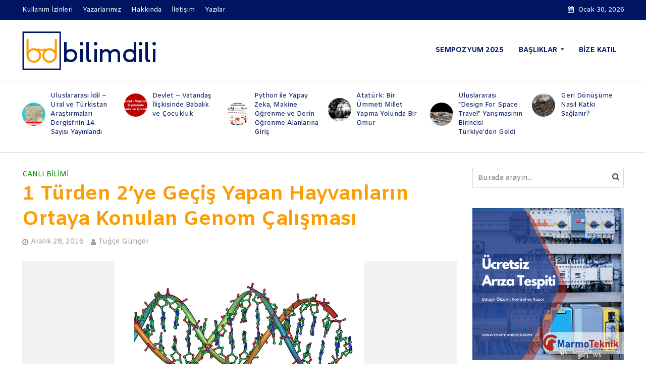

--- FILE ---
content_type: text/html; charset=UTF-8
request_url: https://bilimdili.com/doga-cevre/canli/1-turden-2ye-gecis-yapan-hayvanlarin-ortaya-konulan-genom-calismasi/
body_size: 34769
content:
<!DOCTYPE html>
<html lang="tr">
<head>
<meta charset="UTF-8">
<meta name="viewport" content="width=device-width,initial-scale=1.0">
<link rel="pingback" href="https://bilimdili.com/xmlrpc.php">
<link rel="profile" href="https://gmpg.org/xfn/11" />
<meta name='robots' content='index, follow, max-image-preview:large, max-snippet:-1, max-video-preview:-1' />

            <script data-no-defer="1" data-ezscrex="false" data-cfasync="false" data-pagespeed-no-defer data-cookieconsent="ignore">
                var ctPublicFunctions = {"_ajax_nonce":"a8fbe60878","_rest_nonce":"0a32deeca3","_ajax_url":"\/wp-admin\/admin-ajax.php","_rest_url":"https:\/\/bilimdili.com\/wp-json\/","data__cookies_type":"none","data__ajax_type":"rest","data__bot_detector_enabled":1,"data__frontend_data_log_enabled":1,"cookiePrefix":"","wprocket_detected":false,"host_url":"bilimdili.com","text__ee_click_to_select":"Click to select the whole data","text__ee_original_email":"The complete one is","text__ee_got_it":"Got it","text__ee_blocked":"Blocked","text__ee_cannot_connect":"Cannot connect","text__ee_cannot_decode":"Can not decode email. Unknown reason","text__ee_email_decoder":"CleanTalk email decoder","text__ee_wait_for_decoding":"The magic is on the way!","text__ee_decoding_process":"Please wait a few seconds while we decode the contact data."}
            </script>
        
            <script data-no-defer="1" data-ezscrex="false" data-cfasync="false" data-pagespeed-no-defer data-cookieconsent="ignore">
                var ctPublic = {"_ajax_nonce":"a8fbe60878","settings__forms__check_internal":0,"settings__forms__check_external":0,"settings__forms__force_protection":0,"settings__forms__search_test":1,"settings__forms__wc_add_to_cart":0,"settings__data__bot_detector_enabled":1,"settings__sfw__anti_crawler":0,"blog_home":"https:\/\/bilimdili.com\/","pixel__setting":"3","pixel__enabled":true,"pixel__url":"https:\/\/moderate4-v4.cleantalk.org\/pixel\/d25d2f8f23537b56d1edbf309745a5ff.gif","data__email_check_before_post":1,"data__email_check_exist_post":1,"data__cookies_type":"none","data__key_is_ok":false,"data__visible_fields_required":true,"wl_brandname":"Anti-Spam by CleanTalk","wl_brandname_short":"CleanTalk","ct_checkjs_key":"53eb9218fba53e6883d0ae43600dd1c526d1162ff64ec73ea3a679eab9dea3c7","emailEncoderPassKey":"65f4a00a15e36f1fcf75fd9da7d88f04","bot_detector_forms_excluded":"W10=","advancedCacheExists":false,"varnishCacheExists":false,"wc_ajax_add_to_cart":false}
            </script>
        <!-- Jetpack Site Verification Tags -->
<meta name="google-site-verification" content="_7ghoka3fVFvb8XA83qN-yQllfkS1upfSlHjXMhMgrk" />

	<!-- This site is optimized with the Yoast SEO plugin v26.8 - https://yoast.com/product/yoast-seo-wordpress/ -->
	<title>1 Türden 2&#039;ye Geçiş Yapan Hayvanların Ortaya Konulan Genom Çalışması &#060; Bilimdili.com</title>
	<link rel="canonical" href="https://bilimdili.com/doga-cevre/canli/1-turden-2ye-gecis-yapan-hayvanlarin-ortaya-konulan-genom-calismasi/" />
	<meta property="og:locale" content="tr_TR" />
	<meta property="og:type" content="article" />
	<meta property="og:title" content="1 Türden 2&#039;ye Geçiş Yapan Hayvanların Ortaya Konulan Genom Çalışması &#060; Bilimdili.com" />
	<meta property="og:description" content="Uzak soylar karşılaştırıldığı zaman tür tasviri hakkında belirsizlik genellikle yoktur. Örnek olarak, hiç şüphesiz iki farklı türe ait olan kediler ve köpeklerdir. Ancak son  zamanlarda bireylerin grupları karşılaştırıldığı zaman daha az farklılık gözlenir ve iki tür arasında melezleme, belli bir ölçüye kadar yoktur. Bu türleşmenin kademeli bir paradoksudur ve sonuçta devam eden süreç belirgin biyolojik [&hellip;]" />
	<meta property="og:url" content="https://bilimdili.com/doga-cevre/canli/1-turden-2ye-gecis-yapan-hayvanlarin-ortaya-konulan-genom-calismasi/" />
	<meta property="og:site_name" content="Bilimdili.com" />
	<meta property="article:publisher" content="https://www.facebook.com/bilimdilibeti" />
	<meta property="article:published_time" content="2016-12-28T20:38:12+00:00" />
	<meta property="article:modified_time" content="2016-12-28T20:43:00+00:00" />
	<meta property="og:image" content="https://i1.wp.com/bilimdili.com/wp-content/uploads/2016/12/dna.png?fit=495%2C285&ssl=1" />
	<meta property="og:image:width" content="495" />
	<meta property="og:image:height" content="285" />
	<meta property="og:image:type" content="image/png" />
	<meta name="author" content="Tuğçe Güngör" />
	<meta name="twitter:card" content="summary_large_image" />
	<meta name="twitter:creator" content="@bilimdili" />
	<meta name="twitter:site" content="@bilimdili" />
	<meta name="twitter:label1" content="Yazan:" />
	<meta name="twitter:data1" content="Tuğçe Güngör" />
	<meta name="twitter:label2" content="Tahmini okuma süresi" />
	<meta name="twitter:data2" content="2 dakika" />
	<script type="application/ld+json" class="yoast-schema-graph">{"@context":"https://schema.org","@graph":[{"@type":"Article","@id":"https://bilimdili.com/doga-cevre/canli/1-turden-2ye-gecis-yapan-hayvanlarin-ortaya-konulan-genom-calismasi/#article","isPartOf":{"@id":"https://bilimdili.com/doga-cevre/canli/1-turden-2ye-gecis-yapan-hayvanlarin-ortaya-konulan-genom-calismasi/"},"author":{"name":"Tuğçe Güngör","@id":"https://bilimdili.com/#/schema/person/1177ec03f3a06325483fa861482aa60c"},"headline":"1 Türden 2&#8217;ye Geçiş Yapan Hayvanların Ortaya Konulan Genom Çalışması","datePublished":"2016-12-28T20:38:12+00:00","dateModified":"2016-12-28T20:43:00+00:00","mainEntityOfPage":{"@id":"https://bilimdili.com/doga-cevre/canli/1-turden-2ye-gecis-yapan-hayvanlarin-ortaya-konulan-genom-calismasi/"},"wordCount":445,"image":{"@id":"https://bilimdili.com/doga-cevre/canli/1-turden-2ye-gecis-yapan-hayvanlarin-ortaya-konulan-genom-calismasi/#primaryimage"},"thumbnailUrl":"https://i0.wp.com/bilimdili.com/wp-content/uploads/2016/12/dna.png?fit=495%2C285&ssl=1","articleSection":["Canlı Bilimi"],"inLanguage":"tr"},{"@type":"WebPage","@id":"https://bilimdili.com/doga-cevre/canli/1-turden-2ye-gecis-yapan-hayvanlarin-ortaya-konulan-genom-calismasi/","url":"https://bilimdili.com/doga-cevre/canli/1-turden-2ye-gecis-yapan-hayvanlarin-ortaya-konulan-genom-calismasi/","name":"1 Türden 2'ye Geçiş Yapan Hayvanların Ortaya Konulan Genom Çalışması &#060; Bilimdili.com","isPartOf":{"@id":"https://bilimdili.com/#website"},"primaryImageOfPage":{"@id":"https://bilimdili.com/doga-cevre/canli/1-turden-2ye-gecis-yapan-hayvanlarin-ortaya-konulan-genom-calismasi/#primaryimage"},"image":{"@id":"https://bilimdili.com/doga-cevre/canli/1-turden-2ye-gecis-yapan-hayvanlarin-ortaya-konulan-genom-calismasi/#primaryimage"},"thumbnailUrl":"https://i0.wp.com/bilimdili.com/wp-content/uploads/2016/12/dna.png?fit=495%2C285&ssl=1","datePublished":"2016-12-28T20:38:12+00:00","dateModified":"2016-12-28T20:43:00+00:00","author":{"@id":"https://bilimdili.com/#/schema/person/1177ec03f3a06325483fa861482aa60c"},"breadcrumb":{"@id":"https://bilimdili.com/doga-cevre/canli/1-turden-2ye-gecis-yapan-hayvanlarin-ortaya-konulan-genom-calismasi/#breadcrumb"},"inLanguage":"tr","potentialAction":[{"@type":"ReadAction","target":["https://bilimdili.com/doga-cevre/canli/1-turden-2ye-gecis-yapan-hayvanlarin-ortaya-konulan-genom-calismasi/"]}]},{"@type":"ImageObject","inLanguage":"tr","@id":"https://bilimdili.com/doga-cevre/canli/1-turden-2ye-gecis-yapan-hayvanlarin-ortaya-konulan-genom-calismasi/#primaryimage","url":"https://i0.wp.com/bilimdili.com/wp-content/uploads/2016/12/dna.png?fit=495%2C285&ssl=1","contentUrl":"https://i0.wp.com/bilimdili.com/wp-content/uploads/2016/12/dna.png?fit=495%2C285&ssl=1","width":495,"height":285},{"@type":"BreadcrumbList","@id":"https://bilimdili.com/doga-cevre/canli/1-turden-2ye-gecis-yapan-hayvanlarin-ortaya-konulan-genom-calismasi/#breadcrumb","itemListElement":[{"@type":"ListItem","position":1,"name":"Ana sayfa","item":"https://bilimdili.com/"},{"@type":"ListItem","position":2,"name":"Yazılar","item":"https://bilimdili.com/yazilar/"},{"@type":"ListItem","position":3,"name":"1 Türden 2&#8217;ye Geçiş Yapan Hayvanların Ortaya Konulan Genom Çalışması"}]},{"@type":"WebSite","@id":"https://bilimdili.com/#website","url":"https://bilimdili.com/","name":"Bilimdili.com","description":"T&uuml;rk&ccedil;e Bilim","potentialAction":[{"@type":"SearchAction","target":{"@type":"EntryPoint","urlTemplate":"https://bilimdili.com/?s={search_term_string}"},"query-input":{"@type":"PropertyValueSpecification","valueRequired":true,"valueName":"search_term_string"}}],"inLanguage":"tr"},{"@type":"Person","@id":"https://bilimdili.com/#/schema/person/1177ec03f3a06325483fa861482aa60c","name":"Tuğçe Güngör","image":{"@type":"ImageObject","inLanguage":"tr","@id":"https://bilimdili.com/#/schema/person/image/","url":"https://bilimdili.com/wp-content/uploads/avatars/26/58aa08239d23a-bpfull.png","contentUrl":"https://bilimdili.com/wp-content/uploads/avatars/26/58aa08239d23a-bpfull.png","caption":"Tuğçe Güngör"},"url":"https://bilimdili.com/author/tugce/"}]}</script>
	<!-- / Yoast SEO plugin. -->


<link rel='dns-prefetch' href='//fd.cleantalk.org' />
<link rel='dns-prefetch' href='//stats.wp.com' />
<link rel='dns-prefetch' href='//fonts.googleapis.com' />
<link rel='dns-prefetch' href='//v0.wordpress.com' />
<link rel='dns-prefetch' href='//widgets.wp.com' />
<link rel='preconnect' href='//c0.wp.com' />
<link rel='preconnect' href='//i0.wp.com' />
<link rel="alternate" type="application/rss+xml" title="Bilimdili.com &raquo; akışı" href="https://bilimdili.com/feed/" />
<link rel="alternate" title="oEmbed (JSON)" type="application/json+oembed" href="https://bilimdili.com/wp-json/oembed/1.0/embed?url=https%3A%2F%2Fbilimdili.com%2Fdoga-cevre%2Fcanli%2F1-turden-2ye-gecis-yapan-hayvanlarin-ortaya-konulan-genom-calismasi%2F" />
<link rel="alternate" title="oEmbed (XML)" type="text/xml+oembed" href="https://bilimdili.com/wp-json/oembed/1.0/embed?url=https%3A%2F%2Fbilimdili.com%2Fdoga-cevre%2Fcanli%2F1-turden-2ye-gecis-yapan-hayvanlarin-ortaya-konulan-genom-calismasi%2F&#038;format=xml" />
<style id='wp-img-auto-sizes-contain-inline-css' type='text/css'>
img:is([sizes=auto i],[sizes^="auto," i]){contain-intrinsic-size:3000px 1500px}
/*# sourceURL=wp-img-auto-sizes-contain-inline-css */
</style>
<link rel='stylesheet' id='jetpack_related-posts-css' href='https://c0.wp.com/p/jetpack/15.4/modules/related-posts/related-posts.css' type='text/css' media='all' />
<style id='wp-emoji-styles-inline-css' type='text/css'>

	img.wp-smiley, img.emoji {
		display: inline !important;
		border: none !important;
		box-shadow: none !important;
		height: 1em !important;
		width: 1em !important;
		margin: 0 0.07em !important;
		vertical-align: -0.1em !important;
		background: none !important;
		padding: 0 !important;
	}
/*# sourceURL=wp-emoji-styles-inline-css */
</style>
<style id='wp-block-library-inline-css' type='text/css'>
:root{--wp-block-synced-color:#7a00df;--wp-block-synced-color--rgb:122,0,223;--wp-bound-block-color:var(--wp-block-synced-color);--wp-editor-canvas-background:#ddd;--wp-admin-theme-color:#007cba;--wp-admin-theme-color--rgb:0,124,186;--wp-admin-theme-color-darker-10:#006ba1;--wp-admin-theme-color-darker-10--rgb:0,107,160.5;--wp-admin-theme-color-darker-20:#005a87;--wp-admin-theme-color-darker-20--rgb:0,90,135;--wp-admin-border-width-focus:2px}@media (min-resolution:192dpi){:root{--wp-admin-border-width-focus:1.5px}}.wp-element-button{cursor:pointer}:root .has-very-light-gray-background-color{background-color:#eee}:root .has-very-dark-gray-background-color{background-color:#313131}:root .has-very-light-gray-color{color:#eee}:root .has-very-dark-gray-color{color:#313131}:root .has-vivid-green-cyan-to-vivid-cyan-blue-gradient-background{background:linear-gradient(135deg,#00d084,#0693e3)}:root .has-purple-crush-gradient-background{background:linear-gradient(135deg,#34e2e4,#4721fb 50%,#ab1dfe)}:root .has-hazy-dawn-gradient-background{background:linear-gradient(135deg,#faaca8,#dad0ec)}:root .has-subdued-olive-gradient-background{background:linear-gradient(135deg,#fafae1,#67a671)}:root .has-atomic-cream-gradient-background{background:linear-gradient(135deg,#fdd79a,#004a59)}:root .has-nightshade-gradient-background{background:linear-gradient(135deg,#330968,#31cdcf)}:root .has-midnight-gradient-background{background:linear-gradient(135deg,#020381,#2874fc)}:root{--wp--preset--font-size--normal:16px;--wp--preset--font-size--huge:42px}.has-regular-font-size{font-size:1em}.has-larger-font-size{font-size:2.625em}.has-normal-font-size{font-size:var(--wp--preset--font-size--normal)}.has-huge-font-size{font-size:var(--wp--preset--font-size--huge)}:root .has-text-align-center{text-align:center}:root .has-text-align-left{text-align:left}:root .has-text-align-right{text-align:right}.has-fit-text{white-space:nowrap!important}#end-resizable-editor-section{display:none}.aligncenter{clear:both}.items-justified-left{justify-content:flex-start}.items-justified-center{justify-content:center}.items-justified-right{justify-content:flex-end}.items-justified-space-between{justify-content:space-between}.screen-reader-text{word-wrap:normal!important;border:0;clip-path:inset(50%);height:1px;margin:-1px;overflow:hidden;padding:0;position:absolute;width:1px}.screen-reader-text:focus{background-color:#ddd;clip-path:none;color:#444;display:block;font-size:1em;height:auto;left:5px;line-height:normal;padding:15px 23px 14px;text-decoration:none;top:5px;width:auto;z-index:100000}html :where(.has-border-color){border-style:solid}html :where([style*=border-top-color]){border-top-style:solid}html :where([style*=border-right-color]){border-right-style:solid}html :where([style*=border-bottom-color]){border-bottom-style:solid}html :where([style*=border-left-color]){border-left-style:solid}html :where([style*=border-width]){border-style:solid}html :where([style*=border-top-width]){border-top-style:solid}html :where([style*=border-right-width]){border-right-style:solid}html :where([style*=border-bottom-width]){border-bottom-style:solid}html :where([style*=border-left-width]){border-left-style:solid}html :where(img[class*=wp-image-]){height:auto;max-width:100%}:where(figure){margin:0 0 1em}html :where(.is-position-sticky){--wp-admin--admin-bar--position-offset:var(--wp-admin--admin-bar--height,0px)}@media screen and (max-width:600px){html :where(.is-position-sticky){--wp-admin--admin-bar--position-offset:0px}}

/*# sourceURL=wp-block-library-inline-css */
</style><style id='global-styles-inline-css' type='text/css'>
:root{--wp--preset--aspect-ratio--square: 1;--wp--preset--aspect-ratio--4-3: 4/3;--wp--preset--aspect-ratio--3-4: 3/4;--wp--preset--aspect-ratio--3-2: 3/2;--wp--preset--aspect-ratio--2-3: 2/3;--wp--preset--aspect-ratio--16-9: 16/9;--wp--preset--aspect-ratio--9-16: 9/16;--wp--preset--color--black: #000000;--wp--preset--color--cyan-bluish-gray: #abb8c3;--wp--preset--color--white: #ffffff;--wp--preset--color--pale-pink: #f78da7;--wp--preset--color--vivid-red: #cf2e2e;--wp--preset--color--luminous-vivid-orange: #ff6900;--wp--preset--color--luminous-vivid-amber: #fcb900;--wp--preset--color--light-green-cyan: #7bdcb5;--wp--preset--color--vivid-green-cyan: #00d084;--wp--preset--color--pale-cyan-blue: #8ed1fc;--wp--preset--color--vivid-cyan-blue: #0693e3;--wp--preset--color--vivid-purple: #9b51e0;--wp--preset--color--herald-acc: #001562;--wp--preset--color--herald-meta: #999999;--wp--preset--color--herald-txt: #444444;--wp--preset--color--herald-bg: #ffffff;--wp--preset--color--herald-cat-92: #000000;--wp--preset--color--herald-cat-93: #ff4000;--wp--preset--color--herald-cat-94: #088a08;--wp--preset--color--herald-cat-95: #0000FF;--wp--preset--color--herald-cat-96: #b78403;--wp--preset--color--herald-cat-97: #8a0829;--wp--preset--color--herald-cat-98: #00CCCC;--wp--preset--color--herald-cat-99: #000000;--wp--preset--color--herald-cat-100: #000000;--wp--preset--color--herald-cat-101: #b45f04;--wp--preset--color--herald-cat-102: #ff4000;--wp--preset--color--herald-cat-103: #088a08;--wp--preset--color--herald-cat-104: #088a08;--wp--preset--color--herald-cat-105: #088a08;--wp--preset--color--herald-cat-106: #088a08;--wp--preset--color--herald-cat-107: #0000FF;--wp--preset--color--herald-cat-108: #0000FF;--wp--preset--color--herald-cat-109: #0000FF;--wp--preset--color--herald-cat-110: #0000FF;--wp--preset--color--herald-cat-111: #8a0829;--wp--preset--color--herald-cat-112: #8a0829;--wp--preset--color--herald-cat-113: #8a0829;--wp--preset--color--herald-cat-114: #8a0829;--wp--preset--color--herald-cat-115: #b78403;--wp--preset--color--herald-cat-116: #b78403;--wp--preset--color--herald-cat-117: #b78403;--wp--preset--color--herald-cat-456: #ff4000;--wp--preset--color--herald-cat-508: #ff4000;--wp--preset--gradient--vivid-cyan-blue-to-vivid-purple: linear-gradient(135deg,rgb(6,147,227) 0%,rgb(155,81,224) 100%);--wp--preset--gradient--light-green-cyan-to-vivid-green-cyan: linear-gradient(135deg,rgb(122,220,180) 0%,rgb(0,208,130) 100%);--wp--preset--gradient--luminous-vivid-amber-to-luminous-vivid-orange: linear-gradient(135deg,rgb(252,185,0) 0%,rgb(255,105,0) 100%);--wp--preset--gradient--luminous-vivid-orange-to-vivid-red: linear-gradient(135deg,rgb(255,105,0) 0%,rgb(207,46,46) 100%);--wp--preset--gradient--very-light-gray-to-cyan-bluish-gray: linear-gradient(135deg,rgb(238,238,238) 0%,rgb(169,184,195) 100%);--wp--preset--gradient--cool-to-warm-spectrum: linear-gradient(135deg,rgb(74,234,220) 0%,rgb(151,120,209) 20%,rgb(207,42,186) 40%,rgb(238,44,130) 60%,rgb(251,105,98) 80%,rgb(254,248,76) 100%);--wp--preset--gradient--blush-light-purple: linear-gradient(135deg,rgb(255,206,236) 0%,rgb(152,150,240) 100%);--wp--preset--gradient--blush-bordeaux: linear-gradient(135deg,rgb(254,205,165) 0%,rgb(254,45,45) 50%,rgb(107,0,62) 100%);--wp--preset--gradient--luminous-dusk: linear-gradient(135deg,rgb(255,203,112) 0%,rgb(199,81,192) 50%,rgb(65,88,208) 100%);--wp--preset--gradient--pale-ocean: linear-gradient(135deg,rgb(255,245,203) 0%,rgb(182,227,212) 50%,rgb(51,167,181) 100%);--wp--preset--gradient--electric-grass: linear-gradient(135deg,rgb(202,248,128) 0%,rgb(113,206,126) 100%);--wp--preset--gradient--midnight: linear-gradient(135deg,rgb(2,3,129) 0%,rgb(40,116,252) 100%);--wp--preset--font-size--small: 12.8px;--wp--preset--font-size--medium: 20px;--wp--preset--font-size--large: 22.4px;--wp--preset--font-size--x-large: 42px;--wp--preset--font-size--normal: 16px;--wp--preset--font-size--huge: 28.8px;--wp--preset--spacing--20: 0.44rem;--wp--preset--spacing--30: 0.67rem;--wp--preset--spacing--40: 1rem;--wp--preset--spacing--50: 1.5rem;--wp--preset--spacing--60: 2.25rem;--wp--preset--spacing--70: 3.38rem;--wp--preset--spacing--80: 5.06rem;--wp--preset--shadow--natural: 6px 6px 9px rgba(0, 0, 0, 0.2);--wp--preset--shadow--deep: 12px 12px 50px rgba(0, 0, 0, 0.4);--wp--preset--shadow--sharp: 6px 6px 0px rgba(0, 0, 0, 0.2);--wp--preset--shadow--outlined: 6px 6px 0px -3px rgb(255, 255, 255), 6px 6px rgb(0, 0, 0);--wp--preset--shadow--crisp: 6px 6px 0px rgb(0, 0, 0);}:where(body) { margin: 0; }:where(.is-layout-flex){gap: 0.5em;}:where(.is-layout-grid){gap: 0.5em;}body .is-layout-flex{display: flex;}.is-layout-flex{flex-wrap: wrap;align-items: center;}.is-layout-flex > :is(*, div){margin: 0;}body .is-layout-grid{display: grid;}.is-layout-grid > :is(*, div){margin: 0;}body{padding-top: 0px;padding-right: 0px;padding-bottom: 0px;padding-left: 0px;}:root :where(.wp-element-button, .wp-block-button__link){background-color: #32373c;border-width: 0;color: #fff;font-family: inherit;font-size: inherit;font-style: inherit;font-weight: inherit;letter-spacing: inherit;line-height: inherit;padding-top: calc(0.667em + 2px);padding-right: calc(1.333em + 2px);padding-bottom: calc(0.667em + 2px);padding-left: calc(1.333em + 2px);text-decoration: none;text-transform: inherit;}.has-black-color{color: var(--wp--preset--color--black) !important;}.has-cyan-bluish-gray-color{color: var(--wp--preset--color--cyan-bluish-gray) !important;}.has-white-color{color: var(--wp--preset--color--white) !important;}.has-pale-pink-color{color: var(--wp--preset--color--pale-pink) !important;}.has-vivid-red-color{color: var(--wp--preset--color--vivid-red) !important;}.has-luminous-vivid-orange-color{color: var(--wp--preset--color--luminous-vivid-orange) !important;}.has-luminous-vivid-amber-color{color: var(--wp--preset--color--luminous-vivid-amber) !important;}.has-light-green-cyan-color{color: var(--wp--preset--color--light-green-cyan) !important;}.has-vivid-green-cyan-color{color: var(--wp--preset--color--vivid-green-cyan) !important;}.has-pale-cyan-blue-color{color: var(--wp--preset--color--pale-cyan-blue) !important;}.has-vivid-cyan-blue-color{color: var(--wp--preset--color--vivid-cyan-blue) !important;}.has-vivid-purple-color{color: var(--wp--preset--color--vivid-purple) !important;}.has-herald-acc-color{color: var(--wp--preset--color--herald-acc) !important;}.has-herald-meta-color{color: var(--wp--preset--color--herald-meta) !important;}.has-herald-txt-color{color: var(--wp--preset--color--herald-txt) !important;}.has-herald-bg-color{color: var(--wp--preset--color--herald-bg) !important;}.has-herald-cat-92-color{color: var(--wp--preset--color--herald-cat-92) !important;}.has-herald-cat-93-color{color: var(--wp--preset--color--herald-cat-93) !important;}.has-herald-cat-94-color{color: var(--wp--preset--color--herald-cat-94) !important;}.has-herald-cat-95-color{color: var(--wp--preset--color--herald-cat-95) !important;}.has-herald-cat-96-color{color: var(--wp--preset--color--herald-cat-96) !important;}.has-herald-cat-97-color{color: var(--wp--preset--color--herald-cat-97) !important;}.has-herald-cat-98-color{color: var(--wp--preset--color--herald-cat-98) !important;}.has-herald-cat-99-color{color: var(--wp--preset--color--herald-cat-99) !important;}.has-herald-cat-100-color{color: var(--wp--preset--color--herald-cat-100) !important;}.has-herald-cat-101-color{color: var(--wp--preset--color--herald-cat-101) !important;}.has-herald-cat-102-color{color: var(--wp--preset--color--herald-cat-102) !important;}.has-herald-cat-103-color{color: var(--wp--preset--color--herald-cat-103) !important;}.has-herald-cat-104-color{color: var(--wp--preset--color--herald-cat-104) !important;}.has-herald-cat-105-color{color: var(--wp--preset--color--herald-cat-105) !important;}.has-herald-cat-106-color{color: var(--wp--preset--color--herald-cat-106) !important;}.has-herald-cat-107-color{color: var(--wp--preset--color--herald-cat-107) !important;}.has-herald-cat-108-color{color: var(--wp--preset--color--herald-cat-108) !important;}.has-herald-cat-109-color{color: var(--wp--preset--color--herald-cat-109) !important;}.has-herald-cat-110-color{color: var(--wp--preset--color--herald-cat-110) !important;}.has-herald-cat-111-color{color: var(--wp--preset--color--herald-cat-111) !important;}.has-herald-cat-112-color{color: var(--wp--preset--color--herald-cat-112) !important;}.has-herald-cat-113-color{color: var(--wp--preset--color--herald-cat-113) !important;}.has-herald-cat-114-color{color: var(--wp--preset--color--herald-cat-114) !important;}.has-herald-cat-115-color{color: var(--wp--preset--color--herald-cat-115) !important;}.has-herald-cat-116-color{color: var(--wp--preset--color--herald-cat-116) !important;}.has-herald-cat-117-color{color: var(--wp--preset--color--herald-cat-117) !important;}.has-herald-cat-456-color{color: var(--wp--preset--color--herald-cat-456) !important;}.has-herald-cat-508-color{color: var(--wp--preset--color--herald-cat-508) !important;}.has-black-background-color{background-color: var(--wp--preset--color--black) !important;}.has-cyan-bluish-gray-background-color{background-color: var(--wp--preset--color--cyan-bluish-gray) !important;}.has-white-background-color{background-color: var(--wp--preset--color--white) !important;}.has-pale-pink-background-color{background-color: var(--wp--preset--color--pale-pink) !important;}.has-vivid-red-background-color{background-color: var(--wp--preset--color--vivid-red) !important;}.has-luminous-vivid-orange-background-color{background-color: var(--wp--preset--color--luminous-vivid-orange) !important;}.has-luminous-vivid-amber-background-color{background-color: var(--wp--preset--color--luminous-vivid-amber) !important;}.has-light-green-cyan-background-color{background-color: var(--wp--preset--color--light-green-cyan) !important;}.has-vivid-green-cyan-background-color{background-color: var(--wp--preset--color--vivid-green-cyan) !important;}.has-pale-cyan-blue-background-color{background-color: var(--wp--preset--color--pale-cyan-blue) !important;}.has-vivid-cyan-blue-background-color{background-color: var(--wp--preset--color--vivid-cyan-blue) !important;}.has-vivid-purple-background-color{background-color: var(--wp--preset--color--vivid-purple) !important;}.has-herald-acc-background-color{background-color: var(--wp--preset--color--herald-acc) !important;}.has-herald-meta-background-color{background-color: var(--wp--preset--color--herald-meta) !important;}.has-herald-txt-background-color{background-color: var(--wp--preset--color--herald-txt) !important;}.has-herald-bg-background-color{background-color: var(--wp--preset--color--herald-bg) !important;}.has-herald-cat-92-background-color{background-color: var(--wp--preset--color--herald-cat-92) !important;}.has-herald-cat-93-background-color{background-color: var(--wp--preset--color--herald-cat-93) !important;}.has-herald-cat-94-background-color{background-color: var(--wp--preset--color--herald-cat-94) !important;}.has-herald-cat-95-background-color{background-color: var(--wp--preset--color--herald-cat-95) !important;}.has-herald-cat-96-background-color{background-color: var(--wp--preset--color--herald-cat-96) !important;}.has-herald-cat-97-background-color{background-color: var(--wp--preset--color--herald-cat-97) !important;}.has-herald-cat-98-background-color{background-color: var(--wp--preset--color--herald-cat-98) !important;}.has-herald-cat-99-background-color{background-color: var(--wp--preset--color--herald-cat-99) !important;}.has-herald-cat-100-background-color{background-color: var(--wp--preset--color--herald-cat-100) !important;}.has-herald-cat-101-background-color{background-color: var(--wp--preset--color--herald-cat-101) !important;}.has-herald-cat-102-background-color{background-color: var(--wp--preset--color--herald-cat-102) !important;}.has-herald-cat-103-background-color{background-color: var(--wp--preset--color--herald-cat-103) !important;}.has-herald-cat-104-background-color{background-color: var(--wp--preset--color--herald-cat-104) !important;}.has-herald-cat-105-background-color{background-color: var(--wp--preset--color--herald-cat-105) !important;}.has-herald-cat-106-background-color{background-color: var(--wp--preset--color--herald-cat-106) !important;}.has-herald-cat-107-background-color{background-color: var(--wp--preset--color--herald-cat-107) !important;}.has-herald-cat-108-background-color{background-color: var(--wp--preset--color--herald-cat-108) !important;}.has-herald-cat-109-background-color{background-color: var(--wp--preset--color--herald-cat-109) !important;}.has-herald-cat-110-background-color{background-color: var(--wp--preset--color--herald-cat-110) !important;}.has-herald-cat-111-background-color{background-color: var(--wp--preset--color--herald-cat-111) !important;}.has-herald-cat-112-background-color{background-color: var(--wp--preset--color--herald-cat-112) !important;}.has-herald-cat-113-background-color{background-color: var(--wp--preset--color--herald-cat-113) !important;}.has-herald-cat-114-background-color{background-color: var(--wp--preset--color--herald-cat-114) !important;}.has-herald-cat-115-background-color{background-color: var(--wp--preset--color--herald-cat-115) !important;}.has-herald-cat-116-background-color{background-color: var(--wp--preset--color--herald-cat-116) !important;}.has-herald-cat-117-background-color{background-color: var(--wp--preset--color--herald-cat-117) !important;}.has-herald-cat-456-background-color{background-color: var(--wp--preset--color--herald-cat-456) !important;}.has-herald-cat-508-background-color{background-color: var(--wp--preset--color--herald-cat-508) !important;}.has-black-border-color{border-color: var(--wp--preset--color--black) !important;}.has-cyan-bluish-gray-border-color{border-color: var(--wp--preset--color--cyan-bluish-gray) !important;}.has-white-border-color{border-color: var(--wp--preset--color--white) !important;}.has-pale-pink-border-color{border-color: var(--wp--preset--color--pale-pink) !important;}.has-vivid-red-border-color{border-color: var(--wp--preset--color--vivid-red) !important;}.has-luminous-vivid-orange-border-color{border-color: var(--wp--preset--color--luminous-vivid-orange) !important;}.has-luminous-vivid-amber-border-color{border-color: var(--wp--preset--color--luminous-vivid-amber) !important;}.has-light-green-cyan-border-color{border-color: var(--wp--preset--color--light-green-cyan) !important;}.has-vivid-green-cyan-border-color{border-color: var(--wp--preset--color--vivid-green-cyan) !important;}.has-pale-cyan-blue-border-color{border-color: var(--wp--preset--color--pale-cyan-blue) !important;}.has-vivid-cyan-blue-border-color{border-color: var(--wp--preset--color--vivid-cyan-blue) !important;}.has-vivid-purple-border-color{border-color: var(--wp--preset--color--vivid-purple) !important;}.has-herald-acc-border-color{border-color: var(--wp--preset--color--herald-acc) !important;}.has-herald-meta-border-color{border-color: var(--wp--preset--color--herald-meta) !important;}.has-herald-txt-border-color{border-color: var(--wp--preset--color--herald-txt) !important;}.has-herald-bg-border-color{border-color: var(--wp--preset--color--herald-bg) !important;}.has-herald-cat-92-border-color{border-color: var(--wp--preset--color--herald-cat-92) !important;}.has-herald-cat-93-border-color{border-color: var(--wp--preset--color--herald-cat-93) !important;}.has-herald-cat-94-border-color{border-color: var(--wp--preset--color--herald-cat-94) !important;}.has-herald-cat-95-border-color{border-color: var(--wp--preset--color--herald-cat-95) !important;}.has-herald-cat-96-border-color{border-color: var(--wp--preset--color--herald-cat-96) !important;}.has-herald-cat-97-border-color{border-color: var(--wp--preset--color--herald-cat-97) !important;}.has-herald-cat-98-border-color{border-color: var(--wp--preset--color--herald-cat-98) !important;}.has-herald-cat-99-border-color{border-color: var(--wp--preset--color--herald-cat-99) !important;}.has-herald-cat-100-border-color{border-color: var(--wp--preset--color--herald-cat-100) !important;}.has-herald-cat-101-border-color{border-color: var(--wp--preset--color--herald-cat-101) !important;}.has-herald-cat-102-border-color{border-color: var(--wp--preset--color--herald-cat-102) !important;}.has-herald-cat-103-border-color{border-color: var(--wp--preset--color--herald-cat-103) !important;}.has-herald-cat-104-border-color{border-color: var(--wp--preset--color--herald-cat-104) !important;}.has-herald-cat-105-border-color{border-color: var(--wp--preset--color--herald-cat-105) !important;}.has-herald-cat-106-border-color{border-color: var(--wp--preset--color--herald-cat-106) !important;}.has-herald-cat-107-border-color{border-color: var(--wp--preset--color--herald-cat-107) !important;}.has-herald-cat-108-border-color{border-color: var(--wp--preset--color--herald-cat-108) !important;}.has-herald-cat-109-border-color{border-color: var(--wp--preset--color--herald-cat-109) !important;}.has-herald-cat-110-border-color{border-color: var(--wp--preset--color--herald-cat-110) !important;}.has-herald-cat-111-border-color{border-color: var(--wp--preset--color--herald-cat-111) !important;}.has-herald-cat-112-border-color{border-color: var(--wp--preset--color--herald-cat-112) !important;}.has-herald-cat-113-border-color{border-color: var(--wp--preset--color--herald-cat-113) !important;}.has-herald-cat-114-border-color{border-color: var(--wp--preset--color--herald-cat-114) !important;}.has-herald-cat-115-border-color{border-color: var(--wp--preset--color--herald-cat-115) !important;}.has-herald-cat-116-border-color{border-color: var(--wp--preset--color--herald-cat-116) !important;}.has-herald-cat-117-border-color{border-color: var(--wp--preset--color--herald-cat-117) !important;}.has-herald-cat-456-border-color{border-color: var(--wp--preset--color--herald-cat-456) !important;}.has-herald-cat-508-border-color{border-color: var(--wp--preset--color--herald-cat-508) !important;}.has-vivid-cyan-blue-to-vivid-purple-gradient-background{background: var(--wp--preset--gradient--vivid-cyan-blue-to-vivid-purple) !important;}.has-light-green-cyan-to-vivid-green-cyan-gradient-background{background: var(--wp--preset--gradient--light-green-cyan-to-vivid-green-cyan) !important;}.has-luminous-vivid-amber-to-luminous-vivid-orange-gradient-background{background: var(--wp--preset--gradient--luminous-vivid-amber-to-luminous-vivid-orange) !important;}.has-luminous-vivid-orange-to-vivid-red-gradient-background{background: var(--wp--preset--gradient--luminous-vivid-orange-to-vivid-red) !important;}.has-very-light-gray-to-cyan-bluish-gray-gradient-background{background: var(--wp--preset--gradient--very-light-gray-to-cyan-bluish-gray) !important;}.has-cool-to-warm-spectrum-gradient-background{background: var(--wp--preset--gradient--cool-to-warm-spectrum) !important;}.has-blush-light-purple-gradient-background{background: var(--wp--preset--gradient--blush-light-purple) !important;}.has-blush-bordeaux-gradient-background{background: var(--wp--preset--gradient--blush-bordeaux) !important;}.has-luminous-dusk-gradient-background{background: var(--wp--preset--gradient--luminous-dusk) !important;}.has-pale-ocean-gradient-background{background: var(--wp--preset--gradient--pale-ocean) !important;}.has-electric-grass-gradient-background{background: var(--wp--preset--gradient--electric-grass) !important;}.has-midnight-gradient-background{background: var(--wp--preset--gradient--midnight) !important;}.has-small-font-size{font-size: var(--wp--preset--font-size--small) !important;}.has-medium-font-size{font-size: var(--wp--preset--font-size--medium) !important;}.has-large-font-size{font-size: var(--wp--preset--font-size--large) !important;}.has-x-large-font-size{font-size: var(--wp--preset--font-size--x-large) !important;}.has-normal-font-size{font-size: var(--wp--preset--font-size--normal) !important;}.has-huge-font-size{font-size: var(--wp--preset--font-size--huge) !important;}
/*# sourceURL=global-styles-inline-css */
</style>

<style id='classic-theme-styles-inline-css' type='text/css'>
.wp-block-button__link{background-color:#32373c;border-radius:9999px;box-shadow:none;color:#fff;font-size:1.125em;padding:calc(.667em + 2px) calc(1.333em + 2px);text-decoration:none}.wp-block-file__button{background:#32373c;color:#fff}.wp-block-accordion-heading{margin:0}.wp-block-accordion-heading__toggle{background-color:inherit!important;color:inherit!important}.wp-block-accordion-heading__toggle:not(:focus-visible){outline:none}.wp-block-accordion-heading__toggle:focus,.wp-block-accordion-heading__toggle:hover{background-color:inherit!important;border:none;box-shadow:none;color:inherit;padding:var(--wp--preset--spacing--20,1em) 0;text-decoration:none}.wp-block-accordion-heading__toggle:focus-visible{outline:auto;outline-offset:0}
/*# sourceURL=https://bilimdili.com/wp-content/plugins/gutenberg/build/styles/block-library/classic.min.css */
</style>
<link rel='stylesheet' id='cleantalk-public-css-css' href='https://bilimdili.com/wp-content/plugins/cleantalk-spam-protect/css/cleantalk-public.min.css?ver=6.71.1_1769552273' type='text/css' media='all' />
<link rel='stylesheet' id='cleantalk-email-decoder-css-css' href='https://bilimdili.com/wp-content/plugins/cleantalk-spam-protect/css/cleantalk-email-decoder.min.css?ver=6.71.1_1769552273' type='text/css' media='all' />
<link rel='stylesheet' id='contact-form-7-css' href='https://bilimdili.com/wp-content/plugins/contact-form-7/includes/css/styles.css?ver=6.1.4' type='text/css' media='all' />
<link rel='stylesheet' id='mks_shortcodes_simple_line_icons-css' href='https://bilimdili.com/wp-content/plugins/meks-flexible-shortcodes/css/simple-line/simple-line-icons.css?ver=1.3.8' type='text/css' media='screen' />
<link rel='stylesheet' id='mks_shortcodes_css-css' href='https://bilimdili.com/wp-content/plugins/meks-flexible-shortcodes/css/style.css?ver=1.3.8' type='text/css' media='screen' />
<link rel='stylesheet' id='ppv-public-css' href='https://bilimdili.com/wp-content/plugins/document-emberdder/build/public.css?ver=2.0.5' type='text/css' media='all' />
<link rel='stylesheet' id='herald-fonts-css' href='https://fonts.googleapis.com/css?family=Amiko%3A400%2C700&#038;subset=latin&#038;ver=2.6.2' type='text/css' media='all' />
<link rel='stylesheet' id='herald-main-css' href='https://bilimdili.com/wp-content/themes/herald/assets/css/min.css?ver=2.6.2' type='text/css' media='all' />
<style id='herald-main-inline-css' type='text/css'>
h1, .h1, .herald-no-sid .herald-posts .h2{ font-size: 4.0rem; }h2, .h2, .herald-no-sid .herald-posts .h3{ font-size: 3.3rem; }h3, .h3, .herald-no-sid .herald-posts .h4 { font-size: 2.8rem; }h4, .h4, .herald-no-sid .herald-posts .h5 { font-size: 2.3rem; }h5, .h5, .herald-no-sid .herald-posts .h6 { font-size: 1.9rem; }h6, .h6, .herald-no-sid .herald-posts .h7 { font-size: 1.6rem; }.h7 {font-size: 1.4rem;}.herald-entry-content, .herald-sidebar{font-size: 1.6rem;}.entry-content .entry-headline{font-size: 1.9rem;}body{font-size: 1.6rem;}.widget{font-size: 1.5rem;}.herald-menu{font-size: 1.4rem;}.herald-mod-title .herald-mod-h, .herald-sidebar .widget-title{font-size: 1.6rem;}.entry-meta .meta-item, .entry-meta a, .entry-meta span{font-size: 1.4rem;}.entry-meta.meta-small .meta-item, .entry-meta.meta-small a, .entry-meta.meta-small span{font-size: 1.3rem;}.herald-site-header .header-top,.header-top .herald-in-popup,.header-top .herald-menu ul {background: #001562;color: #ffffff;}.header-top a {color: #ffffff;}.header-top a:hover,.header-top .herald-menu li:hover > a{color: #fc9e03;}.header-top .herald-menu-popup:hover > span,.header-top .herald-menu-popup-search span:hover,.header-top .herald-menu-popup-search.herald-search-active{color: #fc9e03;}#wp-calendar tbody td a{background: #001562;color:#FFF;}.header-top .herald-login #loginform label,.header-top .herald-login p,.header-top a.btn-logout {color: #fc9e03;}.header-top .herald-login #loginform input {color: #001562;}.header-top .herald-login .herald-registration-link:after {background: rgba(252,158,3,0.25);}.header-top .herald-login #loginform input[type=submit],.header-top .herald-in-popup .btn-logout {background-color: #fc9e03;color: #001562;}.header-top a.btn-logout:hover{color: #001562;}.header-middle {background-repeat:no-repeat;background-size:cover;background-position:center center;}.header-middle{background-color: #ffffff;color: #001562;}.header-middle a{color: #001562;}.header-middle.herald-header-wraper,.header-middle .col-lg-12{height: 120px;}.header-middle .site-title img{max-height: 120px;}.header-middle .sub-menu{background-color: #001562;}.header-middle .sub-menu a,.header-middle .herald-search-submit:hover,.header-middle li.herald-mega-menu .col-lg-3 a:hover,.header-middle li.herald-mega-menu .col-lg-3 a:hover:after{color: #fc9e03;}.header-middle .herald-menu li:hover > a,.header-middle .herald-menu-popup-search:hover > span,.header-middle .herald-cart-icon:hover > a{color: #fc9e03;background-color: #001562;}.header-middle .current-menu-parent a,.header-middle .current-menu-ancestor a,.header-middle .current_page_item > a,.header-middle .current-menu-item > a{background-color: rgba(0,21,98,0.2); }.header-middle .sub-menu > li > a,.header-middle .herald-search-submit,.header-middle li.herald-mega-menu .col-lg-3 a{color: rgba(252,158,3,0.7); }.header-middle .sub-menu > li:hover > a{color: #fc9e03; }.header-middle .herald-in-popup{background-color: #001562;}.header-middle .herald-menu-popup a{color: #fc9e03;}.header-middle .herald-in-popup{background-color: #001562;}.header-middle .herald-search-input{color: #fc9e03;}.header-middle .herald-menu-popup a{color: #fc9e03;}.header-middle .herald-menu-popup > span,.header-middle .herald-search-active > span{color: #001562;}.header-middle .herald-menu-popup:hover > span,.header-middle .herald-search-active > span{background-color: #001562;color: #fc9e03;}.header-middle .herald-login #loginform label,.header-middle .herald-login #loginform input,.header-middle .herald-login p,.header-middle a.btn-logout,.header-middle .herald-login .herald-registration-link:hover,.header-middle .herald-login .herald-lost-password-link:hover {color: #fc9e03;}.header-middle .herald-login .herald-registration-link:after {background: rgba(252,158,3,0.15);}.header-middle .herald-login a,.header-middle .herald-username a {color: #fc9e03;}.header-middle .herald-login a:hover,.header-middle .herald-login .herald-registration-link,.header-middle .herald-login .herald-lost-password-link {color: #ffffff;}.header-middle .herald-login #loginform input[type=submit],.header-middle .herald-in-popup .btn-logout {background-color: #ffffff;color: #001562;}.header-middle a.btn-logout:hover{color: #001562;}.header-bottom{background: #e50202;color: #ffffff;}.header-bottom a,.header-bottom .herald-site-header .herald-search-submit{color: #ffffff;}.header-bottom a:hover{color: #424242;}.header-bottom a:hover,.header-bottom .herald-menu li:hover > a,.header-bottom li.herald-mega-menu .col-lg-3 a:hover:after{color: #424242;}.header-bottom .herald-menu li:hover > a,.header-bottom .herald-menu-popup-search:hover > span,.header-bottom .herald-cart-icon:hover > a {color: #424242;background-color: #ffffff;}.header-bottom .current-menu-parent a,.header-bottom .current-menu-ancestor a,.header-bottom .current_page_item > a,.header-bottom .current-menu-item > a {background-color: rgba(255,255,255,0.2); }.header-bottom .sub-menu{background-color: #ffffff;}.header-bottom .herald-menu li.herald-mega-menu .col-lg-3 a,.header-bottom .sub-menu > li > a,.header-bottom .herald-search-submit{color: rgba(66,66,66,0.7); }.header-bottom .herald-menu li.herald-mega-menu .col-lg-3 a:hover,.header-bottom .sub-menu > li:hover > a{color: #424242; }.header-bottom .sub-menu > li > a,.header-bottom .herald-search-submit{color: rgba(66,66,66,0.7); }.header-bottom .sub-menu > li:hover > a{color: #424242; }.header-bottom .herald-in-popup {background-color: #ffffff;}.header-bottom .herald-menu-popup a {color: #424242;}.header-bottom .herald-in-popup,.header-bottom .herald-search-input {background-color: #ffffff;}.header-bottom .herald-menu-popup a,.header-bottom .herald-search-input{color: #424242;}.header-bottom .herald-menu-popup > span,.header-bottom .herald-search-active > span{color: #ffffff;}.header-bottom .herald-menu-popup:hover > span,.header-bottom .herald-search-active > span{background-color: #ffffff;color: #424242;}.header-bottom .herald-login #loginform label,.header-bottom .herald-login #loginform input,.header-bottom .herald-login p,.header-bottom a.btn-logout,.header-bottom .herald-login .herald-registration-link:hover,.header-bottom .herald-login .herald-lost-password-link:hover,.herald-responsive-header .herald-login #loginform label,.herald-responsive-header .herald-login #loginform input,.herald-responsive-header .herald-login p,.herald-responsive-header a.btn-logout,.herald-responsive-header .herald-login .herald-registration-link:hover,.herald-responsive-header .herald-login .herald-lost-password-link:hover {color: #424242;}.header-bottom .herald-login .herald-registration-link:after,.herald-responsive-header .herald-login .herald-registration-link:after {background: rgba(66,66,66,0.15);}.header-bottom .herald-login a,.herald-responsive-header .herald-login a {color: #424242;}.header-bottom .herald-login a:hover,.header-bottom .herald-login .herald-registration-link,.header-bottom .herald-login .herald-lost-password-link,.herald-responsive-header .herald-login a:hover,.herald-responsive-header .herald-login .herald-registration-link,.herald-responsive-header .herald-login .herald-lost-password-link {color: #e50202;}.header-bottom .herald-login #loginform input[type=submit],.herald-responsive-header .herald-login #loginform input[type=submit],.header-bottom .herald-in-popup .btn-logout,.herald-responsive-header .herald-in-popup .btn-logout {background-color: #e50202;color: #ffffff;}.header-bottom a.btn-logout:hover,.herald-responsive-header a.btn-logout:hover {color: #ffffff;}.herald-header-sticky{background: #ffffff;color: #001562;}.herald-header-sticky a{color: #001562;}.herald-header-sticky .herald-menu li:hover > a{color: #fc9e03;background-color: #001562;}.herald-header-sticky .sub-menu{background-color: #001562;}.herald-header-sticky .sub-menu a{color: #fc9e03;}.herald-header-sticky .sub-menu > li:hover > a{color: #ffffff;}.herald-header-sticky .herald-in-popup,.herald-header-sticky .herald-search-input {background-color: #001562;}.herald-header-sticky .herald-menu-popup a{color: #fc9e03;}.herald-header-sticky .herald-menu-popup > span,.herald-header-sticky .herald-search-active > span{color: #001562;}.herald-header-sticky .herald-menu-popup:hover > span,.herald-header-sticky .herald-search-active > span{background-color: #001562;color: #fc9e03;}.herald-header-sticky .herald-search-input,.herald-header-sticky .herald-search-submit{color: #fc9e03;}.herald-header-sticky .herald-menu li:hover > a,.herald-header-sticky .herald-menu-popup-search:hover > span,.herald-header-sticky .herald-cart-icon:hover a {color: #fc9e03;background-color: #001562;}.herald-header-sticky .herald-login #loginform label,.herald-header-sticky .herald-login #loginform input,.herald-header-sticky .herald-login p,.herald-header-sticky a.btn-logout,.herald-header-sticky .herald-login .herald-registration-link:hover,.herald-header-sticky .herald-login .herald-lost-password-link:hover {color: #fc9e03;}.herald-header-sticky .herald-login .herald-registration-link:after {background: rgba(252,158,3,0.15);}.herald-header-sticky .herald-login a {color: #fc9e03;}.herald-header-sticky .herald-login a:hover,.herald-header-sticky .herald-login .herald-registration-link,.herald-header-sticky .herald-login .herald-lost-password-link {color: #ffffff;}.herald-header-sticky .herald-login #loginform input[type=submit],.herald-header-sticky .herald-in-popup .btn-logout {background-color: #ffffff;color: #001562;}.herald-header-sticky a.btn-logout:hover{color: #001562;}.header-trending{background: #ffffff;color: #001562;}.header-trending a{color: #001562;}.header-trending a:hover{color: #fc9e03;}.header-trending{ border-top: 1px solid rgba(0,21,98,0.15);}.header-trending{ border-bottom: 1px solid rgba(0,21,98,0.15);}body { background-color: #ffffff;color: #444444;font-family: 'Amiko';font-weight: 400;}.herald-site-content{background-color:#ffffff;}h1, h2, h3, h4, h5, h6,.h1, .h2, .h3, .h4, .h5, .h6, .h7,.wp-block-cover .wp-block-cover-image-text, .wp-block-cover .wp-block-cover-text, .wp-block-cover h2, .wp-block-cover-image .wp-block-cover-image-text, .wp-block-cover-image .wp-block-cover-text, .wp-block-cover-image h2{font-family: 'Amiko';font-weight: 700;}.header-middle .herald-menu,.header-bottom .herald-menu,.herald-header-sticky .herald-menu,.herald-mobile-nav{font-family: 'Amiko';font-weight: 700;}.herald-menu li.herald-mega-menu .herald-ovrld .meta-category a{font-family: 'Amiko';font-weight: 400;}.herald-entry-content blockquote p{color: #001562;}pre {background: rgba(68,68,68,0.06);border: 1px solid rgba(68,68,68,0.2);}thead {background: rgba(68,68,68,0.06);}a,.entry-title a:hover,.herald-menu .sub-menu li .meta-category a{color: #001562;}.entry-meta-wrapper .entry-meta span:before,.entry-meta-wrapper .entry-meta a:before,.entry-meta-wrapper .entry-meta .meta-item:before,.entry-meta-wrapper .entry-meta div,li.herald-mega-menu .sub-menu .entry-title a,.entry-meta-wrapper .herald-author-twitter{color: #444444;}.herald-mod-title h1,.herald-mod-title h2,.herald-mod-title h4{color: #ffffff;}.herald-mod-head:after,.herald-mod-title .herald-color,.widget-title:after,.widget-title span{color: #ffffff;background-color: #fc9e03;}.herald-mod-title .herald-color a{color: #ffffff;}.herald-ovrld .meta-category a,.herald-fa-wrapper .meta-category a{background-color: #001562;}.meta-tags a,.widget_tag_cloud a,.herald-share-meta:after,.wp-block-tag-cloud a{background: rgba(252,158,3,0.1);}h1, h2, h3, h4, h5, h6,.entry-title a {color: #fc9e03;}.herald-pagination .page-numbers,.herald-mod-subnav a,.herald-mod-actions a,.herald-slider-controls div,.meta-tags a,.widget.widget_tag_cloud a,.herald-sidebar .mks_autor_link_wrap a,.herald-sidebar .meks-instagram-follow-link a,.mks_themeforest_widget .mks_read_more a,.herald-read-more,.wp-block-tag-cloud a{color: #444444;}.widget.widget_tag_cloud a:hover,.entry-content .meta-tags a:hover,.wp-block-tag-cloud a:hover{background-color: #001562;color: #FFF;}.herald-pagination .prev.page-numbers,.herald-pagination .next.page-numbers,.herald-pagination .prev.page-numbers:hover,.herald-pagination .next.page-numbers:hover,.herald-pagination .page-numbers.current,.herald-pagination .page-numbers.current:hover,.herald-next a,.herald-pagination .herald-next a:hover,.herald-prev a,.herald-pagination .herald-prev a:hover,.herald-load-more a,.herald-load-more a:hover,.entry-content .herald-search-submit,.herald-mod-desc .herald-search-submit,.wpcf7-submit,body div.wpforms-container-full .wpforms-form input[type=submit], body div.wpforms-container-full .wpforms-form button[type=submit], body div.wpforms-container-full .wpforms-form .wpforms-page-button {background-color:#001562;color: #FFF;}.herald-pagination .page-numbers:hover{background-color: rgba(68,68,68,0.1);}.widget a,.recentcomments a,.widget a:hover,.herald-sticky-next a:hover,.herald-sticky-prev a:hover,.herald-mod-subnav a:hover,.herald-mod-actions a:hover,.herald-slider-controls div:hover,.meta-tags a:hover,.widget_tag_cloud a:hover,.mks_autor_link_wrap a:hover,.meks-instagram-follow-link a:hover,.mks_themeforest_widget .mks_read_more a:hover,.herald-read-more:hover,.widget .entry-title a:hover,li.herald-mega-menu .sub-menu .entry-title a:hover,.entry-meta-wrapper .meta-item:hover a,.entry-meta-wrapper .meta-item:hover a:before,.entry-meta-wrapper .herald-share:hover > span,.entry-meta-wrapper .herald-author-name:hover,.entry-meta-wrapper .herald-author-twitter:hover,.entry-meta-wrapper .herald-author-twitter:hover:before{color:#001562;}.widget ul li a,.widget .entry-title a,.herald-author-name,.entry-meta-wrapper .meta-item,.entry-meta-wrapper .meta-item span,.entry-meta-wrapper .meta-item a,.herald-mod-actions a{color: #444444;}.widget li:before{background: rgba(68,68,68,0.3);}.widget_categories .count{background: #001562;color: #FFF;}input[type="submit"],button[type="submit"],body div.wpforms-container-full .wpforms-form input[type=submit]:hover, body div.wpforms-container-full .wpforms-form button[type=submit]:hover, body div.wpforms-container-full .wpforms-form .wpforms-page-button:hover,.spinner > div{background-color: #001562;}.herald-mod-actions a:hover,.comment-body .edit-link a,.herald-breadcrumbs a:hover{color:#001562;}.herald-header-wraper .herald-soc-nav a:hover,.meta-tags span,li.herald-mega-menu .herald-ovrld .entry-title a,li.herald-mega-menu .herald-ovrld .entry-title a:hover,.herald-ovrld .entry-meta .herald-reviews i:before{color: #FFF;}.entry-meta .meta-item, .entry-meta span, .entry-meta a,.meta-category span,.post-date,.recentcomments,.rss-date,.comment-metadata a,.entry-meta a:hover,.herald-menu li.herald-mega-menu .col-lg-3 a:after,.herald-breadcrumbs,.herald-breadcrumbs a,.entry-meta .herald-reviews i:before{color: #999999;}.herald-lay-a .herald-lay-over{background: #ffffff;}.herald-pagination a:hover,input[type="submit"]:hover,button[type="submit"]:hover,.entry-content .herald-search-submit:hover,.wpcf7-submit:hover,.herald-fa-wrapper .meta-category a:hover,.herald-ovrld .meta-category a:hover,.herald-mod-desc .herald-search-submit:hover,.herald-single-sticky .herald-share .meks_ess a:hover,body div.wpforms-container-full .wpforms-form input[type=submit]:hover, body div.wpforms-container-full .wpforms-form button[type=submit]:hover, body div.wpforms-container-full .wpforms-form .wpforms-page-button:hover{cursor: pointer;text-decoration: none;background-image: -moz-linear-gradient(left,rgba(0,0,0,0.1) 0%,rgba(0,0,0,0.1) 100%);background-image: -webkit-gradient(linear,left top,right top,color-stop(0%,rgba(0,0,0,0.1)),color-stop(100%,rgba(0,0,0,0.1)));background-image: -webkit-linear-gradient(left,rgba(0,0,0,0.1) 0%,rgba(0,0,0,0.1) 100%);background-image: -o-linear-gradient(left,rgba(0,0,0,0.1) 0%,rgba(0,0,0,0.1) 100%);background-image: -ms-linear-gradient(left,rgba(0,0,0,0.1) 0%,rgba(0,0,0,0.1) 100%);background-image: linear-gradient(to right,rgba(0,0,0,0.1) 0%,rgba(0,0,0,0.1) 100%);}.herald-sticky-next a,.herald-sticky-prev a{color: #444444;}.herald-sticky-prev a:before,.herald-sticky-next a:before,.herald-comment-action,.meta-tags span,.herald-entry-content .herald-link-pages a{background: #444444;}.herald-sticky-prev a:hover:before,.herald-sticky-next a:hover:before,.herald-comment-action:hover,div.mejs-controls .mejs-time-rail .mejs-time-current,.herald-entry-content .herald-link-pages a:hover{background: #001562;} .herald-site-footer{background: #001562;color: #ffffff;}.herald-site-footer .widget-title span{color: #ffffff;background: transparent;}.herald-site-footer .widget-title:before{background:#ffffff;}.herald-site-footer .widget-title:after,.herald-site-footer .widget_tag_cloud a{background: rgba(255,255,255,0.1);}.herald-site-footer .widget li:before{background: rgba(255,255,255,0.3);}.herald-site-footer a,.herald-site-footer .widget a:hover,.herald-site-footer .widget .meta-category a,.herald-site-footer .herald-slider-controls .owl-prev:hover,.herald-site-footer .herald-slider-controls .owl-next:hover,.herald-site-footer .herald-slider-controls .herald-mod-actions:hover{color: #fc9e03;}.herald-site-footer .widget a,.herald-site-footer .mks_author_widget h3{color: #ffffff;}.herald-site-footer .entry-meta .meta-item, .herald-site-footer .entry-meta span, .herald-site-footer .entry-meta a, .herald-site-footer .meta-category span, .herald-site-footer .post-date, .herald-site-footer .recentcomments, .herald-site-footer .rss-date, .herald-site-footer .comment-metadata a{color: #aaaaaa;}.herald-site-footer .mks_author_widget .mks_autor_link_wrap a, .herald-site-footer.mks_read_more a, .herald-site-footer .herald-read-more,.herald-site-footer .herald-slider-controls .owl-prev, .herald-site-footer .herald-slider-controls .owl-next, .herald-site-footer .herald-mod-wrap .herald-mod-actions a{border-color: rgba(255,255,255,0.2);}.herald-site-footer .mks_author_widget .mks_autor_link_wrap a:hover, .herald-site-footer.mks_read_more a:hover, .herald-site-footer .herald-read-more:hover,.herald-site-footer .herald-slider-controls .owl-prev:hover, .herald-site-footer .herald-slider-controls .owl-next:hover, .herald-site-footer .herald-mod-wrap .herald-mod-actions a:hover{border-color: rgba(252,158,3,0.5);}.herald-site-footer .widget_search .herald-search-input{color: #001562;}.herald-site-footer .widget_tag_cloud a:hover{background:#fc9e03;color:#FFF;}.footer-bottom a{color:#ffffff;}.footer-bottom a:hover,.footer-bottom .herald-copyright a{color:#fc9e03;}.footer-bottom .herald-menu li:hover > a{color: #fc9e03;}.footer-bottom .sub-menu{background-color: rgba(0,0,0,0.5);} .herald-pagination{border-top: 1px solid rgba(252,158,3,0.1);}.entry-content a:hover,.comment-respond a:hover,.comment-reply-link:hover{border-bottom: 2px solid #001562;}.footer-bottom .herald-copyright a:hover{border-bottom: 2px solid #fc9e03;}.herald-slider-controls .owl-prev,.herald-slider-controls .owl-next,.herald-mod-wrap .herald-mod-actions a{border: 1px solid rgba(68,68,68,0.2);}.herald-slider-controls .owl-prev:hover,.herald-slider-controls .owl-next:hover,.herald-mod-wrap .herald-mod-actions a:hover,.herald-author .herald-socials-actions .herald-mod-actions a:hover {border-color: rgba(0,21,98,0.5);}#wp-calendar thead th,#wp-calendar tbody td,#wp-calendar tbody td:last-child{border: 1px solid rgba(68,68,68,0.1);}.herald-link-pages{border-bottom: 1px solid rgba(68,68,68,0.1);}.herald-lay-h:after,.herald-site-content .herald-related .herald-lay-h:after,.herald-lay-e:after,.herald-site-content .herald-related .herald-lay-e:after,.herald-lay-j:after,.herald-site-content .herald-related .herald-lay-j:after,.herald-lay-l:after,.herald-site-content .herald-related .herald-lay-l:after {background-color: rgba(68,68,68,0.1);}.wp-block-button__link,.wp-block-search__button{background: #001562;}.wp-block-search__button{color: #ffffff;}input[type="text"],input[type="search"],input[type="email"], input[type="url"], input[type="tel"], input[type="number"], input[type="date"], input[type="password"], select, textarea,.herald-single-sticky,td,th,table,.mks_author_widget .mks_autor_link_wrap a,.widget .meks-instagram-follow-link a,.mks_read_more a,.herald-read-more{border-color: rgba(68,68,68,0.2);}.entry-content .herald-search-input,.herald-fake-button,input[type="text"]:focus, input[type="email"]:focus, input[type="url"]:focus, input[type="tel"]:focus, input[type="number"]:focus, input[type="date"]:focus, input[type="password"]:focus, textarea:focus{border-color: rgba(68,68,68,0.3);}.mks_author_widget .mks_autor_link_wrap a:hover,.widget .meks-instagram-follow-link a:hover,.mks_read_more a:hover,.herald-read-more:hover{border-color: rgba(0,21,98,0.5);}.comment-form,.herald-gray-area,.entry-content .herald-search-form,.herald-mod-desc .herald-search-form{background-color: rgba(68,68,68,0.06);border: 1px solid rgba(68,68,68,0.15);}.herald-boxed .herald-breadcrumbs{background-color: rgba(68,68,68,0.06);}.herald-breadcrumbs{border-color: rgba(68,68,68,0.15);}.single .herald-entry-content .herald-da,.archive .herald-posts .herald-da{border-top: 1px solid rgba(68,68,68,0.15);}.archive .herald-posts .herald-da{border-bottom: 1px solid rgba(68,68,68,0.15);}li.comment .comment-body:after{background-color: rgba(68,68,68,0.06);}.herald-pf-invert .entry-title a:hover .herald-format-icon{background: #001562;}.herald-responsive-header{ box-shadow: 1px 0 0 1px rgba(0,21,98,0.15);}.herald-responsive-header,.herald-mobile-nav,.herald-responsive-header .herald-menu-popup-search .fa{color: #001562;background: #ffffff;}.herald-responsive-header a{color: #001562;}.herald-mobile-nav li a{color: #001562;}.herald-mobile-nav li a,.herald-mobile-nav .herald-mega-menu.herald-mega-menu-classic>.sub-menu>li>a{border-bottom: 1px solid rgba(0,21,98,0.15);}.herald-mobile-nav{border-right: 1px solid rgba(0,21,98,0.15);}.herald-mobile-nav li a:hover{color: #fff;background-color: #fc9e03;}.herald-menu-toggler{color: #001562;border-color: rgba(0,21,98,0.15);}.herald-goto-top{color: #ffffff;background-color: #fc9e03;}.herald-goto-top:hover{background-color: #001562;}.herald-responsive-header .herald-menu-popup > span,.herald-responsive-header .herald-search-active > span{color: #001562;}.herald-responsive-header .herald-menu-popup-search .herald-in-popup{background: #ffffff;}.herald-responsive-header .herald-search-input,.herald-responsive-header .herald-menu-popup-search .herald-search-submit{color: #444444;}a.herald-cat-92 , .widget a.herald-cat-92{ color: #000000;}.herald-mod-head.herald-cat-92:after{ background:#000000; }.herald-mod-head.herald-cat-92 .herald-color { background:#000000; }.herald-ovrld .meta-category a.herald-cat-92{ background-color: #000000; color: #FFF;}.widget_categories .cat-item-92 .count { background-color: #000000;}.herald-fa-colored .herald-cat-92 .fa-post-thumbnail:before { background-color: #000000;}.herald-fa-wrapper .meta-category .herald-cat-92 { background-color: #000000;}.widget_categories .cat-item-92 a:hover { color: #000000;}.herald-site-footer .widget a.herald-cat-92 { color: #000000;}li.herald-mega-menu .sub-menu a.herald-cat-92 { color: #000000;}a.herald-cat-93 , .widget a.herald-cat-93{ color: #ff4000;}.herald-mod-head.herald-cat-93:after{ background:#ff4000; }.herald-mod-head.herald-cat-93 .herald-color { background:#ff4000; }.herald-ovrld .meta-category a.herald-cat-93{ background-color: #ff4000; color: #FFF;}.widget_categories .cat-item-93 .count { background-color: #ff4000;}.herald-fa-colored .herald-cat-93 .fa-post-thumbnail:before { background-color: #ff4000;}.herald-fa-wrapper .meta-category .herald-cat-93 { background-color: #ff4000;}.widget_categories .cat-item-93 a:hover { color: #ff4000;}.herald-site-footer .widget a.herald-cat-93 { color: #ff4000;}li.herald-mega-menu .sub-menu a.herald-cat-93 { color: #ff4000;}a.herald-cat-94 , .widget a.herald-cat-94{ color: #088a08;}.herald-mod-head.herald-cat-94:after{ background:#088a08; }.herald-mod-head.herald-cat-94 .herald-color { background:#088a08; }.herald-ovrld .meta-category a.herald-cat-94{ background-color: #088a08; color: #FFF;}.widget_categories .cat-item-94 .count { background-color: #088a08;}.herald-fa-colored .herald-cat-94 .fa-post-thumbnail:before { background-color: #088a08;}.herald-fa-wrapper .meta-category .herald-cat-94 { background-color: #088a08;}.widget_categories .cat-item-94 a:hover { color: #088a08;}.herald-site-footer .widget a.herald-cat-94 { color: #088a08;}li.herald-mega-menu .sub-menu a.herald-cat-94 { color: #088a08;}a.herald-cat-95 , .widget a.herald-cat-95{ color: #0000FF;}.herald-mod-head.herald-cat-95:after{ background:#0000FF; }.herald-mod-head.herald-cat-95 .herald-color { background:#0000FF; }.herald-ovrld .meta-category a.herald-cat-95{ background-color: #0000FF; color: #FFF;}.widget_categories .cat-item-95 .count { background-color: #0000FF;}.herald-fa-colored .herald-cat-95 .fa-post-thumbnail:before { background-color: #0000FF;}.herald-fa-wrapper .meta-category .herald-cat-95 { background-color: #0000FF;}.widget_categories .cat-item-95 a:hover { color: #0000FF;}.herald-site-footer .widget a.herald-cat-95 { color: #0000FF;}li.herald-mega-menu .sub-menu a.herald-cat-95 { color: #0000FF;}a.herald-cat-96 , .widget a.herald-cat-96{ color: #b78403;}.herald-mod-head.herald-cat-96:after{ background:#b78403; }.herald-mod-head.herald-cat-96 .herald-color { background:#b78403; }.herald-ovrld .meta-category a.herald-cat-96{ background-color: #b78403; color: #FFF;}.widget_categories .cat-item-96 .count { background-color: #b78403;}.herald-fa-colored .herald-cat-96 .fa-post-thumbnail:before { background-color: #b78403;}.herald-fa-wrapper .meta-category .herald-cat-96 { background-color: #b78403;}.widget_categories .cat-item-96 a:hover { color: #b78403;}.herald-site-footer .widget a.herald-cat-96 { color: #b78403;}li.herald-mega-menu .sub-menu a.herald-cat-96 { color: #b78403;}a.herald-cat-97 , .widget a.herald-cat-97{ color: #8a0829;}.herald-mod-head.herald-cat-97:after{ background:#8a0829; }.herald-mod-head.herald-cat-97 .herald-color { background:#8a0829; }.herald-ovrld .meta-category a.herald-cat-97{ background-color: #8a0829; color: #FFF;}.widget_categories .cat-item-97 .count { background-color: #8a0829;}.herald-fa-colored .herald-cat-97 .fa-post-thumbnail:before { background-color: #8a0829;}.herald-fa-wrapper .meta-category .herald-cat-97 { background-color: #8a0829;}.widget_categories .cat-item-97 a:hover { color: #8a0829;}.herald-site-footer .widget a.herald-cat-97 { color: #8a0829;}li.herald-mega-menu .sub-menu a.herald-cat-97 { color: #8a0829;}a.herald-cat-98 , .widget a.herald-cat-98{ color: #00CCCC;}.herald-mod-head.herald-cat-98:after{ background:#00CCCC; }.herald-mod-head.herald-cat-98 .herald-color { background:#00CCCC; }.herald-ovrld .meta-category a.herald-cat-98{ background-color: #00CCCC; color: #FFF;}.widget_categories .cat-item-98 .count { background-color: #00CCCC;}.herald-fa-colored .herald-cat-98 .fa-post-thumbnail:before { background-color: #00CCCC;}.herald-fa-wrapper .meta-category .herald-cat-98 { background-color: #00CCCC;}.widget_categories .cat-item-98 a:hover { color: #00CCCC;}.herald-site-footer .widget a.herald-cat-98 { color: #00CCCC;}li.herald-mega-menu .sub-menu a.herald-cat-98 { color: #00CCCC;}a.herald-cat-99 , .widget a.herald-cat-99{ color: #000000;}.herald-mod-head.herald-cat-99:after{ background:#000000; }.herald-mod-head.herald-cat-99 .herald-color { background:#000000; }.herald-ovrld .meta-category a.herald-cat-99{ background-color: #000000; color: #FFF;}.widget_categories .cat-item-99 .count { background-color: #000000;}.herald-fa-colored .herald-cat-99 .fa-post-thumbnail:before { background-color: #000000;}.herald-fa-wrapper .meta-category .herald-cat-99 { background-color: #000000;}.widget_categories .cat-item-99 a:hover { color: #000000;}.herald-site-footer .widget a.herald-cat-99 { color: #000000;}li.herald-mega-menu .sub-menu a.herald-cat-99 { color: #000000;}a.herald-cat-100 , .widget a.herald-cat-100{ color: #000000;}.herald-mod-head.herald-cat-100:after{ background:#000000; }.herald-mod-head.herald-cat-100 .herald-color { background:#000000; }.herald-ovrld .meta-category a.herald-cat-100{ background-color: #000000; color: #FFF;}.widget_categories .cat-item-100 .count { background-color: #000000;}.herald-fa-colored .herald-cat-100 .fa-post-thumbnail:before { background-color: #000000;}.herald-fa-wrapper .meta-category .herald-cat-100 { background-color: #000000;}.widget_categories .cat-item-100 a:hover { color: #000000;}.herald-site-footer .widget a.herald-cat-100 { color: #000000;}li.herald-mega-menu .sub-menu a.herald-cat-100 { color: #000000;}a.herald-cat-101 , .widget a.herald-cat-101{ color: #b45f04;}.herald-mod-head.herald-cat-101:after{ background:#b45f04; }.herald-mod-head.herald-cat-101 .herald-color { background:#b45f04; }.herald-ovrld .meta-category a.herald-cat-101{ background-color: #b45f04; color: #FFF;}.widget_categories .cat-item-101 .count { background-color: #b45f04;}.herald-fa-colored .herald-cat-101 .fa-post-thumbnail:before { background-color: #b45f04;}.herald-fa-wrapper .meta-category .herald-cat-101 { background-color: #b45f04;}.widget_categories .cat-item-101 a:hover { color: #b45f04;}.herald-site-footer .widget a.herald-cat-101 { color: #b45f04;}li.herald-mega-menu .sub-menu a.herald-cat-101 { color: #b45f04;}a.herald-cat-102 , .widget a.herald-cat-102{ color: #ff4000;}.herald-mod-head.herald-cat-102:after{ background:#ff4000; }.herald-mod-head.herald-cat-102 .herald-color { background:#ff4000; }.herald-ovrld .meta-category a.herald-cat-102{ background-color: #ff4000; color: #FFF;}.widget_categories .cat-item-102 .count { background-color: #ff4000;}.herald-fa-colored .herald-cat-102 .fa-post-thumbnail:before { background-color: #ff4000;}.herald-fa-wrapper .meta-category .herald-cat-102 { background-color: #ff4000;}.widget_categories .cat-item-102 a:hover { color: #ff4000;}.herald-site-footer .widget a.herald-cat-102 { color: #ff4000;}li.herald-mega-menu .sub-menu a.herald-cat-102 { color: #ff4000;}a.herald-cat-103 , .widget a.herald-cat-103{ color: #088a08;}.herald-mod-head.herald-cat-103:after{ background:#088a08; }.herald-mod-head.herald-cat-103 .herald-color { background:#088a08; }.herald-ovrld .meta-category a.herald-cat-103{ background-color: #088a08; color: #FFF;}.widget_categories .cat-item-103 .count { background-color: #088a08;}.herald-fa-colored .herald-cat-103 .fa-post-thumbnail:before { background-color: #088a08;}.herald-fa-wrapper .meta-category .herald-cat-103 { background-color: #088a08;}.widget_categories .cat-item-103 a:hover { color: #088a08;}.herald-site-footer .widget a.herald-cat-103 { color: #088a08;}li.herald-mega-menu .sub-menu a.herald-cat-103 { color: #088a08;}a.herald-cat-104 , .widget a.herald-cat-104{ color: #088a08;}.herald-mod-head.herald-cat-104:after{ background:#088a08; }.herald-mod-head.herald-cat-104 .herald-color { background:#088a08; }.herald-ovrld .meta-category a.herald-cat-104{ background-color: #088a08; color: #FFF;}.widget_categories .cat-item-104 .count { background-color: #088a08;}.herald-fa-colored .herald-cat-104 .fa-post-thumbnail:before { background-color: #088a08;}.herald-fa-wrapper .meta-category .herald-cat-104 { background-color: #088a08;}.widget_categories .cat-item-104 a:hover { color: #088a08;}.herald-site-footer .widget a.herald-cat-104 { color: #088a08;}li.herald-mega-menu .sub-menu a.herald-cat-104 { color: #088a08;}a.herald-cat-105 , .widget a.herald-cat-105{ color: #088a08;}.herald-mod-head.herald-cat-105:after{ background:#088a08; }.herald-mod-head.herald-cat-105 .herald-color { background:#088a08; }.herald-ovrld .meta-category a.herald-cat-105{ background-color: #088a08; color: #FFF;}.widget_categories .cat-item-105 .count { background-color: #088a08;}.herald-fa-colored .herald-cat-105 .fa-post-thumbnail:before { background-color: #088a08;}.herald-fa-wrapper .meta-category .herald-cat-105 { background-color: #088a08;}.widget_categories .cat-item-105 a:hover { color: #088a08;}.herald-site-footer .widget a.herald-cat-105 { color: #088a08;}li.herald-mega-menu .sub-menu a.herald-cat-105 { color: #088a08;}a.herald-cat-106 , .widget a.herald-cat-106{ color: #088a08;}.herald-mod-head.herald-cat-106:after{ background:#088a08; }.herald-mod-head.herald-cat-106 .herald-color { background:#088a08; }.herald-ovrld .meta-category a.herald-cat-106{ background-color: #088a08; color: #FFF;}.widget_categories .cat-item-106 .count { background-color: #088a08;}.herald-fa-colored .herald-cat-106 .fa-post-thumbnail:before { background-color: #088a08;}.herald-fa-wrapper .meta-category .herald-cat-106 { background-color: #088a08;}.widget_categories .cat-item-106 a:hover { color: #088a08;}.herald-site-footer .widget a.herald-cat-106 { color: #088a08;}li.herald-mega-menu .sub-menu a.herald-cat-106 { color: #088a08;}a.herald-cat-107 , .widget a.herald-cat-107{ color: #0000FF;}.herald-mod-head.herald-cat-107:after{ background:#0000FF; }.herald-mod-head.herald-cat-107 .herald-color { background:#0000FF; }.herald-ovrld .meta-category a.herald-cat-107{ background-color: #0000FF; color: #FFF;}.widget_categories .cat-item-107 .count { background-color: #0000FF;}.herald-fa-colored .herald-cat-107 .fa-post-thumbnail:before { background-color: #0000FF;}.herald-fa-wrapper .meta-category .herald-cat-107 { background-color: #0000FF;}.widget_categories .cat-item-107 a:hover { color: #0000FF;}.herald-site-footer .widget a.herald-cat-107 { color: #0000FF;}li.herald-mega-menu .sub-menu a.herald-cat-107 { color: #0000FF;}a.herald-cat-108 , .widget a.herald-cat-108{ color: #0000FF;}.herald-mod-head.herald-cat-108:after{ background:#0000FF; }.herald-mod-head.herald-cat-108 .herald-color { background:#0000FF; }.herald-ovrld .meta-category a.herald-cat-108{ background-color: #0000FF; color: #FFF;}.widget_categories .cat-item-108 .count { background-color: #0000FF;}.herald-fa-colored .herald-cat-108 .fa-post-thumbnail:before { background-color: #0000FF;}.herald-fa-wrapper .meta-category .herald-cat-108 { background-color: #0000FF;}.widget_categories .cat-item-108 a:hover { color: #0000FF;}.herald-site-footer .widget a.herald-cat-108 { color: #0000FF;}li.herald-mega-menu .sub-menu a.herald-cat-108 { color: #0000FF;}a.herald-cat-109 , .widget a.herald-cat-109{ color: #0000FF;}.herald-mod-head.herald-cat-109:after{ background:#0000FF; }.herald-mod-head.herald-cat-109 .herald-color { background:#0000FF; }.herald-ovrld .meta-category a.herald-cat-109{ background-color: #0000FF; color: #FFF;}.widget_categories .cat-item-109 .count { background-color: #0000FF;}.herald-fa-colored .herald-cat-109 .fa-post-thumbnail:before { background-color: #0000FF;}.herald-fa-wrapper .meta-category .herald-cat-109 { background-color: #0000FF;}.widget_categories .cat-item-109 a:hover { color: #0000FF;}.herald-site-footer .widget a.herald-cat-109 { color: #0000FF;}li.herald-mega-menu .sub-menu a.herald-cat-109 { color: #0000FF;}a.herald-cat-110 , .widget a.herald-cat-110{ color: #0000FF;}.herald-mod-head.herald-cat-110:after{ background:#0000FF; }.herald-mod-head.herald-cat-110 .herald-color { background:#0000FF; }.herald-ovrld .meta-category a.herald-cat-110{ background-color: #0000FF; color: #FFF;}.widget_categories .cat-item-110 .count { background-color: #0000FF;}.herald-fa-colored .herald-cat-110 .fa-post-thumbnail:before { background-color: #0000FF;}.herald-fa-wrapper .meta-category .herald-cat-110 { background-color: #0000FF;}.widget_categories .cat-item-110 a:hover { color: #0000FF;}.herald-site-footer .widget a.herald-cat-110 { color: #0000FF;}li.herald-mega-menu .sub-menu a.herald-cat-110 { color: #0000FF;}a.herald-cat-111 , .widget a.herald-cat-111{ color: #8a0829;}.herald-mod-head.herald-cat-111:after{ background:#8a0829; }.herald-mod-head.herald-cat-111 .herald-color { background:#8a0829; }.herald-ovrld .meta-category a.herald-cat-111{ background-color: #8a0829; color: #FFF;}.widget_categories .cat-item-111 .count { background-color: #8a0829;}.herald-fa-colored .herald-cat-111 .fa-post-thumbnail:before { background-color: #8a0829;}.herald-fa-wrapper .meta-category .herald-cat-111 { background-color: #8a0829;}.widget_categories .cat-item-111 a:hover { color: #8a0829;}.herald-site-footer .widget a.herald-cat-111 { color: #8a0829;}li.herald-mega-menu .sub-menu a.herald-cat-111 { color: #8a0829;}a.herald-cat-112 , .widget a.herald-cat-112{ color: #8a0829;}.herald-mod-head.herald-cat-112:after{ background:#8a0829; }.herald-mod-head.herald-cat-112 .herald-color { background:#8a0829; }.herald-ovrld .meta-category a.herald-cat-112{ background-color: #8a0829; color: #FFF;}.widget_categories .cat-item-112 .count { background-color: #8a0829;}.herald-fa-colored .herald-cat-112 .fa-post-thumbnail:before { background-color: #8a0829;}.herald-fa-wrapper .meta-category .herald-cat-112 { background-color: #8a0829;}.widget_categories .cat-item-112 a:hover { color: #8a0829;}.herald-site-footer .widget a.herald-cat-112 { color: #8a0829;}li.herald-mega-menu .sub-menu a.herald-cat-112 { color: #8a0829;}a.herald-cat-113 , .widget a.herald-cat-113{ color: #8a0829;}.herald-mod-head.herald-cat-113:after{ background:#8a0829; }.herald-mod-head.herald-cat-113 .herald-color { background:#8a0829; }.herald-ovrld .meta-category a.herald-cat-113{ background-color: #8a0829; color: #FFF;}.widget_categories .cat-item-113 .count { background-color: #8a0829;}.herald-fa-colored .herald-cat-113 .fa-post-thumbnail:before { background-color: #8a0829;}.herald-fa-wrapper .meta-category .herald-cat-113 { background-color: #8a0829;}.widget_categories .cat-item-113 a:hover { color: #8a0829;}.herald-site-footer .widget a.herald-cat-113 { color: #8a0829;}li.herald-mega-menu .sub-menu a.herald-cat-113 { color: #8a0829;}a.herald-cat-114 , .widget a.herald-cat-114{ color: #8a0829;}.herald-mod-head.herald-cat-114:after{ background:#8a0829; }.herald-mod-head.herald-cat-114 .herald-color { background:#8a0829; }.herald-ovrld .meta-category a.herald-cat-114{ background-color: #8a0829; color: #FFF;}.widget_categories .cat-item-114 .count { background-color: #8a0829;}.herald-fa-colored .herald-cat-114 .fa-post-thumbnail:before { background-color: #8a0829;}.herald-fa-wrapper .meta-category .herald-cat-114 { background-color: #8a0829;}.widget_categories .cat-item-114 a:hover { color: #8a0829;}.herald-site-footer .widget a.herald-cat-114 { color: #8a0829;}li.herald-mega-menu .sub-menu a.herald-cat-114 { color: #8a0829;}a.herald-cat-115 , .widget a.herald-cat-115{ color: #b78403;}.herald-mod-head.herald-cat-115:after{ background:#b78403; }.herald-mod-head.herald-cat-115 .herald-color { background:#b78403; }.herald-ovrld .meta-category a.herald-cat-115{ background-color: #b78403; color: #FFF;}.widget_categories .cat-item-115 .count { background-color: #b78403;}.herald-fa-colored .herald-cat-115 .fa-post-thumbnail:before { background-color: #b78403;}.herald-fa-wrapper .meta-category .herald-cat-115 { background-color: #b78403;}.widget_categories .cat-item-115 a:hover { color: #b78403;}.herald-site-footer .widget a.herald-cat-115 { color: #b78403;}li.herald-mega-menu .sub-menu a.herald-cat-115 { color: #b78403;}a.herald-cat-116 , .widget a.herald-cat-116{ color: #b78403;}.herald-mod-head.herald-cat-116:after{ background:#b78403; }.herald-mod-head.herald-cat-116 .herald-color { background:#b78403; }.herald-ovrld .meta-category a.herald-cat-116{ background-color: #b78403; color: #FFF;}.widget_categories .cat-item-116 .count { background-color: #b78403;}.herald-fa-colored .herald-cat-116 .fa-post-thumbnail:before { background-color: #b78403;}.herald-fa-wrapper .meta-category .herald-cat-116 { background-color: #b78403;}.widget_categories .cat-item-116 a:hover { color: #b78403;}.herald-site-footer .widget a.herald-cat-116 { color: #b78403;}li.herald-mega-menu .sub-menu a.herald-cat-116 { color: #b78403;}a.herald-cat-117 , .widget a.herald-cat-117{ color: #b78403;}.herald-mod-head.herald-cat-117:after{ background:#b78403; }.herald-mod-head.herald-cat-117 .herald-color { background:#b78403; }.herald-ovrld .meta-category a.herald-cat-117{ background-color: #b78403; color: #FFF;}.widget_categories .cat-item-117 .count { background-color: #b78403;}.herald-fa-colored .herald-cat-117 .fa-post-thumbnail:before { background-color: #b78403;}.herald-fa-wrapper .meta-category .herald-cat-117 { background-color: #b78403;}.widget_categories .cat-item-117 a:hover { color: #b78403;}.herald-site-footer .widget a.herald-cat-117 { color: #b78403;}li.herald-mega-menu .sub-menu a.herald-cat-117 { color: #b78403;}a.herald-cat-456 , .widget a.herald-cat-456{ color: #ff4000;}.herald-mod-head.herald-cat-456:after{ background:#ff4000; }.herald-mod-head.herald-cat-456 .herald-color { background:#ff4000; }.herald-ovrld .meta-category a.herald-cat-456{ background-color: #ff4000; color: #FFF;}.widget_categories .cat-item-456 .count { background-color: #ff4000;}.herald-fa-colored .herald-cat-456 .fa-post-thumbnail:before { background-color: #ff4000;}.herald-fa-wrapper .meta-category .herald-cat-456 { background-color: #ff4000;}.widget_categories .cat-item-456 a:hover { color: #ff4000;}.herald-site-footer .widget a.herald-cat-456 { color: #ff4000;}li.herald-mega-menu .sub-menu a.herald-cat-456 { color: #ff4000;}a.herald-cat-508 , .widget a.herald-cat-508{ color: #ff4000;}.herald-mod-head.herald-cat-508:after{ background:#ff4000; }.herald-mod-head.herald-cat-508 .herald-color { background:#ff4000; }.herald-ovrld .meta-category a.herald-cat-508{ background-color: #ff4000; color: #FFF;}.widget_categories .cat-item-508 .count { background-color: #ff4000;}.herald-fa-colored .herald-cat-508 .fa-post-thumbnail:before { background-color: #ff4000;}.herald-fa-wrapper .meta-category .herald-cat-508 { background-color: #ff4000;}.widget_categories .cat-item-508 a:hover { color: #ff4000;}.herald-site-footer .widget a.herald-cat-508 { color: #ff4000;}li.herald-mega-menu .sub-menu a.herald-cat-508 { color: #ff4000;}.site-title a{text-transform: none;}.site-description{text-transform: none;}.main-navigation{text-transform: uppercase;}.entry-title{text-transform: none;}.meta-category a{text-transform: uppercase;}.herald-mod-title{text-transform: none;}.herald-sidebar .widget-title{text-transform: none;}.herald-site-footer .widget-title{text-transform: none;}.has-small-font-size{ font-size: 1.3rem;}.has-large-font-size{ font-size: 2.2rem;}.has-huge-font-size{ font-size: 2.9rem;}@media(min-width: 1025px){.has-small-font-size{ font-size: 1.3rem;}.has-normal-font-size{ font-size: 1.6rem;}.has-large-font-size{ font-size: 2.2rem;}.has-huge-font-size{ font-size: 2.9rem;}}.has-herald-acc-background-color{ background-color: #001562;}.has-herald-acc-color{ color: #001562;}.has-herald-meta-background-color{ background-color: #999999;}.has-herald-meta-color{ color: #999999;}.has-herald-txt-background-color{ background-color: #444444;}.has-herald-txt-color{ color: #444444;}.has-herald-bg-background-color{ background-color: #ffffff;}.has-herald-bg-color{ color: #ffffff;}.has-herald-cat-92-background-color{ background-color: #000000;}.has-herald-cat-92-color{ color: #000000;}.has-herald-cat-93-background-color{ background-color: #ff4000;}.has-herald-cat-93-color{ color: #ff4000;}.has-herald-cat-94-background-color{ background-color: #088a08;}.has-herald-cat-94-color{ color: #088a08;}.has-herald-cat-95-background-color{ background-color: #0000FF;}.has-herald-cat-95-color{ color: #0000FF;}.has-herald-cat-96-background-color{ background-color: #b78403;}.has-herald-cat-96-color{ color: #b78403;}.has-herald-cat-97-background-color{ background-color: #8a0829;}.has-herald-cat-97-color{ color: #8a0829;}.has-herald-cat-98-background-color{ background-color: #00CCCC;}.has-herald-cat-98-color{ color: #00CCCC;}.has-herald-cat-99-background-color{ background-color: #000000;}.has-herald-cat-99-color{ color: #000000;}.has-herald-cat-100-background-color{ background-color: #000000;}.has-herald-cat-100-color{ color: #000000;}.has-herald-cat-101-background-color{ background-color: #b45f04;}.has-herald-cat-101-color{ color: #b45f04;}.has-herald-cat-102-background-color{ background-color: #ff4000;}.has-herald-cat-102-color{ color: #ff4000;}.has-herald-cat-103-background-color{ background-color: #088a08;}.has-herald-cat-103-color{ color: #088a08;}.has-herald-cat-104-background-color{ background-color: #088a08;}.has-herald-cat-104-color{ color: #088a08;}.has-herald-cat-105-background-color{ background-color: #088a08;}.has-herald-cat-105-color{ color: #088a08;}.has-herald-cat-106-background-color{ background-color: #088a08;}.has-herald-cat-106-color{ color: #088a08;}.has-herald-cat-107-background-color{ background-color: #0000FF;}.has-herald-cat-107-color{ color: #0000FF;}.has-herald-cat-108-background-color{ background-color: #0000FF;}.has-herald-cat-108-color{ color: #0000FF;}.has-herald-cat-109-background-color{ background-color: #0000FF;}.has-herald-cat-109-color{ color: #0000FF;}.has-herald-cat-110-background-color{ background-color: #0000FF;}.has-herald-cat-110-color{ color: #0000FF;}.has-herald-cat-111-background-color{ background-color: #8a0829;}.has-herald-cat-111-color{ color: #8a0829;}.has-herald-cat-112-background-color{ background-color: #8a0829;}.has-herald-cat-112-color{ color: #8a0829;}.has-herald-cat-113-background-color{ background-color: #8a0829;}.has-herald-cat-113-color{ color: #8a0829;}.has-herald-cat-114-background-color{ background-color: #8a0829;}.has-herald-cat-114-color{ color: #8a0829;}.has-herald-cat-115-background-color{ background-color: #b78403;}.has-herald-cat-115-color{ color: #b78403;}.has-herald-cat-116-background-color{ background-color: #b78403;}.has-herald-cat-116-color{ color: #b78403;}.has-herald-cat-117-background-color{ background-color: #b78403;}.has-herald-cat-117-color{ color: #b78403;}.has-herald-cat-456-background-color{ background-color: #ff4000;}.has-herald-cat-456-color{ color: #ff4000;}.has-herald-cat-508-background-color{ background-color: #ff4000;}.has-herald-cat-508-color{ color: #ff4000;}.fa-post-thumbnail:before, .herald-ovrld .herald-post-thumbnail span:before, .herald-ovrld .herald-post-thumbnail a:before,.herald-ovrld:hover .herald-post-thumbnail-single span:before { opacity: 0.5; }.herald-fa-item:hover .fa-post-thumbnail:before, .herald-ovrld:hover .herald-post-thumbnail a:before, .herald-ovrld:hover .herald-post-thumbnail span:before{ opacity: 0.6; }@media only screen and (min-width: 1024px) {.herald-site-header .header-top,.header-middle,.header-bottom,.herald-header-sticky,.header-trending{ display:block !important;}.herald-responsive-header,.herald-mobile-nav{display:none !important;}.herald-mega-menu .sub-menu {display: block;}.header-mobile-da {display: none;}}
/*# sourceURL=herald-main-inline-css */
</style>
<link rel='stylesheet' id='meks-ads-widget-css' href='https://bilimdili.com/wp-content/plugins/meks-easy-ads-widget/css/style.css?ver=2.0.9' type='text/css' media='all' />
<link rel='stylesheet' id='meks_instagram-widget-styles-css' href='https://bilimdili.com/wp-content/plugins/meks-easy-instagram-widget/css/widget.css?ver=6.9' type='text/css' media='all' />
<link rel='stylesheet' id='meks-flickr-widget-css' href='https://bilimdili.com/wp-content/plugins/meks-simple-flickr-widget/css/style.css?ver=1.3' type='text/css' media='all' />
<link rel='stylesheet' id='meks-author-widget-css' href='https://bilimdili.com/wp-content/plugins/meks-smart-author-widget/css/style.css?ver=1.1.5' type='text/css' media='all' />
<link rel='stylesheet' id='meks-social-widget-css' href='https://bilimdili.com/wp-content/plugins/meks-smart-social-widget/css/style.css?ver=1.6.5' type='text/css' media='all' />
<link rel='stylesheet' id='meks-themeforest-widget-css' href='https://bilimdili.com/wp-content/plugins/meks-themeforest-smart-widget/css/style.css?ver=1.6' type='text/css' media='all' />
<link rel='stylesheet' id='meks_ess-main-css' href='https://bilimdili.com/wp-content/plugins/meks-easy-social-share/assets/css/main.css?ver=1.3' type='text/css' media='all' />
<script type="text/javascript" id="jetpack_related-posts-js-extra">
/* <![CDATA[ */
var related_posts_js_options = {"post_heading":"h4"};
//# sourceURL=jetpack_related-posts-js-extra
/* ]]> */
</script>
<script type="text/javascript" src="https://c0.wp.com/p/jetpack/15.4/_inc/build/related-posts/related-posts.min.js" id="jetpack_related-posts-js"></script>
<script type="text/javascript" src="https://c0.wp.com/c/6.9/wp-includes/js/jquery/jquery.min.js" id="jquery-core-js"></script>
<script type="text/javascript" src="https://c0.wp.com/c/6.9/wp-includes/js/jquery/jquery-migrate.min.js" id="jquery-migrate-js"></script>
<script type="text/javascript" src="https://bilimdili.com/wp-content/plugins/cleantalk-spam-protect/js/apbct-public-bundle.min.js?ver=6.71.1_1769552273" id="apbct-public-bundle.min-js-js"></script>
<script type="text/javascript" src="https://fd.cleantalk.org/ct-bot-detector-wrapper.js?ver=6.71.1" id="ct_bot_detector-js" defer="defer" data-wp-strategy="defer"></script>
<script type="text/javascript" src="https://bilimdili.com/wp-content/plugins/document-emberdder/build/public.js?ver=2.0.5" id="ppv-public-js"></script>
<link rel="https://api.w.org/" href="https://bilimdili.com/wp-json/" /><link rel="alternate" title="JSON" type="application/json" href="https://bilimdili.com/wp-json/wp/v2/posts/5212" /><link rel="EditURI" type="application/rsd+xml" title="RSD" href="https://bilimdili.com/xmlrpc.php?rsd" />
<meta name="generator" content="WordPress 6.9" />
<link rel='shortlink' href='https://wp.me/p7XsEs-1m4' />
<meta name="generator" content="Redux 4.5.10" />
	<script type="text/javascript">var ajaxurl = 'https://bilimdili.com/wp-admin/admin-ajax.php';</script>

	<link rel="preconnect" href="https://fonts.googleapis.com">
	<link rel="preconnect" href="https://fonts.gstatic.com">
		<style>img#wpstats{display:none}</style>
		<link rel="icon" href="https://i0.wp.com/bilimdili.com/wp-content/uploads/2018/09/cropped-turuncu-favicon.png?fit=32%2C32&#038;ssl=1" sizes="32x32" />
<link rel="icon" href="https://i0.wp.com/bilimdili.com/wp-content/uploads/2018/09/cropped-turuncu-favicon.png?fit=192%2C192&#038;ssl=1" sizes="192x192" />
<link rel="apple-touch-icon" href="https://i0.wp.com/bilimdili.com/wp-content/uploads/2018/09/cropped-turuncu-favicon.png?fit=180%2C180&#038;ssl=1" />
<meta name="msapplication-TileImage" content="https://i0.wp.com/bilimdili.com/wp-content/uploads/2018/09/cropped-turuncu-favicon.png?fit=270%2C270&#038;ssl=1" />
	<style id="egf-frontend-styles" type="text/css">
		p {} h1 {} h2 {} h3 {} h4 {} h5 {} h6 {} 	</style>
	</head>

<body data-rsssl=1 class="bp-legacy wp-singular post-template-default single single-post postid-5212 single-format-standard wp-embed-responsive wp-theme-herald herald-v_2_6_2">



	<header id="header" class="herald-site-header">

											<div class="header-top hidden-xs hidden-sm">
	<div class="container">
		<div class="row">
			<div class="col-lg-12">
				
												<div class="hel-l">
												<nav class="secondary-navigation herald-menu">	
		<ul id="menu-ust-menu" class="menu"><li id="menu-item-3969" class="menu-item menu-item-type-post_type menu-item-object-page menu-item-3969"><a href="https://bilimdili.com/kullanim-izinleri/">Kullanım İzinleri</a></li>
<li id="menu-item-17785" class="menu-item menu-item-type-post_type menu-item-object-page menu-item-17785"><a href="https://bilimdili.com/yazarlarimiz/">Yazarlarımız</a></li>
<li id="menu-item-17787" class="menu-item menu-item-type-post_type menu-item-object-page menu-item-17787"><a href="https://bilimdili.com/hakkinda/">Hakkında</a></li>
<li id="menu-item-17786" class="menu-item menu-item-type-post_type menu-item-object-page menu-item-17786"><a href="https://bilimdili.com/iletisim/">İletişim</a></li>
<li id="menu-item-18731" class="menu-item menu-item-type-post_type menu-item-object-page current_page_parent menu-item-18731"><a href="https://bilimdili.com/yazilar/">Yazılar</a></li>
</ul>	</nav>
									</div>
				
												<div class="hel-r">
											<span class="herald-calendar"><i class="fa fa-calendar"></i>Ocak 30, 2026</span>									</div>
				
								
			</div>
		</div>
	</div>
</div>							<div class="header-middle herald-header-wraper hidden-xs hidden-sm">
	<div class="container">
		<div class="row">
				<div class="col-lg-12 hel-el">
				
															<div class="hel-l herald-go-hor">
													<div class="site-branding">
				<span class="site-title h1"><a href="https://bilimdili.com/" rel="home"><img class="herald-logo no-lazyload" src="https://bilimdili.com/wp-content/uploads/2025/02/BD-LOGO-YAZILI-EN-KUCUK.png" alt="Bilimdili.com"></a></span>
	</div>
											</div>
					
										
															<div class="hel-r herald-go-hor">
													<nav class="main-navigation herald-menu">	
				<ul id="menu-ana-kategoriler" class="menu"><li id="menu-item-22677" class="menu-item menu-item-type-post_type menu-item-object-page menu-item-22677"><a href="https://bilimdili.com/2-uluslararasi-altayistik-sempozyumu/">SEMPOZYUM 2025</a><li id="menu-item-20669" class="menu-item menu-item-type-custom menu-item-object-custom menu-item-has-children menu-item-20669"><a href="https://bilimdili.com/yazilar/">BAŞLIKLAR</a>
<ul class="sub-menu">
	<li id="menu-item-1694" class="menu-item menu-item-type-taxonomy menu-item-object-category menu-item-1694"><a href="https://bilimdili.com/category/uzay/">UZAY</a>	<li id="menu-item-1690" class="menu-item menu-item-type-taxonomy menu-item-object-category menu-item-1690"><a href="https://bilimdili.com/category/madde-enerji/">Madde &#038; Enerji</a>	<li id="menu-item-1688" class="menu-item menu-item-type-taxonomy menu-item-object-category current-post-ancestor menu-item-1688"><a href="https://bilimdili.com/category/doga-cevre/">Doğa &#038; Çevre</a>	<li id="menu-item-1692" class="menu-item menu-item-type-taxonomy menu-item-object-category menu-item-1692"><a href="https://bilimdili.com/category/teknoloji/">TEKNOLOJİ</a>	<li id="menu-item-1691" class="menu-item menu-item-type-taxonomy menu-item-object-category menu-item-1691"><a href="https://bilimdili.com/category/arkeotarih/">ARKEOLOJİ &amp; TARİH</a>	<li id="menu-item-1693" class="menu-item menu-item-type-taxonomy menu-item-object-category menu-item-1693"><a href="https://bilimdili.com/category/toplum/">TOPLUM</a>	<li id="menu-item-1689" class="menu-item menu-item-type-taxonomy menu-item-object-category menu-item-1689"><a href="https://bilimdili.com/category/dusunce/">DÜŞÜNCE</a></ul>
<li id="menu-item-22234" class="menu-item menu-item-type-post_type menu-item-object-page menu-item-22234"><a href="https://bilimdili.com/yazar-olmak-istiyorum/">BİZE KATIL</a></ul>	</nav>											</div>
								
					
				
				</div>
		</div>
		</div>
</div>							
<div class="header-trending hidden-xs hidden-sm header-slider">
<div class="container">
	<div class="row">
		<div class="col-lg-12 col-md-12 ">		
			<div class="row trending-slider " data-col="6">
																<div class="owl-col">
															<div class="herald-post-thumbnail">
									<a href="https://bilimdili.com/dusunce/eskisehirde-cocuk-edebiyatindan-sahneye-ve-sahneden-atolyeye/" title="Eskişehir&#8217;de Çocuk Edebiyatından Sahneye ve Sahneden Atölyeye"><img width="150" height="150" src="https://i0.wp.com/bilimdili.com/wp-content/uploads/2025/09/549678768_17863833951466035_7067388385900266754_n.jpg?resize=150%2C150&amp;ssl=1" class="attachment-thumbnail size-thumbnail wp-post-image" alt="" srcset="https://i0.wp.com/bilimdili.com/wp-content/uploads/2025/09/549678768_17863833951466035_7067388385900266754_n.jpg?resize=150%2C150&amp;ssl=1 150w, https://i0.wp.com/bilimdili.com/wp-content/uploads/2025/09/549678768_17863833951466035_7067388385900266754_n.jpg?zoom=2&amp;resize=150%2C150&amp;ssl=1 300w, https://i0.wp.com/bilimdili.com/wp-content/uploads/2025/09/549678768_17863833951466035_7067388385900266754_n.jpg?zoom=3&amp;resize=150%2C150&amp;ssl=1 450w" sizes="(max-width: 150px) 100vw, 150px" data-attachment-id="22751" data-permalink="https://bilimdili.com/dusunce/eskisehirde-cocuk-edebiyatindan-sahneye-ve-sahneden-atolyeye/attachment/549678768_17863833951466035_7067388385900266754_n/" data-orig-file="https://i0.wp.com/bilimdili.com/wp-content/uploads/2025/09/549678768_17863833951466035_7067388385900266754_n.jpg?fit=1350%2C1800&amp;ssl=1" data-orig-size="1350,1800" data-comments-opened="0" data-image-meta="{&quot;aperture&quot;:&quot;0&quot;,&quot;credit&quot;:&quot;&quot;,&quot;camera&quot;:&quot;&quot;,&quot;caption&quot;:&quot;&quot;,&quot;created_timestamp&quot;:&quot;0&quot;,&quot;copyright&quot;:&quot;&quot;,&quot;focal_length&quot;:&quot;0&quot;,&quot;iso&quot;:&quot;0&quot;,&quot;shutter_speed&quot;:&quot;0&quot;,&quot;title&quot;:&quot;&quot;,&quot;orientation&quot;:&quot;0&quot;}" data-image-title="" data-image-description="" data-image-caption="" data-medium-file="https://i0.wp.com/bilimdili.com/wp-content/uploads/2025/09/549678768_17863833951466035_7067388385900266754_n.jpg?fit=225%2C300&amp;ssl=1" data-large-file="https://i0.wp.com/bilimdili.com/wp-content/uploads/2025/09/549678768_17863833951466035_7067388385900266754_n.jpg?fit=768%2C1024&amp;ssl=1" /></a>
								</div>
														<h4 class="h6"><a href="https://bilimdili.com/dusunce/eskisehirde-cocuk-edebiyatindan-sahneye-ve-sahneden-atolyeye/">Eskişehir&#8217;de Çocuk Edebiyatından Sahneye ve Sahneden Atölyeye</a></h4>						</div>
											<div class="owl-col">
															<div class="herald-post-thumbnail">
									<a href="https://bilimdili.com/dusunce/uluslararasi-idil-ural-ve-turkistan-arastirmalari-dergisinin-14-sayisi-yayinlandi/" title="﻿Uluslararası İdil &#8211; Ural ve Türkistan Araştırmaları Dergisi&#8217;nin 14. Sayısı Yayınlandı"><img width="150" height="150" src="https://i0.wp.com/bilimdili.com/wp-content/uploads/2025/08/kapak.png?resize=150%2C150&amp;ssl=1" class="attachment-thumbnail size-thumbnail wp-post-image" alt="" srcset="https://i0.wp.com/bilimdili.com/wp-content/uploads/2025/08/kapak.png?resize=150%2C150&amp;ssl=1 150w, https://i0.wp.com/bilimdili.com/wp-content/uploads/2025/08/kapak.png?zoom=2&amp;resize=150%2C150&amp;ssl=1 300w, https://i0.wp.com/bilimdili.com/wp-content/uploads/2025/08/kapak.png?zoom=3&amp;resize=150%2C150&amp;ssl=1 450w" sizes="(max-width: 150px) 100vw, 150px" data-attachment-id="22748" data-permalink="https://bilimdili.com/dusunce/uluslararasi-idil-ural-ve-turkistan-arastirmalari-dergisinin-14-sayisi-yayinlandi/attachment/kapak-7/" data-orig-file="https://i0.wp.com/bilimdili.com/wp-content/uploads/2025/08/kapak.png?fit=713%2C1007&amp;ssl=1" data-orig-size="713,1007" data-comments-opened="0" data-image-meta="{&quot;aperture&quot;:&quot;0&quot;,&quot;credit&quot;:&quot;&quot;,&quot;camera&quot;:&quot;&quot;,&quot;caption&quot;:&quot;&quot;,&quot;created_timestamp&quot;:&quot;0&quot;,&quot;copyright&quot;:&quot;&quot;,&quot;focal_length&quot;:&quot;0&quot;,&quot;iso&quot;:&quot;0&quot;,&quot;shutter_speed&quot;:&quot;0&quot;,&quot;title&quot;:&quot;&quot;,&quot;orientation&quot;:&quot;0&quot;}" data-image-title="kapak" data-image-description="" data-image-caption="" data-medium-file="https://i0.wp.com/bilimdili.com/wp-content/uploads/2025/08/kapak.png?fit=212%2C300&amp;ssl=1" data-large-file="https://i0.wp.com/bilimdili.com/wp-content/uploads/2025/08/kapak.png?fit=713%2C1007&amp;ssl=1" /></a>
								</div>
														<h4 class="h6"><a href="https://bilimdili.com/dusunce/uluslararasi-idil-ural-ve-turkistan-arastirmalari-dergisinin-14-sayisi-yayinlandi/">﻿Uluslararası İdil &#8211; Ural ve Türkistan Araştırmaları Dergisi&#8217;nin 14. Sayısı Yayınlandı</a></h4>						</div>
											<div class="owl-col">
															<div class="herald-post-thumbnail">
									<a href="https://bilimdili.com/dusunce/devlet-vatandas-iliskisinde-babalik-ve-cocukluk/" title="Devlet &#8211; Vatandaş İlişkisinde Babalık ve Çocukluk"><img width="150" height="150" src="https://i0.wp.com/bilimdili.com/wp-content/uploads/2020/11/Picture2.jpg?resize=150%2C150&amp;ssl=1" class="attachment-thumbnail size-thumbnail wp-post-image" alt="" srcset="https://i0.wp.com/bilimdili.com/wp-content/uploads/2020/11/Picture2.jpg?resize=150%2C150&amp;ssl=1 150w, https://i0.wp.com/bilimdili.com/wp-content/uploads/2020/11/Picture2.jpg?zoom=2&amp;resize=150%2C150&amp;ssl=1 300w, https://i0.wp.com/bilimdili.com/wp-content/uploads/2020/11/Picture2.jpg?zoom=3&amp;resize=150%2C150&amp;ssl=1 450w" sizes="(max-width: 150px) 100vw, 150px" data-attachment-id="18595" data-permalink="https://bilimdili.com/dusunce/devlet-vatandas-iliskisinde-babalik-ve-cocukluk/attachment/picture2/" data-orig-file="https://i0.wp.com/bilimdili.com/wp-content/uploads/2020/11/Picture2.jpg?fit=1397%2C788&amp;ssl=1" data-orig-size="1397,788" data-comments-opened="0" data-image-meta="{&quot;aperture&quot;:&quot;0&quot;,&quot;credit&quot;:&quot;&quot;,&quot;camera&quot;:&quot;&quot;,&quot;caption&quot;:&quot;&quot;,&quot;created_timestamp&quot;:&quot;0&quot;,&quot;copyright&quot;:&quot;&quot;,&quot;focal_length&quot;:&quot;0&quot;,&quot;iso&quot;:&quot;0&quot;,&quot;shutter_speed&quot;:&quot;0&quot;,&quot;title&quot;:&quot;&quot;,&quot;orientation&quot;:&quot;0&quot;}" data-image-title="" data-image-description="" data-image-caption="" data-medium-file="https://i0.wp.com/bilimdili.com/wp-content/uploads/2020/11/Picture2.jpg?fit=300%2C169&amp;ssl=1" data-large-file="https://i0.wp.com/bilimdili.com/wp-content/uploads/2020/11/Picture2.jpg?fit=1024%2C578&amp;ssl=1" /></a>
								</div>
														<h4 class="h6"><a href="https://bilimdili.com/dusunce/devlet-vatandas-iliskisinde-babalik-ve-cocukluk/">Devlet &#8211; Vatandaş İlişkisinde Babalık ve Çocukluk</a></h4>						</div>
											<div class="owl-col">
															<div class="herald-post-thumbnail">
									<a href="https://bilimdili.com/teknoloji/bs/python-ile-yapay-zeka-makine-ogrenme-ve-derin-ogrenme-alanlarina-giris/" title="Python ile Yapay Zeka, Makine Öğrenme ve Derin Öğrenme Alanlarına Giriş"><img width="150" height="150" src="https://i0.wp.com/bilimdili.com/wp-content/uploads/2021/05/Python-Programlama-Dili2-POSTER-795x1125-1.png?resize=150%2C150&amp;ssl=1" class="attachment-thumbnail size-thumbnail wp-post-image" alt="" srcset="https://i0.wp.com/bilimdili.com/wp-content/uploads/2021/05/Python-Programlama-Dili2-POSTER-795x1125-1.png?resize=150%2C150&amp;ssl=1 150w, https://i0.wp.com/bilimdili.com/wp-content/uploads/2021/05/Python-Programlama-Dili2-POSTER-795x1125-1.png?zoom=2&amp;resize=150%2C150&amp;ssl=1 300w, https://i0.wp.com/bilimdili.com/wp-content/uploads/2021/05/Python-Programlama-Dili2-POSTER-795x1125-1.png?zoom=3&amp;resize=150%2C150&amp;ssl=1 450w" sizes="(max-width: 150px) 100vw, 150px" data-attachment-id="19890" data-permalink="https://bilimdili.com/teknoloji/bs/python-ile-yapay-zeka-makine-ogrenme-ve-derin-ogrenme-alanlarina-giris/attachment/python-programlama-dili2-poster-795x1125/" data-orig-file="https://i0.wp.com/bilimdili.com/wp-content/uploads/2021/05/Python-Programlama-Dili2-POSTER-795x1125-1.png?fit=795%2C1125&amp;ssl=1" data-orig-size="795,1125" data-comments-opened="0" data-image-meta="{&quot;aperture&quot;:&quot;0&quot;,&quot;credit&quot;:&quot;&quot;,&quot;camera&quot;:&quot;&quot;,&quot;caption&quot;:&quot;&quot;,&quot;created_timestamp&quot;:&quot;0&quot;,&quot;copyright&quot;:&quot;&quot;,&quot;focal_length&quot;:&quot;0&quot;,&quot;iso&quot;:&quot;0&quot;,&quot;shutter_speed&quot;:&quot;0&quot;,&quot;title&quot;:&quot;&quot;,&quot;orientation&quot;:&quot;0&quot;}" data-image-title="Python-Programlama-Dili2-POSTER-795&amp;#215;1125" data-image-description="" data-image-caption="" data-medium-file="https://i0.wp.com/bilimdili.com/wp-content/uploads/2021/05/Python-Programlama-Dili2-POSTER-795x1125-1.png?fit=212%2C300&amp;ssl=1" data-large-file="https://i0.wp.com/bilimdili.com/wp-content/uploads/2021/05/Python-Programlama-Dili2-POSTER-795x1125-1.png?fit=724%2C1024&amp;ssl=1" /></a>
								</div>
														<h4 class="h6"><a href="https://bilimdili.com/teknoloji/bs/python-ile-yapay-zeka-makine-ogrenme-ve-derin-ogrenme-alanlarina-giris/">Python ile Yapay Zeka, Makine Öğrenme ve Derin Öğrenme Alanlarına Giriş</a></h4>						</div>
											<div class="owl-col">
															<div class="herald-post-thumbnail">
									<a href="https://bilimdili.com/arkeotarih/tarih-tarih/ataturk-bir-ummeti-millet-yapma-yolunda-bir-omur/" title="Atatürk: Bir Ümmeti Millet Yapma Yolunda Bir Ömür"><img width="150" height="150" src="https://i0.wp.com/bilimdili.com/wp-content/uploads/2023/01/800px-Ataturk_Samsun-Carsamba_tren_hatti_acilisinda.jpg?resize=150%2C150&amp;ssl=1" class="attachment-thumbnail size-thumbnail wp-post-image" alt="" srcset="https://i0.wp.com/bilimdili.com/wp-content/uploads/2023/01/800px-Ataturk_Samsun-Carsamba_tren_hatti_acilisinda.jpg?resize=150%2C150&amp;ssl=1 150w, https://i0.wp.com/bilimdili.com/wp-content/uploads/2023/01/800px-Ataturk_Samsun-Carsamba_tren_hatti_acilisinda.jpg?zoom=2&amp;resize=150%2C150&amp;ssl=1 300w, https://i0.wp.com/bilimdili.com/wp-content/uploads/2023/01/800px-Ataturk_Samsun-Carsamba_tren_hatti_acilisinda.jpg?zoom=3&amp;resize=150%2C150&amp;ssl=1 450w" sizes="(max-width: 150px) 100vw, 150px" data-attachment-id="21663" data-permalink="https://bilimdili.com/arkeotarih/tarih-tarih/ataturk-bir-ummeti-millet-yapma-yolunda-bir-omur/attachment/800px-ataturk_samsun-carsamba_tren_hatti_acilisinda/" data-orig-file="https://i0.wp.com/bilimdili.com/wp-content/uploads/2023/01/800px-Ataturk_Samsun-Carsamba_tren_hatti_acilisinda.jpg?fit=800%2C534&amp;ssl=1" data-orig-size="800,534" data-comments-opened="0" data-image-meta="{&quot;aperture&quot;:&quot;0&quot;,&quot;credit&quot;:&quot;&quot;,&quot;camera&quot;:&quot;&quot;,&quot;caption&quot;:&quot;&quot;,&quot;created_timestamp&quot;:&quot;0&quot;,&quot;copyright&quot;:&quot;&quot;,&quot;focal_length&quot;:&quot;0&quot;,&quot;iso&quot;:&quot;0&quot;,&quot;shutter_speed&quot;:&quot;0&quot;,&quot;title&quot;:&quot;&quot;,&quot;orientation&quot;:&quot;0&quot;}" data-image-title="800px-Atatürk_Samsun-Çarşamba_tren_hattı_açılışında" data-image-description="" data-image-caption="" data-medium-file="https://i0.wp.com/bilimdili.com/wp-content/uploads/2023/01/800px-Ataturk_Samsun-Carsamba_tren_hatti_acilisinda.jpg?fit=300%2C200&amp;ssl=1" data-large-file="https://i0.wp.com/bilimdili.com/wp-content/uploads/2023/01/800px-Ataturk_Samsun-Carsamba_tren_hatti_acilisinda.jpg?fit=800%2C534&amp;ssl=1" /></a>
								</div>
														<h4 class="h6"><a href="https://bilimdili.com/arkeotarih/tarih-tarih/ataturk-bir-ummeti-millet-yapma-yolunda-bir-omur/">Atatürk: Bir Ümmeti Millet Yapma Yolunda Bir Ömür</a></h4>						</div>
											<div class="owl-col">
															<div class="herald-post-thumbnail">
									<a href="https://bilimdili.com/uzay/uluslararasi-design-for-space-travel-yarismasinin-birincisi-turkiyeden-geldi/" title="Uluslararası “Design For Space Travel” Yarışmasının Birincisi Türkiye’den Geldi"><img width="150" height="150" src="https://i0.wp.com/bilimdili.com/wp-content/uploads/2018/12/furkan-gunal-horizon-2-HD-1024x576.jpg?resize=150%2C150&amp;ssl=1" class="attachment-thumbnail size-thumbnail wp-post-image" alt="" srcset="https://i0.wp.com/bilimdili.com/wp-content/uploads/2018/12/furkan-gunal-horizon-2-HD-1024x576.jpg?resize=150%2C150&amp;ssl=1 150w, https://i0.wp.com/bilimdili.com/wp-content/uploads/2018/12/furkan-gunal-horizon-2-HD-1024x576.jpg?zoom=2&amp;resize=150%2C150&amp;ssl=1 300w, https://i0.wp.com/bilimdili.com/wp-content/uploads/2018/12/furkan-gunal-horizon-2-HD-1024x576.jpg?zoom=3&amp;resize=150%2C150&amp;ssl=1 450w" sizes="(max-width: 150px) 100vw, 150px" data-attachment-id="13935" data-permalink="https://bilimdili.com/uzay/uluslararasi-design-for-space-travel-yarismasinin-birincisi-turkiyeden-geldi/attachment/furkan-gunal-horizon-2-hd-1024x576/" data-orig-file="https://i0.wp.com/bilimdili.com/wp-content/uploads/2018/12/furkan-gunal-horizon-2-HD-1024x576.jpg?fit=1024%2C576&amp;ssl=1" data-orig-size="1024,576" data-comments-opened="0" data-image-meta="{&quot;aperture&quot;:&quot;0&quot;,&quot;credit&quot;:&quot;&quot;,&quot;camera&quot;:&quot;&quot;,&quot;caption&quot;:&quot;&quot;,&quot;created_timestamp&quot;:&quot;0&quot;,&quot;copyright&quot;:&quot;&quot;,&quot;focal_length&quot;:&quot;0&quot;,&quot;iso&quot;:&quot;0&quot;,&quot;shutter_speed&quot;:&quot;0&quot;,&quot;title&quot;:&quot;&quot;,&quot;orientation&quot;:&quot;0&quot;}" data-image-title="bilimdili" data-image-description="" data-image-caption="" data-medium-file="https://i0.wp.com/bilimdili.com/wp-content/uploads/2018/12/furkan-gunal-horizon-2-HD-1024x576.jpg?fit=300%2C169&amp;ssl=1" data-large-file="https://i0.wp.com/bilimdili.com/wp-content/uploads/2018/12/furkan-gunal-horizon-2-HD-1024x576.jpg?fit=1024%2C576&amp;ssl=1" /></a>
								</div>
														<h4 class="h6"><a href="https://bilimdili.com/uzay/uluslararasi-design-for-space-travel-yarismasinin-birincisi-turkiyeden-geldi/">Uluslararası “Design For Space Travel” Yarışmasının Birincisi Türkiye’den Geldi</a></h4>						</div>
											<div class="owl-col">
															<div class="herald-post-thumbnail">
									<a href="https://bilimdili.com/doga-cevre/geri-donusume-nasil-katki-saglanir/" title="Geri Dönüşüme Nasıl Katkı Sağlanır?"><img width="150" height="150" src="https://i0.wp.com/bilimdili.com/wp-content/uploads/2018/02/landfill-1024x634_%E5%89%AF%E6%9C%AC.jpg?resize=150%2C150&amp;ssl=1" class="attachment-thumbnail size-thumbnail wp-post-image" alt="" data-attachment-id="11689" data-permalink="https://bilimdili.com/doga-cevre/geri-donusume-nasil-katki-saglanir/attachment/landfill-1024x634_%e5%89%af%e6%9c%ac/" data-orig-file="https://i0.wp.com/bilimdili.com/wp-content/uploads/2018/02/landfill-1024x634_%E5%89%AF%E6%9C%AC.jpg?fit=500%2C309&amp;ssl=1" data-orig-size="500,309" data-comments-opened="0" data-image-meta="{&quot;aperture&quot;:&quot;0&quot;,&quot;credit&quot;:&quot;DIBYANGSHU SARKAR&quot;,&quot;camera&quot;:&quot;&quot;,&quot;caption&quot;:&quot;&quot;,&quot;created_timestamp&quot;:&quot;0&quot;,&quot;copyright&quot;:&quot;&quot;,&quot;focal_length&quot;:&quot;0&quot;,&quot;iso&quot;:&quot;0&quot;,&quot;shutter_speed&quot;:&quot;0&quot;,&quot;title&quot;:&quot;&quot;,&quot;orientation&quot;:&quot;0&quot;}" data-image-title="landfill-1024x634_副本" data-image-description="" data-image-caption="" data-medium-file="https://i0.wp.com/bilimdili.com/wp-content/uploads/2018/02/landfill-1024x634_%E5%89%AF%E6%9C%AC.jpg?fit=300%2C185&amp;ssl=1" data-large-file="https://i0.wp.com/bilimdili.com/wp-content/uploads/2018/02/landfill-1024x634_%E5%89%AF%E6%9C%AC.jpg?fit=500%2C309&amp;ssl=1" /></a>
								</div>
														<h4 class="h6"><a href="https://bilimdili.com/doga-cevre/geri-donusume-nasil-katki-saglanir/">Geri Dönüşüme Nasıl Katkı Sağlanır?</a></h4>						</div>
											<div class="owl-col">
															<div class="herald-post-thumbnail">
									<a href="https://bilimdili.com/teknoloji/tarim-temasiyla-yapilacak-ilk-girisimcilik-programi-icin-basvurular-basladi/" title="Tarım temasıyla yapılacak ilk girişimcilik programı için başvurular başladı"><img width="150" height="150" src="https://i0.wp.com/bilimdili.com/wp-content/uploads/2021/03/girisimcilik-programi-kadir-celep.jpg?resize=150%2C150&amp;ssl=1" class="attachment-thumbnail size-thumbnail wp-post-image" alt="" srcset="https://i0.wp.com/bilimdili.com/wp-content/uploads/2021/03/girisimcilik-programi-kadir-celep.jpg?resize=150%2C150&amp;ssl=1 150w, https://i0.wp.com/bilimdili.com/wp-content/uploads/2021/03/girisimcilik-programi-kadir-celep.jpg?zoom=2&amp;resize=150%2C150&amp;ssl=1 300w, https://i0.wp.com/bilimdili.com/wp-content/uploads/2021/03/girisimcilik-programi-kadir-celep.jpg?zoom=3&amp;resize=150%2C150&amp;ssl=1 450w" sizes="(max-width: 150px) 100vw, 150px" data-attachment-id="19459" data-permalink="https://bilimdili.com/teknoloji/tarim-temasiyla-yapilacak-ilk-girisimcilik-programi-icin-basvurular-basladi/attachment/girisimcilik-programi-kadir-celep/" data-orig-file="https://i0.wp.com/bilimdili.com/wp-content/uploads/2021/03/girisimcilik-programi-kadir-celep.jpg?fit=1600%2C812&amp;ssl=1" data-orig-size="1600,812" data-comments-opened="0" data-image-meta="{&quot;aperture&quot;:&quot;0&quot;,&quot;credit&quot;:&quot;&quot;,&quot;camera&quot;:&quot;&quot;,&quot;caption&quot;:&quot;&quot;,&quot;created_timestamp&quot;:&quot;0&quot;,&quot;copyright&quot;:&quot;&quot;,&quot;focal_length&quot;:&quot;0&quot;,&quot;iso&quot;:&quot;0&quot;,&quot;shutter_speed&quot;:&quot;0&quot;,&quot;title&quot;:&quot;&quot;,&quot;orientation&quot;:&quot;0&quot;}" data-image-title="girisimcilik programı kadir celep" data-image-description="" data-image-caption="" data-medium-file="https://i0.wp.com/bilimdili.com/wp-content/uploads/2021/03/girisimcilik-programi-kadir-celep.jpg?fit=300%2C152&amp;ssl=1" data-large-file="https://i0.wp.com/bilimdili.com/wp-content/uploads/2021/03/girisimcilik-programi-kadir-celep.jpg?fit=1024%2C520&amp;ssl=1" /></a>
								</div>
														<h4 class="h6"><a href="https://bilimdili.com/teknoloji/tarim-temasiyla-yapilacak-ilk-girisimcilik-programi-icin-basvurular-basladi/">Tarım temasıyla yapılacak ilk girişimcilik programı için başvurular başladı</a></h4>						</div>
											<div class="owl-col">
															<div class="herald-post-thumbnail">
									<a href="https://bilimdili.com/teknoloji/sakaryada-otomasyon-ve-kontrol-egitimi/" title="Sakarya&#8217;da Otomasyon ve Kontrol Eğitimi"><img width="150" height="150" src="https://i0.wp.com/bilimdili.com/wp-content/uploads/2016/12/15284974_10154000811966975_1470769950772386520_n-2.jpg?resize=150%2C150&amp;ssl=1" class="attachment-thumbnail size-thumbnail wp-post-image" alt="" srcset="https://i0.wp.com/bilimdili.com/wp-content/uploads/2016/12/15284974_10154000811966975_1470769950772386520_n-2.jpg?resize=150%2C150&amp;ssl=1 150w, https://i0.wp.com/bilimdili.com/wp-content/uploads/2016/12/15284974_10154000811966975_1470769950772386520_n-2.jpg?zoom=2&amp;resize=150%2C150&amp;ssl=1 300w, https://i0.wp.com/bilimdili.com/wp-content/uploads/2016/12/15284974_10154000811966975_1470769950772386520_n-2.jpg?zoom=3&amp;resize=150%2C150&amp;ssl=1 450w" sizes="(max-width: 150px) 100vw, 150px" data-attachment-id="4672" data-permalink="https://bilimdili.com/teknoloji/sakaryada-otomasyon-ve-kontrol-egitimi/attachment/15284974_10154000811966975_1470769950772386520_n-2-2/" data-orig-file="https://i0.wp.com/bilimdili.com/wp-content/uploads/2016/12/15284974_10154000811966975_1470769950772386520_n-2.jpg?fit=681%2C247&amp;ssl=1" data-orig-size="681,247" data-comments-opened="0" data-image-meta="{&quot;aperture&quot;:&quot;0&quot;,&quot;credit&quot;:&quot;&quot;,&quot;camera&quot;:&quot;&quot;,&quot;caption&quot;:&quot;&quot;,&quot;created_timestamp&quot;:&quot;1480746444&quot;,&quot;copyright&quot;:&quot;&quot;,&quot;focal_length&quot;:&quot;0&quot;,&quot;iso&quot;:&quot;0&quot;,&quot;shutter_speed&quot;:&quot;0&quot;,&quot;title&quot;:&quot;&quot;,&quot;orientation&quot;:&quot;1&quot;}" data-image-title="15284974_10154000811966975_1470769950772386520_n-2" data-image-description="" data-image-caption="" data-medium-file="https://i0.wp.com/bilimdili.com/wp-content/uploads/2016/12/15284974_10154000811966975_1470769950772386520_n-2.jpg?fit=300%2C109&amp;ssl=1" data-large-file="https://i0.wp.com/bilimdili.com/wp-content/uploads/2016/12/15284974_10154000811966975_1470769950772386520_n-2.jpg?fit=681%2C247&amp;ssl=1" /></a>
								</div>
														<h4 class="h6"><a href="https://bilimdili.com/teknoloji/sakaryada-otomasyon-ve-kontrol-egitimi/">Sakarya&#8217;da Otomasyon ve Kontrol Eğitimi</a></h4>						</div>
											<div class="owl-col">
															<div class="herald-post-thumbnail">
									<a href="https://bilimdili.com/teknoloji/sadece-3-haftada-tamamen-ayrisan-su-sisesi/" title="Sadece 3 Haftada Tamamen Ayrışan Su Şişesi"><img width="150" height="150" src="https://i0.wp.com/bilimdili.com/wp-content/uploads/2018/06/Pet-Siseler.jpg?resize=150%2C150&amp;ssl=1" class="attachment-thumbnail size-thumbnail wp-post-image" alt="" srcset="https://i0.wp.com/bilimdili.com/wp-content/uploads/2018/06/Pet-Siseler.jpg?resize=150%2C150&amp;ssl=1 150w, https://i0.wp.com/bilimdili.com/wp-content/uploads/2018/06/Pet-Siseler.jpg?zoom=2&amp;resize=150%2C150&amp;ssl=1 300w, https://i0.wp.com/bilimdili.com/wp-content/uploads/2018/06/Pet-Siseler.jpg?zoom=3&amp;resize=150%2C150&amp;ssl=1 450w" sizes="(max-width: 150px) 100vw, 150px" data-attachment-id="12596" data-permalink="https://bilimdili.com/teknoloji/sadece-3-haftada-tamamen-ayrisan-su-sisesi/attachment/pet-siseler/" data-orig-file="https://i0.wp.com/bilimdili.com/wp-content/uploads/2018/06/Pet-Siseler.jpg?fit=3628%2C2230&amp;ssl=1" data-orig-size="3628,2230" data-comments-opened="0" data-image-meta="{&quot;aperture&quot;:&quot;0&quot;,&quot;credit&quot;:&quot;Getty Images/iStockphoto&quot;,&quot;camera&quot;:&quot;&quot;,&quot;caption&quot;:&quot;Group Of Mineral Water Bottles&quot;,&quot;created_timestamp&quot;:&quot;1530287319&quot;,&quot;copyright&quot;:&quot;&quot;,&quot;focal_length&quot;:&quot;0&quot;,&quot;iso&quot;:&quot;0&quot;,&quot;shutter_speed&quot;:&quot;0&quot;,&quot;title&quot;:&quot;96957330&quot;,&quot;orientation&quot;:&quot;1&quot;}" data-image-title="Pet Siseler" data-image-description="" data-image-caption="" data-medium-file="https://i0.wp.com/bilimdili.com/wp-content/uploads/2018/06/Pet-Siseler.jpg?fit=300%2C184&amp;ssl=1" data-large-file="https://i0.wp.com/bilimdili.com/wp-content/uploads/2018/06/Pet-Siseler.jpg?fit=1024%2C629&amp;ssl=1" /></a>
								</div>
														<h4 class="h6"><a href="https://bilimdili.com/teknoloji/sadece-3-haftada-tamamen-ayrisan-su-sisesi/">Sadece 3 Haftada Tamamen Ayrışan Su Şişesi</a></h4>						</div>
											<div class="owl-col">
															<div class="herald-post-thumbnail">
									<a href="https://bilimdili.com/teknoloji/manpads-nedir/" title="MANPADS nedir?"><img width="150" height="150" src="https://i0.wp.com/bilimdili.com/wp-content/uploads/2022/04/manpads.jpg?resize=150%2C150&amp;ssl=1" class="attachment-thumbnail size-thumbnail wp-post-image" alt="" srcset="https://i0.wp.com/bilimdili.com/wp-content/uploads/2022/04/manpads.jpg?resize=150%2C150&amp;ssl=1 150w, https://i0.wp.com/bilimdili.com/wp-content/uploads/2022/04/manpads.jpg?zoom=2&amp;resize=150%2C150&amp;ssl=1 300w, https://i0.wp.com/bilimdili.com/wp-content/uploads/2022/04/manpads.jpg?zoom=3&amp;resize=150%2C150&amp;ssl=1 450w" sizes="(max-width: 150px) 100vw, 150px" data-attachment-id="20841" data-permalink="https://bilimdili.com/teknoloji/manpads-nedir/attachment/manpads/" data-orig-file="https://i0.wp.com/bilimdili.com/wp-content/uploads/2022/04/manpads.jpg?fit=960%2C540&amp;ssl=1" data-orig-size="960,540" data-comments-opened="0" data-image-meta="{&quot;aperture&quot;:&quot;0&quot;,&quot;credit&quot;:&quot;&quot;,&quot;camera&quot;:&quot;&quot;,&quot;caption&quot;:&quot;&quot;,&quot;created_timestamp&quot;:&quot;0&quot;,&quot;copyright&quot;:&quot;&quot;,&quot;focal_length&quot;:&quot;0&quot;,&quot;iso&quot;:&quot;0&quot;,&quot;shutter_speed&quot;:&quot;0&quot;,&quot;title&quot;:&quot;&quot;,&quot;orientation&quot;:&quot;0&quot;}" data-image-title="manpads" data-image-description="" data-image-caption="" data-medium-file="https://i0.wp.com/bilimdili.com/wp-content/uploads/2022/04/manpads.jpg?fit=300%2C169&amp;ssl=1" data-large-file="https://i0.wp.com/bilimdili.com/wp-content/uploads/2022/04/manpads.jpg?fit=960%2C540&amp;ssl=1" /></a>
								</div>
														<h4 class="h6"><a href="https://bilimdili.com/teknoloji/manpads-nedir/">MANPADS nedir?</a></h4>						</div>
											<div class="owl-col">
															<div class="herald-post-thumbnail">
									<a href="https://bilimdili.com/duyuru/mobilite-cagrisi-tanitim-ve-bilgilendirme-toplantilari-cevrimici/" title="MOBİLİTE ÇAĞRISI TANITIM ve BİLGİLENDİRME TOPLANTILARI (Çevrimiçi)"><img width="150" height="150" src="https://i0.wp.com/bilimdili.com/wp-content/uploads/2021/05/mabilite-cagrisi-kadir-celep.png?resize=150%2C150&amp;ssl=1" class="attachment-thumbnail size-thumbnail wp-post-image" alt="" srcset="https://i0.wp.com/bilimdili.com/wp-content/uploads/2021/05/mabilite-cagrisi-kadir-celep.png?resize=150%2C150&amp;ssl=1 150w, https://i0.wp.com/bilimdili.com/wp-content/uploads/2021/05/mabilite-cagrisi-kadir-celep.png?zoom=2&amp;resize=150%2C150&amp;ssl=1 300w, https://i0.wp.com/bilimdili.com/wp-content/uploads/2021/05/mabilite-cagrisi-kadir-celep.png?zoom=3&amp;resize=150%2C150&amp;ssl=1 450w" sizes="(max-width: 150px) 100vw, 150px" data-attachment-id="19852" data-permalink="https://bilimdili.com/duyuru/mobilite-cagrisi-tanitim-ve-bilgilendirme-toplantilari-cevrimici/attachment/mabilite-cagrisi-kadir-celep/" data-orig-file="https://i0.wp.com/bilimdili.com/wp-content/uploads/2021/05/mabilite-cagrisi-kadir-celep.png?fit=1380%2C424&amp;ssl=1" data-orig-size="1380,424" data-comments-opened="0" data-image-meta="{&quot;aperture&quot;:&quot;0&quot;,&quot;credit&quot;:&quot;&quot;,&quot;camera&quot;:&quot;&quot;,&quot;caption&quot;:&quot;&quot;,&quot;created_timestamp&quot;:&quot;0&quot;,&quot;copyright&quot;:&quot;&quot;,&quot;focal_length&quot;:&quot;0&quot;,&quot;iso&quot;:&quot;0&quot;,&quot;shutter_speed&quot;:&quot;0&quot;,&quot;title&quot;:&quot;&quot;,&quot;orientation&quot;:&quot;0&quot;}" data-image-title="mabilite cagrisi kadir celep" data-image-description="" data-image-caption="" data-medium-file="https://i0.wp.com/bilimdili.com/wp-content/uploads/2021/05/mabilite-cagrisi-kadir-celep.png?fit=300%2C92&amp;ssl=1" data-large-file="https://i0.wp.com/bilimdili.com/wp-content/uploads/2021/05/mabilite-cagrisi-kadir-celep.png?fit=1024%2C315&amp;ssl=1" /></a>
								</div>
														<h4 class="h6"><a href="https://bilimdili.com/duyuru/mobilite-cagrisi-tanitim-ve-bilgilendirme-toplantilari-cevrimici/">MOBİLİTE ÇAĞRISI TANITIM ve BİLGİLENDİRME TOPLANTILARI (Çevrimiçi)</a></h4>						</div>
											<div class="owl-col">
															<div class="herald-post-thumbnail">
									<a href="https://bilimdili.com/arkeotarih/fransada-hun-mezari-bulundu/" title="Fransa&#8217;da Hun Mezarı Bulundu"><img width="150" height="150" src="https://i0.wp.com/bilimdili.com/wp-content/uploads/2019/05/esd1-336x509-1.png?resize=150%2C150&amp;ssl=1" class="attachment-thumbnail size-thumbnail wp-post-image" alt="" srcset="https://i0.wp.com/bilimdili.com/wp-content/uploads/2019/05/esd1-336x509-1.png?resize=150%2C150&amp;ssl=1 150w, https://i0.wp.com/bilimdili.com/wp-content/uploads/2019/05/esd1-336x509-1.png?zoom=2&amp;resize=150%2C150&amp;ssl=1 300w, https://i0.wp.com/bilimdili.com/wp-content/uploads/2019/05/esd1-336x509-1.png?zoom=3&amp;resize=150%2C150&amp;ssl=1 450w" sizes="(max-width: 150px) 100vw, 150px" data-attachment-id="15153" data-permalink="https://bilimdili.com/arkeotarih/fransada-hun-mezari-bulundu/attachment/esd1-336x509-2/" data-orig-file="https://i0.wp.com/bilimdili.com/wp-content/uploads/2019/05/esd1-336x509-1.png?fit=698%2C395&amp;ssl=1" data-orig-size="698,395" data-comments-opened="0" data-image-meta="{&quot;aperture&quot;:&quot;0&quot;,&quot;credit&quot;:&quot;&quot;,&quot;camera&quot;:&quot;&quot;,&quot;caption&quot;:&quot;&quot;,&quot;created_timestamp&quot;:&quot;0&quot;,&quot;copyright&quot;:&quot;&quot;,&quot;focal_length&quot;:&quot;0&quot;,&quot;iso&quot;:&quot;0&quot;,&quot;shutter_speed&quot;:&quot;0&quot;,&quot;title&quot;:&quot;&quot;,&quot;orientation&quot;:&quot;0&quot;}" data-image-title="esd1-336&amp;#215;509" data-image-description="" data-image-caption="" data-medium-file="https://i0.wp.com/bilimdili.com/wp-content/uploads/2019/05/esd1-336x509-1.png?fit=300%2C170&amp;ssl=1" data-large-file="https://i0.wp.com/bilimdili.com/wp-content/uploads/2019/05/esd1-336x509-1.png?fit=698%2C395&amp;ssl=1" /></a>
								</div>
														<h4 class="h6"><a href="https://bilimdili.com/arkeotarih/fransada-hun-mezari-bulundu/">Fransa&#8217;da Hun Mezarı Bulundu</a></h4>						</div>
											<div class="owl-col">
															<div class="herald-post-thumbnail">
									<a href="https://bilimdili.com/bilimdili-akademisi/asyadan-avrupaya-bilgiler-prof-dr-ferruh-agca/" title="Asya&#8217;dan Avrupa&#8217;ya Bilgiler: Prof. Dr. Ferruh AĞCA ile Eski Uygur Türkçesi"><img width="150" height="150" src="https://i0.wp.com/bilimdili.com/wp-content/uploads/2021/06/IMG-20210605-WA0037.jpg?resize=150%2C150&amp;ssl=1" class="attachment-thumbnail size-thumbnail wp-post-image" alt="" srcset="https://i0.wp.com/bilimdili.com/wp-content/uploads/2021/06/IMG-20210605-WA0037.jpg?w=1336&amp;ssl=1 1336w, https://i0.wp.com/bilimdili.com/wp-content/uploads/2021/06/IMG-20210605-WA0037.jpg?resize=300%2C300&amp;ssl=1 300w, https://i0.wp.com/bilimdili.com/wp-content/uploads/2021/06/IMG-20210605-WA0037.jpg?resize=1024%2C1024&amp;ssl=1 1024w, https://i0.wp.com/bilimdili.com/wp-content/uploads/2021/06/IMG-20210605-WA0037.jpg?resize=150%2C150&amp;ssl=1 150w, https://i0.wp.com/bilimdili.com/wp-content/uploads/2021/06/IMG-20210605-WA0037.jpg?resize=768%2C768&amp;ssl=1 768w, https://i0.wp.com/bilimdili.com/wp-content/uploads/2021/06/IMG-20210605-WA0037.jpg?resize=990%2C990&amp;ssl=1 990w, https://i0.wp.com/bilimdili.com/wp-content/uploads/2021/06/IMG-20210605-WA0037.jpg?resize=1320%2C1320&amp;ssl=1 1320w" sizes="(max-width: 150px) 100vw, 150px" data-attachment-id="19927" data-permalink="https://bilimdili.com/bilimdili-akademisi/asyadan-avrupaya-bilgiler-prof-dr-ferruh-agca/attachment/img-20210605-wa0037/" data-orig-file="https://i0.wp.com/bilimdili.com/wp-content/uploads/2021/06/IMG-20210605-WA0037.jpg?fit=1336%2C1336&amp;ssl=1" data-orig-size="1336,1336" data-comments-opened="0" data-image-meta="{&quot;aperture&quot;:&quot;0&quot;,&quot;credit&quot;:&quot;&quot;,&quot;camera&quot;:&quot;&quot;,&quot;caption&quot;:&quot;&quot;,&quot;created_timestamp&quot;:&quot;0&quot;,&quot;copyright&quot;:&quot;&quot;,&quot;focal_length&quot;:&quot;0&quot;,&quot;iso&quot;:&quot;0&quot;,&quot;shutter_speed&quot;:&quot;0&quot;,&quot;title&quot;:&quot;&quot;,&quot;orientation&quot;:&quot;0&quot;}" data-image-title="IMG-20210605-WA0037" data-image-description="" data-image-caption="" data-medium-file="https://i0.wp.com/bilimdili.com/wp-content/uploads/2021/06/IMG-20210605-WA0037.jpg?fit=300%2C300&amp;ssl=1" data-large-file="https://i0.wp.com/bilimdili.com/wp-content/uploads/2021/06/IMG-20210605-WA0037.jpg?fit=1024%2C1024&amp;ssl=1" /></a>
								</div>
														<h4 class="h6"><a href="https://bilimdili.com/bilimdili-akademisi/asyadan-avrupaya-bilgiler-prof-dr-ferruh-agca/">Asya&#8217;dan Avrupa&#8217;ya Bilgiler: Prof. Dr. Ferruh AĞCA ile Eski Uygur Türkçesi</a></h4>						</div>
											<div class="owl-col">
															<div class="herald-post-thumbnail">
									<a href="https://bilimdili.com/arkeotarih/sarmatlar-turk-mudur/" title="Sarmatlar Türk müdür?"><img width="150" height="150" src="https://i0.wp.com/bilimdili.com/wp-content/uploads/2023/04/invasion_of_the_alansgettyimages-1.jpg?resize=150%2C150&amp;ssl=1" class="attachment-thumbnail size-thumbnail wp-post-image" alt="" srcset="https://i0.wp.com/bilimdili.com/wp-content/uploads/2023/04/invasion_of_the_alansgettyimages-1.jpg?resize=150%2C150&amp;ssl=1 150w, https://i0.wp.com/bilimdili.com/wp-content/uploads/2023/04/invasion_of_the_alansgettyimages-1.jpg?zoom=2&amp;resize=150%2C150&amp;ssl=1 300w, https://i0.wp.com/bilimdili.com/wp-content/uploads/2023/04/invasion_of_the_alansgettyimages-1.jpg?zoom=3&amp;resize=150%2C150&amp;ssl=1 450w" sizes="(max-width: 150px) 100vw, 150px" data-attachment-id="21897" data-permalink="https://bilimdili.com/arkeotarih/sarmatlar-turk-mudur/attachment/invasion_of_the_alansgettyimages-1/" data-orig-file="https://i0.wp.com/bilimdili.com/wp-content/uploads/2023/04/invasion_of_the_alansgettyimages-1.jpg?fit=1000%2C697&amp;ssl=1" data-orig-size="1000,697" data-comments-opened="0" data-image-meta="{&quot;aperture&quot;:&quot;0&quot;,&quot;credit&quot;:&quot;&quot;,&quot;camera&quot;:&quot;&quot;,&quot;caption&quot;:&quot;&quot;,&quot;created_timestamp&quot;:&quot;0&quot;,&quot;copyright&quot;:&quot;&quot;,&quot;focal_length&quot;:&quot;0&quot;,&quot;iso&quot;:&quot;0&quot;,&quot;shutter_speed&quot;:&quot;0&quot;,&quot;title&quot;:&quot;&quot;,&quot;orientation&quot;:&quot;0&quot;}" data-image-title="invasion_of_the_alansgettyimages (1)" data-image-description="" data-image-caption="" data-medium-file="https://i0.wp.com/bilimdili.com/wp-content/uploads/2023/04/invasion_of_the_alansgettyimages-1.jpg?fit=300%2C209&amp;ssl=1" data-large-file="https://i0.wp.com/bilimdili.com/wp-content/uploads/2023/04/invasion_of_the_alansgettyimages-1.jpg?fit=1000%2C697&amp;ssl=1" /></a>
								</div>
														<h4 class="h6"><a href="https://bilimdili.com/arkeotarih/sarmatlar-turk-mudur/">Sarmatlar Türk müdür?</a></h4>						</div>
											<div class="owl-col">
															<div class="herald-post-thumbnail">
									<a href="https://bilimdili.com/toplum/edebiyatcilarin-bulusma-noktasi-istanbulun-ilk-butik-oteli-bebek-satiliyor/" title="Edebiyatçıların Buluşma Noktası, İstanbul&#8217;un İlk Butik Oteli &#8220;Bebek&#8221; Satılıyor"><img width="150" height="150" src="https://i0.wp.com/bilimdili.com/wp-content/uploads/2018/11/bebek-slider5.jpg?resize=150%2C150&amp;ssl=1" class="attachment-thumbnail size-thumbnail wp-post-image" alt="" srcset="https://i0.wp.com/bilimdili.com/wp-content/uploads/2018/11/bebek-slider5.jpg?resize=150%2C150&amp;ssl=1 150w, https://i0.wp.com/bilimdili.com/wp-content/uploads/2018/11/bebek-slider5.jpg?zoom=2&amp;resize=150%2C150&amp;ssl=1 300w, https://i0.wp.com/bilimdili.com/wp-content/uploads/2018/11/bebek-slider5.jpg?zoom=3&amp;resize=150%2C150&amp;ssl=1 450w" sizes="(max-width: 150px) 100vw, 150px" data-attachment-id="13702" data-permalink="https://bilimdili.com/toplum/edebiyatcilarin-bulusma-noktasi-istanbulun-ilk-butik-oteli-bebek-satiliyor/attachment/bebek-slider5/" data-orig-file="https://i0.wp.com/bilimdili.com/wp-content/uploads/2018/11/bebek-slider5.jpg?fit=900%2C304&amp;ssl=1" data-orig-size="900,304" data-comments-opened="0" data-image-meta="{&quot;aperture&quot;:&quot;0&quot;,&quot;credit&quot;:&quot;&quot;,&quot;camera&quot;:&quot;&quot;,&quot;caption&quot;:&quot;&quot;,&quot;created_timestamp&quot;:&quot;0&quot;,&quot;copyright&quot;:&quot;&quot;,&quot;focal_length&quot;:&quot;0&quot;,&quot;iso&quot;:&quot;0&quot;,&quot;shutter_speed&quot;:&quot;0&quot;,&quot;title&quot;:&quot;&quot;,&quot;orientation&quot;:&quot;0&quot;}" data-image-title="bebek-slider5" data-image-description="" data-image-caption="" data-medium-file="https://i0.wp.com/bilimdili.com/wp-content/uploads/2018/11/bebek-slider5.jpg?fit=300%2C101&amp;ssl=1" data-large-file="https://i0.wp.com/bilimdili.com/wp-content/uploads/2018/11/bebek-slider5.jpg?fit=900%2C304&amp;ssl=1" /></a>
								</div>
														<h4 class="h6"><a href="https://bilimdili.com/toplum/edebiyatcilarin-bulusma-noktasi-istanbulun-ilk-butik-oteli-bebek-satiliyor/">Edebiyatçıların Buluşma Noktası, İstanbul&#8217;un İlk Butik Oteli &#8220;Bebek&#8221; Satılıyor</a></h4>						</div>
											<div class="owl-col">
															<div class="herald-post-thumbnail">
									<a href="https://bilimdili.com/toplum/dedikodunun-arkasindaki-bilim/" title="Dedikodunun Arkasındaki Bilim"><img width="150" height="150" src="https://i0.wp.com/bilimdili.com/wp-content/uploads/2020/04/1_M535thJ6uUgs3z5I-FAn0w%402x.jpeg?resize=150%2C150&amp;ssl=1" class="attachment-thumbnail size-thumbnail wp-post-image" alt="" data-attachment-id="16930" data-permalink="https://bilimdili.com/toplum/dedikodunun-arkasindaki-bilim/attachment/1_m535thj6uugs3z5i-fan0w2x/" data-orig-file="https://i0.wp.com/bilimdili.com/wp-content/uploads/2020/04/1_M535thJ6uUgs3z5I-FAn0w%402x.jpeg?fit=1800%2C900&amp;ssl=1" data-orig-size="1800,900" data-comments-opened="0" data-image-meta="{&quot;aperture&quot;:&quot;0&quot;,&quot;credit&quot;:&quot;&quot;,&quot;camera&quot;:&quot;&quot;,&quot;caption&quot;:&quot;&quot;,&quot;created_timestamp&quot;:&quot;0&quot;,&quot;copyright&quot;:&quot;&quot;,&quot;focal_length&quot;:&quot;0&quot;,&quot;iso&quot;:&quot;0&quot;,&quot;shutter_speed&quot;:&quot;0&quot;,&quot;title&quot;:&quot;&quot;,&quot;orientation&quot;:&quot;0&quot;}" data-image-title="" data-image-description="" data-image-caption="" data-medium-file="https://i0.wp.com/bilimdili.com/wp-content/uploads/2020/04/1_M535thJ6uUgs3z5I-FAn0w%402x.jpeg?fit=300%2C150&amp;ssl=1" data-large-file="https://i0.wp.com/bilimdili.com/wp-content/uploads/2020/04/1_M535thJ6uUgs3z5I-FAn0w%402x.jpeg?fit=1024%2C512&amp;ssl=1" /></a>
								</div>
														<h4 class="h6"><a href="https://bilimdili.com/toplum/dedikodunun-arkasindaki-bilim/">Dedikodunun Arkasındaki Bilim</a></h4>						</div>
											<div class="owl-col">
															<div class="herald-post-thumbnail">
									<a href="https://bilimdili.com/toplum/kirgizistan-afganistandaki-pamir-kirgizlari-icin-eylem-plani-baslatti/" title="Kırgızistan, Afganistan’daki Pamir Kırgızları İçin Eylem Planı Başlattı"><img width="150" height="150" src="https://i0.wp.com/bilimdili.com/wp-content/uploads/2021/04/Pamir-Kirgizlari.jpg?resize=150%2C150&amp;ssl=1" class="attachment-thumbnail size-thumbnail wp-post-image" alt="" srcset="https://i0.wp.com/bilimdili.com/wp-content/uploads/2021/04/Pamir-Kirgizlari.jpg?resize=150%2C150&amp;ssl=1 150w, https://i0.wp.com/bilimdili.com/wp-content/uploads/2021/04/Pamir-Kirgizlari.jpg?zoom=2&amp;resize=150%2C150&amp;ssl=1 300w, https://i0.wp.com/bilimdili.com/wp-content/uploads/2021/04/Pamir-Kirgizlari.jpg?zoom=3&amp;resize=150%2C150&amp;ssl=1 450w" sizes="(max-width: 150px) 100vw, 150px" data-attachment-id="19634" data-permalink="https://bilimdili.com/toplum/kirgizistan-afganistandaki-pamir-kirgizlari-icin-eylem-plani-baslatti/attachment/pamir-kirgizlari/" data-orig-file="https://i0.wp.com/bilimdili.com/wp-content/uploads/2021/04/Pamir-Kirgizlari.jpg?fit=912%2C464&amp;ssl=1" data-orig-size="912,464" data-comments-opened="0" data-image-meta="{&quot;aperture&quot;:&quot;0&quot;,&quot;credit&quot;:&quot;&quot;,&quot;camera&quot;:&quot;&quot;,&quot;caption&quot;:&quot;&quot;,&quot;created_timestamp&quot;:&quot;0&quot;,&quot;copyright&quot;:&quot;&quot;,&quot;focal_length&quot;:&quot;0&quot;,&quot;iso&quot;:&quot;0&quot;,&quot;shutter_speed&quot;:&quot;0&quot;,&quot;title&quot;:&quot;&quot;,&quot;orientation&quot;:&quot;1&quot;}" data-image-title="Pamir Kırgızları" data-image-description="" data-image-caption="" data-medium-file="https://i0.wp.com/bilimdili.com/wp-content/uploads/2021/04/Pamir-Kirgizlari.jpg?fit=300%2C153&amp;ssl=1" data-large-file="https://i0.wp.com/bilimdili.com/wp-content/uploads/2021/04/Pamir-Kirgizlari.jpg?fit=912%2C464&amp;ssl=1" /></a>
								</div>
														<h4 class="h6"><a href="https://bilimdili.com/toplum/kirgizistan-afganistandaki-pamir-kirgizlari-icin-eylem-plani-baslatti/">Kırgızistan, Afganistan’daki Pamir Kırgızları İçin Eylem Planı Başlattı</a></h4>						</div>
											<div class="owl-col">
															<div class="herald-post-thumbnail">
									<a href="https://bilimdili.com/toplum/dil/ilham-aliyev-ve-ortak-turk-dili-sorunlari/" title="İlham ALİYEV ve Ortak Türk Dili Sorunları"><img width="150" height="150" src="https://i0.wp.com/bilimdili.com/wp-content/uploads/2022/10/Ilham-Aliyev-Ortak-Dil.jpg?resize=150%2C150&amp;ssl=1" class="attachment-thumbnail size-thumbnail wp-post-image" alt="" srcset="https://i0.wp.com/bilimdili.com/wp-content/uploads/2022/10/Ilham-Aliyev-Ortak-Dil.jpg?resize=150%2C150&amp;ssl=1 150w, https://i0.wp.com/bilimdili.com/wp-content/uploads/2022/10/Ilham-Aliyev-Ortak-Dil.jpg?zoom=2&amp;resize=150%2C150&amp;ssl=1 300w, https://i0.wp.com/bilimdili.com/wp-content/uploads/2022/10/Ilham-Aliyev-Ortak-Dil.jpg?zoom=3&amp;resize=150%2C150&amp;ssl=1 450w" sizes="(max-width: 150px) 100vw, 150px" data-attachment-id="21209" data-permalink="https://bilimdili.com/toplum/dil/ilham-aliyev-ve-ortak-turk-dili-sorunlari/attachment/ilham-aliyev-ortak-dil/" data-orig-file="https://i0.wp.com/bilimdili.com/wp-content/uploads/2022/10/Ilham-Aliyev-Ortak-Dil.jpg?fit=800%2C450&amp;ssl=1" data-orig-size="800,450" data-comments-opened="0" data-image-meta="{&quot;aperture&quot;:&quot;0&quot;,&quot;credit&quot;:&quot;&quot;,&quot;camera&quot;:&quot;&quot;,&quot;caption&quot;:&quot;&quot;,&quot;created_timestamp&quot;:&quot;0&quot;,&quot;copyright&quot;:&quot;&quot;,&quot;focal_length&quot;:&quot;0&quot;,&quot;iso&quot;:&quot;0&quot;,&quot;shutter_speed&quot;:&quot;0&quot;,&quot;title&quot;:&quot;&quot;,&quot;orientation&quot;:&quot;0&quot;}" data-image-title="İlham Aliyev Ortak Dil" data-image-description="" data-image-caption="" data-medium-file="https://i0.wp.com/bilimdili.com/wp-content/uploads/2022/10/Ilham-Aliyev-Ortak-Dil.jpg?fit=300%2C169&amp;ssl=1" data-large-file="https://i0.wp.com/bilimdili.com/wp-content/uploads/2022/10/Ilham-Aliyev-Ortak-Dil.jpg?fit=800%2C450&amp;ssl=1" /></a>
								</div>
														<h4 class="h6"><a href="https://bilimdili.com/toplum/dil/ilham-aliyev-ve-ortak-turk-dili-sorunlari/">İlham ALİYEV ve Ortak Türk Dili Sorunları</a></h4>						</div>
											<div class="owl-col">
															<div class="herald-post-thumbnail">
									<a href="https://bilimdili.com/toplum/kirgizistan-dag-severlerin-yeni-ugrak-noktasi/" title="Kırgızistan Dağ Severlerin Yeni Uğrak Noktası"><img width="150" height="150" src="https://i0.wp.com/bilimdili.com/wp-content/uploads/2024/02/Kirgizistan-1.png?resize=150%2C150&amp;ssl=1" class="attachment-thumbnail size-thumbnail wp-post-image" alt="Kyrgyzstan Mountains | Belle photo, Beau (pinterest.fr)" srcset="https://i0.wp.com/bilimdili.com/wp-content/uploads/2024/02/Kirgizistan-1.png?resize=150%2C150&amp;ssl=1 150w, https://i0.wp.com/bilimdili.com/wp-content/uploads/2024/02/Kirgizistan-1.png?zoom=2&amp;resize=150%2C150&amp;ssl=1 300w, https://i0.wp.com/bilimdili.com/wp-content/uploads/2024/02/Kirgizistan-1.png?zoom=3&amp;resize=150%2C150&amp;ssl=1 450w" sizes="(max-width: 150px) 100vw, 150px" data-attachment-id="22268" data-permalink="https://bilimdili.com/toplum/kirgizistan-dag-severlerin-yeni-ugrak-noktasi/attachment/kirgizistan-1/" data-orig-file="https://i0.wp.com/bilimdili.com/wp-content/uploads/2024/02/Kirgizistan-1.png?fit=720%2C969&amp;ssl=1" data-orig-size="720,969" data-comments-opened="0" data-image-meta="{&quot;aperture&quot;:&quot;0&quot;,&quot;credit&quot;:&quot;&quot;,&quot;camera&quot;:&quot;&quot;,&quot;caption&quot;:&quot;&quot;,&quot;created_timestamp&quot;:&quot;0&quot;,&quot;copyright&quot;:&quot;&quot;,&quot;focal_length&quot;:&quot;0&quot;,&quot;iso&quot;:&quot;0&quot;,&quot;shutter_speed&quot;:&quot;0&quot;,&quot;title&quot;:&quot;&quot;,&quot;orientation&quot;:&quot;0&quot;}" data-image-title="Kırgızistan 1" data-image-description="" data-image-caption="" data-medium-file="https://i0.wp.com/bilimdili.com/wp-content/uploads/2024/02/Kirgizistan-1.png?fit=223%2C300&amp;ssl=1" data-large-file="https://i0.wp.com/bilimdili.com/wp-content/uploads/2024/02/Kirgizistan-1.png?fit=720%2C969&amp;ssl=1" /></a>
								</div>
														<h4 class="h6"><a href="https://bilimdili.com/toplum/kirgizistan-dag-severlerin-yeni-ugrak-noktasi/">Kırgızistan Dağ Severlerin Yeni Uğrak Noktası</a></h4>						</div>
											<div class="owl-col">
															<div class="herald-post-thumbnail">
									<a href="https://bilimdili.com/dusunce/osmanli-devletinin-1-dunya-savasina-girisi-1/" title="Osmanlı Devleti&#8217;nin I. Dünya Savaşına Girişi &#8211; 1"><img width="150" height="150" src="https://i0.wp.com/bilimdili.com/wp-content/uploads/2016/10/70f656159aa9fa2e02e2724994d035fa.jpg?resize=150%2C150&amp;ssl=1" class="attachment-thumbnail size-thumbnail wp-post-image" alt="" srcset="https://i0.wp.com/bilimdili.com/wp-content/uploads/2016/10/70f656159aa9fa2e02e2724994d035fa.jpg?resize=150%2C150&amp;ssl=1 150w, https://i0.wp.com/bilimdili.com/wp-content/uploads/2016/10/70f656159aa9fa2e02e2724994d035fa.jpg?zoom=2&amp;resize=150%2C150&amp;ssl=1 300w, https://i0.wp.com/bilimdili.com/wp-content/uploads/2016/10/70f656159aa9fa2e02e2724994d035fa.jpg?zoom=3&amp;resize=150%2C150&amp;ssl=1 450w" sizes="(max-width: 150px) 100vw, 150px" data-attachment-id="3471" data-permalink="https://bilimdili.com/dusunce/osmanli-devletinin-1-dunya-savasina-girisi-1/attachment/70f656159aa9fa2e02e2724994d035fa/" data-orig-file="https://i0.wp.com/bilimdili.com/wp-content/uploads/2016/10/70f656159aa9fa2e02e2724994d035fa.jpg?fit=736%2C476&amp;ssl=1" data-orig-size="736,476" data-comments-opened="0" data-image-meta="{&quot;aperture&quot;:&quot;0&quot;,&quot;credit&quot;:&quot;&quot;,&quot;camera&quot;:&quot;&quot;,&quot;caption&quot;:&quot;&quot;,&quot;created_timestamp&quot;:&quot;0&quot;,&quot;copyright&quot;:&quot;&quot;,&quot;focal_length&quot;:&quot;0&quot;,&quot;iso&quot;:&quot;0&quot;,&quot;shutter_speed&quot;:&quot;0&quot;,&quot;title&quot;:&quot;&quot;,&quot;orientation&quot;:&quot;1&quot;}" data-image-title="70f656159aa9fa2e02e2724994d035fa" data-image-description="" data-image-caption="" data-medium-file="https://i0.wp.com/bilimdili.com/wp-content/uploads/2016/10/70f656159aa9fa2e02e2724994d035fa.jpg?fit=300%2C194&amp;ssl=1" data-large-file="https://i0.wp.com/bilimdili.com/wp-content/uploads/2016/10/70f656159aa9fa2e02e2724994d035fa.jpg?fit=736%2C476&amp;ssl=1" /></a>
								</div>
														<h4 class="h6"><a href="https://bilimdili.com/dusunce/osmanli-devletinin-1-dunya-savasina-girisi-1/">Osmanlı Devleti&#8217;nin I. Dünya Savaşına Girişi &#8211; 1</a></h4>						</div>
											<div class="owl-col">
															<div class="herald-post-thumbnail">
									<a href="https://bilimdili.com/dusunce/annelik-biyolojisi-psikolojik-ve-sosyal-etkileri/" title="Annelik Biyolojisi, Canlıların Evrimindeki Psikolojik ve Sosyal Etkileri"><img width="150" height="150" src="https://i0.wp.com/bilimdili.com/wp-content/uploads/2017/01/annelik-icgudusu.jpg?resize=150%2C150&amp;ssl=1" class="attachment-thumbnail size-thumbnail wp-post-image" alt="" srcset="https://i0.wp.com/bilimdili.com/wp-content/uploads/2017/01/annelik-icgudusu.jpg?resize=150%2C150&amp;ssl=1 150w, https://i0.wp.com/bilimdili.com/wp-content/uploads/2017/01/annelik-icgudusu.jpg?zoom=2&amp;resize=150%2C150&amp;ssl=1 300w, https://i0.wp.com/bilimdili.com/wp-content/uploads/2017/01/annelik-icgudusu.jpg?zoom=3&amp;resize=150%2C150&amp;ssl=1 450w" sizes="(max-width: 150px) 100vw, 150px" data-attachment-id="5340" data-permalink="https://bilimdili.com/dusunce/annelik-biyolojisi-psikolojik-ve-sosyal-etkileri/attachment/annelik-icgudusu/" data-orig-file="https://i0.wp.com/bilimdili.com/wp-content/uploads/2017/01/annelik-icgudusu.jpg?fit=517%2C310&amp;ssl=1" data-orig-size="517,310" data-comments-opened="0" data-image-meta="{&quot;aperture&quot;:&quot;0&quot;,&quot;credit&quot;:&quot;&quot;,&quot;camera&quot;:&quot;&quot;,&quot;caption&quot;:&quot;&quot;,&quot;created_timestamp&quot;:&quot;0&quot;,&quot;copyright&quot;:&quot;&quot;,&quot;focal_length&quot;:&quot;0&quot;,&quot;iso&quot;:&quot;0&quot;,&quot;shutter_speed&quot;:&quot;0&quot;,&quot;title&quot;:&quot;&quot;,&quot;orientation&quot;:&quot;1&quot;}" data-image-title="annelik" data-image-description="" data-image-caption="" data-medium-file="https://i0.wp.com/bilimdili.com/wp-content/uploads/2017/01/annelik-icgudusu.jpg?fit=300%2C180&amp;ssl=1" data-large-file="https://i0.wp.com/bilimdili.com/wp-content/uploads/2017/01/annelik-icgudusu.jpg?fit=517%2C310&amp;ssl=1" /></a>
								</div>
														<h4 class="h6"><a href="https://bilimdili.com/dusunce/annelik-biyolojisi-psikolojik-ve-sosyal-etkileri/">Annelik Biyolojisi, Canlıların Evrimindeki Psikolojik ve Sosyal Etkileri</a></h4>						</div>
											<div class="owl-col">
															<div class="herald-post-thumbnail">
									<a href="https://bilimdili.com/dusunce/eski-turkcede-pekistirme-eki/" title="Eski Türkçedeki -d- Pekiştirme Ekinin Özbekçe ve Türkiye Türkçesindeki İzleri"><img width="150" height="150" src="https://i0.wp.com/bilimdili.com/wp-content/uploads/2017/05/3270107_orig.png?resize=150%2C150&amp;ssl=1" class="attachment-thumbnail size-thumbnail wp-post-image" alt="" srcset="https://i0.wp.com/bilimdili.com/wp-content/uploads/2017/05/3270107_orig.png?resize=150%2C150&amp;ssl=1 150w, https://i0.wp.com/bilimdili.com/wp-content/uploads/2017/05/3270107_orig.png?zoom=2&amp;resize=150%2C150&amp;ssl=1 300w, https://i0.wp.com/bilimdili.com/wp-content/uploads/2017/05/3270107_orig.png?zoom=3&amp;resize=150%2C150&amp;ssl=1 450w" sizes="(max-width: 150px) 100vw, 150px" data-attachment-id="7840" data-permalink="https://bilimdili.com/dusunce/eski-turkcede-pekistirme-eki/attachment/3270107_orig/" data-orig-file="https://i0.wp.com/bilimdili.com/wp-content/uploads/2017/05/3270107_orig.png?fit=800%2C734&amp;ssl=1" data-orig-size="800,734" data-comments-opened="0" data-image-meta="{&quot;aperture&quot;:&quot;0&quot;,&quot;credit&quot;:&quot;&quot;,&quot;camera&quot;:&quot;&quot;,&quot;caption&quot;:&quot;&quot;,&quot;created_timestamp&quot;:&quot;0&quot;,&quot;copyright&quot;:&quot;&quot;,&quot;focal_length&quot;:&quot;0&quot;,&quot;iso&quot;:&quot;0&quot;,&quot;shutter_speed&quot;:&quot;0&quot;,&quot;title&quot;:&quot;&quot;,&quot;orientation&quot;:&quot;0&quot;}" data-image-title="3270107_orig" data-image-description="" data-image-caption="" data-medium-file="https://i0.wp.com/bilimdili.com/wp-content/uploads/2017/05/3270107_orig.png?fit=300%2C275&amp;ssl=1" data-large-file="https://i0.wp.com/bilimdili.com/wp-content/uploads/2017/05/3270107_orig.png?fit=800%2C734&amp;ssl=1" /></a>
								</div>
														<h4 class="h6"><a href="https://bilimdili.com/dusunce/eski-turkcede-pekistirme-eki/">Eski Türkçedeki -d- Pekiştirme Ekinin Özbekçe ve Türkiye Türkçesindeki İzleri</a></h4>						</div>
											<div class="owl-col">
															<div class="herald-post-thumbnail">
									<a href="https://bilimdili.com/dusunce/metaforlarin-kiskacinda-insanlastirilan-tanri/" title="Metaforların Kıskacında İnsanlaştırılan Tanrı"><img width="150" height="150" src="https://i0.wp.com/bilimdili.com/wp-content/uploads/2017/09/Vinci-01b.jpg?resize=150%2C150&amp;ssl=1" class="attachment-thumbnail size-thumbnail wp-post-image" alt="" srcset="https://i0.wp.com/bilimdili.com/wp-content/uploads/2017/09/Vinci-01b.jpg?resize=150%2C150&amp;ssl=1 150w, https://i0.wp.com/bilimdili.com/wp-content/uploads/2017/09/Vinci-01b.jpg?zoom=2&amp;resize=150%2C150&amp;ssl=1 300w, https://i0.wp.com/bilimdili.com/wp-content/uploads/2017/09/Vinci-01b.jpg?zoom=3&amp;resize=150%2C150&amp;ssl=1 450w" sizes="(max-width: 150px) 100vw, 150px" data-attachment-id="9313" data-permalink="https://bilimdili.com/dusunce/metaforlarin-kiskacinda-insanlastirilan-tanri/attachment/vinci-01b/" data-orig-file="https://i0.wp.com/bilimdili.com/wp-content/uploads/2017/09/Vinci-01b.jpg?fit=2117%2C950&amp;ssl=1" data-orig-size="2117,950" data-comments-opened="0" data-image-meta="{&quot;aperture&quot;:&quot;0&quot;,&quot;credit&quot;:&quot;&quot;,&quot;camera&quot;:&quot;&quot;,&quot;caption&quot;:&quot;&quot;,&quot;created_timestamp&quot;:&quot;1311210910&quot;,&quot;copyright&quot;:&quot;&quot;,&quot;focal_length&quot;:&quot;0&quot;,&quot;iso&quot;:&quot;0&quot;,&quot;shutter_speed&quot;:&quot;0&quot;,&quot;title&quot;:&quot;&quot;,&quot;orientation&quot;:&quot;1&quot;}" data-image-title="Vinci 01b" data-image-description="" data-image-caption="" data-medium-file="https://i0.wp.com/bilimdili.com/wp-content/uploads/2017/09/Vinci-01b.jpg?fit=300%2C135&amp;ssl=1" data-large-file="https://i0.wp.com/bilimdili.com/wp-content/uploads/2017/09/Vinci-01b.jpg?fit=1024%2C460&amp;ssl=1" /></a>
								</div>
														<h4 class="h6"><a href="https://bilimdili.com/dusunce/metaforlarin-kiskacinda-insanlastirilan-tanri/">Metaforların Kıskacında İnsanlaştırılan Tanrı</a></h4>						</div>
											<div class="owl-col">
															<div class="herald-post-thumbnail">
									<a href="https://bilimdili.com/dusunce/deli-dumrulun-koprusunden-ikiz-kulelere-ozgurluk-kavraminin-sorgulamasi/" title="Deli Dumrul’un Köprüsünden İkiz Kulelere Özgürlük Kavramının Sorgulaması"><img width="150" height="150" src="https://i0.wp.com/bilimdili.com/wp-content/uploads/2018/03/unnamed.jpg?resize=150%2C150&amp;ssl=1" class="attachment-thumbnail size-thumbnail wp-post-image" alt="" srcset="https://i0.wp.com/bilimdili.com/wp-content/uploads/2018/03/unnamed.jpg?resize=150%2C150&amp;ssl=1 150w, https://i0.wp.com/bilimdili.com/wp-content/uploads/2018/03/unnamed.jpg?zoom=2&amp;resize=150%2C150&amp;ssl=1 300w, https://i0.wp.com/bilimdili.com/wp-content/uploads/2018/03/unnamed.jpg?zoom=3&amp;resize=150%2C150&amp;ssl=1 450w" sizes="(max-width: 150px) 100vw, 150px" data-attachment-id="11929" data-permalink="https://bilimdili.com/dusunce/deli-dumrulun-koprusunden-ikiz-kulelere-ozgurluk-kavraminin-sorgulamasi/attachment/unnamed-10/" data-orig-file="https://i0.wp.com/bilimdili.com/wp-content/uploads/2018/03/unnamed.jpg?fit=800%2C555&amp;ssl=1" data-orig-size="800,555" data-comments-opened="0" data-image-meta="{&quot;aperture&quot;:&quot;0&quot;,&quot;credit&quot;:&quot;&quot;,&quot;camera&quot;:&quot;&quot;,&quot;caption&quot;:&quot;&quot;,&quot;created_timestamp&quot;:&quot;0&quot;,&quot;copyright&quot;:&quot;&quot;,&quot;focal_length&quot;:&quot;0&quot;,&quot;iso&quot;:&quot;0&quot;,&quot;shutter_speed&quot;:&quot;0&quot;,&quot;title&quot;:&quot;&quot;,&quot;orientation&quot;:&quot;0&quot;}" data-image-title="unnamed" data-image-description="" data-image-caption="" data-medium-file="https://i0.wp.com/bilimdili.com/wp-content/uploads/2018/03/unnamed.jpg?fit=300%2C208&amp;ssl=1" data-large-file="https://i0.wp.com/bilimdili.com/wp-content/uploads/2018/03/unnamed.jpg?fit=800%2C555&amp;ssl=1" /></a>
								</div>
														<h4 class="h6"><a href="https://bilimdili.com/dusunce/deli-dumrulun-koprusunden-ikiz-kulelere-ozgurluk-kavraminin-sorgulamasi/">Deli Dumrul’un Köprüsünden İkiz Kulelere Özgürlük Kavramının Sorgulaması</a></h4>						</div>
											<div class="owl-col">
															<div class="herald-post-thumbnail">
									<a href="https://bilimdili.com/dusunce/teknoloji-odakli-sanayi-hamlesi-basliyor/" title="TEKNOLOJİ ODAKLI SANAYİ HAMLESİ BAŞLIYOR"><img width="150" height="150" src="https://i0.wp.com/bilimdili.com/wp-content/uploads/2019/08/FotoHandler.jpg?resize=150%2C150&amp;ssl=1" class="attachment-thumbnail size-thumbnail wp-post-image" alt="" srcset="https://i0.wp.com/bilimdili.com/wp-content/uploads/2019/08/FotoHandler.jpg?resize=150%2C150&amp;ssl=1 150w, https://i0.wp.com/bilimdili.com/wp-content/uploads/2019/08/FotoHandler.jpg?zoom=2&amp;resize=150%2C150&amp;ssl=1 300w, https://i0.wp.com/bilimdili.com/wp-content/uploads/2019/08/FotoHandler.jpg?zoom=3&amp;resize=150%2C150&amp;ssl=1 450w" sizes="(max-width: 150px) 100vw, 150px" data-attachment-id="15569" data-permalink="https://bilimdili.com/dusunce/teknoloji-odakli-sanayi-hamlesi-basliyor/attachment/fotohandler/" data-orig-file="https://i0.wp.com/bilimdili.com/wp-content/uploads/2019/08/FotoHandler.jpg?fit=900%2C600&amp;ssl=1" data-orig-size="900,600" data-comments-opened="0" data-image-meta="{&quot;aperture&quot;:&quot;0&quot;,&quot;credit&quot;:&quot;&quot;,&quot;camera&quot;:&quot;&quot;,&quot;caption&quot;:&quot;&quot;,&quot;created_timestamp&quot;:&quot;0&quot;,&quot;copyright&quot;:&quot;&quot;,&quot;focal_length&quot;:&quot;0&quot;,&quot;iso&quot;:&quot;0&quot;,&quot;shutter_speed&quot;:&quot;0&quot;,&quot;title&quot;:&quot;&quot;,&quot;orientation&quot;:&quot;1&quot;}" data-image-title="FotoHandler" data-image-description="" data-image-caption="" data-medium-file="https://i0.wp.com/bilimdili.com/wp-content/uploads/2019/08/FotoHandler.jpg?fit=300%2C200&amp;ssl=1" data-large-file="https://i0.wp.com/bilimdili.com/wp-content/uploads/2019/08/FotoHandler.jpg?fit=900%2C600&amp;ssl=1" /></a>
								</div>
														<h4 class="h6"><a href="https://bilimdili.com/dusunce/teknoloji-odakli-sanayi-hamlesi-basliyor/">TEKNOLOJİ ODAKLI SANAYİ HAMLESİ BAŞLIYOR</a></h4>						</div>
											<div class="owl-col">
															<div class="herald-post-thumbnail">
									<a href="https://bilimdili.com/dusunce/doga-insan-bilim-adami-baksi-ve-varlik-alanimiz/" title="Doğa, İnsan, Bilim Adamı, Bakşı ve Varlık Alanımız"><img width="150" height="150" src="https://i0.wp.com/bilimdili.com/wp-content/uploads/2020/01/6dc6fa0295cd94a5036c7706a2b46e3d.jpg?resize=150%2C150&amp;ssl=1" class="attachment-thumbnail size-thumbnail wp-post-image" alt="" srcset="https://i0.wp.com/bilimdili.com/wp-content/uploads/2020/01/6dc6fa0295cd94a5036c7706a2b46e3d.jpg?resize=150%2C150&amp;ssl=1 150w, https://i0.wp.com/bilimdili.com/wp-content/uploads/2020/01/6dc6fa0295cd94a5036c7706a2b46e3d.jpg?zoom=2&amp;resize=150%2C150&amp;ssl=1 300w, https://i0.wp.com/bilimdili.com/wp-content/uploads/2020/01/6dc6fa0295cd94a5036c7706a2b46e3d.jpg?zoom=3&amp;resize=150%2C150&amp;ssl=1 450w" sizes="(max-width: 150px) 100vw, 150px" data-attachment-id="16270" data-permalink="https://bilimdili.com/dusunce/doga-insan-bilim-adami-baksi-ve-varlik-alanimiz/attachment/6dc6fa0295cd94a5036c7706a2b46e3d/" data-orig-file="https://i0.wp.com/bilimdili.com/wp-content/uploads/2020/01/6dc6fa0295cd94a5036c7706a2b46e3d.jpg?fit=1585%2C1009&amp;ssl=1" data-orig-size="1585,1009" data-comments-opened="0" data-image-meta="{&quot;aperture&quot;:&quot;0&quot;,&quot;credit&quot;:&quot;&quot;,&quot;camera&quot;:&quot;&quot;,&quot;caption&quot;:&quot;&quot;,&quot;created_timestamp&quot;:&quot;1580511924&quot;,&quot;copyright&quot;:&quot;&quot;,&quot;focal_length&quot;:&quot;0&quot;,&quot;iso&quot;:&quot;0&quot;,&quot;shutter_speed&quot;:&quot;0&quot;,&quot;title&quot;:&quot;&quot;,&quot;orientation&quot;:&quot;1&quot;}" data-image-title="6dc6fa0295cd94a5036c7706a2b46e3d" data-image-description="" data-image-caption="" data-medium-file="https://i0.wp.com/bilimdili.com/wp-content/uploads/2020/01/6dc6fa0295cd94a5036c7706a2b46e3d.jpg?fit=300%2C191&amp;ssl=1" data-large-file="https://i0.wp.com/bilimdili.com/wp-content/uploads/2020/01/6dc6fa0295cd94a5036c7706a2b46e3d.jpg?fit=1024%2C652&amp;ssl=1" /></a>
								</div>
														<h4 class="h6"><a href="https://bilimdili.com/dusunce/doga-insan-bilim-adami-baksi-ve-varlik-alanimiz/">Doğa, İnsan, Bilim Adamı, Bakşı ve Varlık Alanımız</a></h4>						</div>
											<div class="owl-col">
															<div class="herald-post-thumbnail">
									<a href="https://bilimdili.com/dusunce/azerbaycan-ermenistan-savasinin-kazandirdiklari/" title="Azerbaycan-Ermenistan Savaşının Kazandırdıkları"><img width="150" height="150" src="https://i0.wp.com/bilimdili.com/wp-content/uploads/2020/12/218a90e3-a4b7-4ee4-bd8c-8dc18eedfe1e.jpg?resize=150%2C150&amp;ssl=1" class="attachment-thumbnail size-thumbnail wp-post-image" alt="" srcset="https://i0.wp.com/bilimdili.com/wp-content/uploads/2020/12/218a90e3-a4b7-4ee4-bd8c-8dc18eedfe1e.jpg?resize=150%2C150&amp;ssl=1 150w, https://i0.wp.com/bilimdili.com/wp-content/uploads/2020/12/218a90e3-a4b7-4ee4-bd8c-8dc18eedfe1e.jpg?zoom=2&amp;resize=150%2C150&amp;ssl=1 300w, https://i0.wp.com/bilimdili.com/wp-content/uploads/2020/12/218a90e3-a4b7-4ee4-bd8c-8dc18eedfe1e.jpg?zoom=3&amp;resize=150%2C150&amp;ssl=1 450w" sizes="(max-width: 150px) 100vw, 150px" data-attachment-id="18972" data-permalink="https://bilimdili.com/dusunce/azerbaycan-ermenistan-savasinin-kazandirdiklari/attachment/218a90e3-a4b7-4ee4-bd8c-8dc18eedfe1e/" data-orig-file="https://i0.wp.com/bilimdili.com/wp-content/uploads/2020/12/218a90e3-a4b7-4ee4-bd8c-8dc18eedfe1e.jpg?fit=720%2C708&amp;ssl=1" data-orig-size="720,708" data-comments-opened="0" data-image-meta="{&quot;aperture&quot;:&quot;0&quot;,&quot;credit&quot;:&quot;&quot;,&quot;camera&quot;:&quot;&quot;,&quot;caption&quot;:&quot;&quot;,&quot;created_timestamp&quot;:&quot;0&quot;,&quot;copyright&quot;:&quot;&quot;,&quot;focal_length&quot;:&quot;0&quot;,&quot;iso&quot;:&quot;0&quot;,&quot;shutter_speed&quot;:&quot;0&quot;,&quot;title&quot;:&quot;&quot;,&quot;orientation&quot;:&quot;0&quot;}" data-image-title="218a90e3-a4b7-4ee4-bd8c-8dc18eedfe1e" data-image-description="" data-image-caption="" data-medium-file="https://i0.wp.com/bilimdili.com/wp-content/uploads/2020/12/218a90e3-a4b7-4ee4-bd8c-8dc18eedfe1e.jpg?fit=300%2C295&amp;ssl=1" data-large-file="https://i0.wp.com/bilimdili.com/wp-content/uploads/2020/12/218a90e3-a4b7-4ee4-bd8c-8dc18eedfe1e.jpg?fit=720%2C708&amp;ssl=1" /></a>
								</div>
														<h4 class="h6"><a href="https://bilimdili.com/dusunce/azerbaycan-ermenistan-savasinin-kazandirdiklari/">Azerbaycan-Ermenistan Savaşının Kazandırdıkları</a></h4>						</div>
											<div class="owl-col">
															<div class="herald-post-thumbnail">
									<a href="https://bilimdili.com/dusunce/turkbiligin-43-sayisi-yayimlandi/" title="Türkbilig&#8217;in 43. Sayısı Yayımlandı"><img width="150" height="150" src="https://i0.wp.com/bilimdili.com/wp-content/uploads/2022/06/Turkbilig-Sayi-Kapak-Resmi.png?resize=150%2C150&amp;ssl=1" class="attachment-thumbnail size-thumbnail wp-post-image" alt="" srcset="https://i0.wp.com/bilimdili.com/wp-content/uploads/2022/06/Turkbilig-Sayi-Kapak-Resmi.png?resize=150%2C150&amp;ssl=1 150w, https://i0.wp.com/bilimdili.com/wp-content/uploads/2022/06/Turkbilig-Sayi-Kapak-Resmi.png?resize=200%2C200&amp;ssl=1 200w" sizes="(max-width: 150px) 100vw, 150px" data-attachment-id="20963" data-permalink="https://bilimdili.com/dusunce/turkbiligin-43-sayisi-yayimlandi/attachment/turkbilig-sayi-kapak-resmi/" data-orig-file="https://i0.wp.com/bilimdili.com/wp-content/uploads/2022/06/Turkbilig-Sayi-Kapak-Resmi.png?fit=200%2C300&amp;ssl=1" data-orig-size="200,300" data-comments-opened="0" data-image-meta="{&quot;aperture&quot;:&quot;0&quot;,&quot;credit&quot;:&quot;&quot;,&quot;camera&quot;:&quot;&quot;,&quot;caption&quot;:&quot;&quot;,&quot;created_timestamp&quot;:&quot;0&quot;,&quot;copyright&quot;:&quot;&quot;,&quot;focal_length&quot;:&quot;0&quot;,&quot;iso&quot;:&quot;0&quot;,&quot;shutter_speed&quot;:&quot;0&quot;,&quot;title&quot;:&quot;&quot;,&quot;orientation&quot;:&quot;0&quot;}" data-image-title="Türkbilig Sayı Kapak Resmi" data-image-description="" data-image-caption="" data-medium-file="https://i0.wp.com/bilimdili.com/wp-content/uploads/2022/06/Turkbilig-Sayi-Kapak-Resmi.png?fit=200%2C300&amp;ssl=1" data-large-file="https://i0.wp.com/bilimdili.com/wp-content/uploads/2022/06/Turkbilig-Sayi-Kapak-Resmi.png?fit=200%2C300&amp;ssl=1" /></a>
								</div>
														<h4 class="h6"><a href="https://bilimdili.com/dusunce/turkbiligin-43-sayisi-yayimlandi/">Türkbilig&#8217;in 43. Sayısı Yayımlandı</a></h4>						</div>
											<div class="owl-col">
															<div class="herald-post-thumbnail">
									<a href="https://bilimdili.com/arkeotarih/tarih-tarih/halil-inalcikin-sair-ve-patron-adli-calismasinin-isiginda-dusunce-ozgurlugu/" title="Halil İnalcık’ın Şâir ve Patron Adlı Çalışmasının Işığında Düşünce Özgürlüğü"><img width="150" height="150" src="https://i0.wp.com/bilimdili.com/wp-content/uploads/2024/02/French_School_-_Portrait_of_Goethe_and_scene_from_Faust_-_MeisterDrucke-473066.jpg?resize=150%2C150&amp;ssl=1" class="attachment-thumbnail size-thumbnail wp-post-image" alt="" srcset="https://i0.wp.com/bilimdili.com/wp-content/uploads/2024/02/French_School_-_Portrait_of_Goethe_and_scene_from_Faust_-_MeisterDrucke-473066.jpg?resize=150%2C150&amp;ssl=1 150w, https://i0.wp.com/bilimdili.com/wp-content/uploads/2024/02/French_School_-_Portrait_of_Goethe_and_scene_from_Faust_-_MeisterDrucke-473066.jpg?zoom=2&amp;resize=150%2C150&amp;ssl=1 300w, https://i0.wp.com/bilimdili.com/wp-content/uploads/2024/02/French_School_-_Portrait_of_Goethe_and_scene_from_Faust_-_MeisterDrucke-473066.jpg?zoom=3&amp;resize=150%2C150&amp;ssl=1 450w" sizes="(max-width: 150px) 100vw, 150px" data-attachment-id="22272" data-permalink="https://bilimdili.com/arkeotarih/tarih-tarih/halil-inalcikin-sair-ve-patron-adli-calismasinin-isiginda-dusunce-ozgurlugu/attachment/french_school_-_portrait_of_goethe_and_scene_from_faust_-_meisterdrucke-473066/" data-orig-file="https://i0.wp.com/bilimdili.com/wp-content/uploads/2024/02/French_School_-_Portrait_of_Goethe_and_scene_from_Faust_-_MeisterDrucke-473066.jpg?fit=700%2C470&amp;ssl=1" data-orig-size="700,470" data-comments-opened="0" data-image-meta="{&quot;aperture&quot;:&quot;0&quot;,&quot;credit&quot;:&quot;&quot;,&quot;camera&quot;:&quot;&quot;,&quot;caption&quot;:&quot;&quot;,&quot;created_timestamp&quot;:&quot;0&quot;,&quot;copyright&quot;:&quot;&quot;,&quot;focal_length&quot;:&quot;0&quot;,&quot;iso&quot;:&quot;0&quot;,&quot;shutter_speed&quot;:&quot;0&quot;,&quot;title&quot;:&quot;&quot;,&quot;orientation&quot;:&quot;0&quot;}" data-image-title="" data-image-description="" data-image-caption="" data-medium-file="https://i0.wp.com/bilimdili.com/wp-content/uploads/2024/02/French_School_-_Portrait_of_Goethe_and_scene_from_Faust_-_MeisterDrucke-473066.jpg?fit=300%2C201&amp;ssl=1" data-large-file="https://i0.wp.com/bilimdili.com/wp-content/uploads/2024/02/French_School_-_Portrait_of_Goethe_and_scene_from_Faust_-_MeisterDrucke-473066.jpg?fit=700%2C470&amp;ssl=1" /></a>
								</div>
														<h4 class="h6"><a href="https://bilimdili.com/arkeotarih/tarih-tarih/halil-inalcikin-sair-ve-patron-adli-calismasinin-isiginda-dusunce-ozgurlugu/">Halil İnalcık’ın Şâir ve Patron Adlı Çalışmasının Işığında Düşünce Özgürlüğü</a></h4>						</div>
											<div class="owl-col">
															<div class="herald-post-thumbnail">
									<a href="https://bilimdili.com/uzay/uzaya-giden-en-yasli-kadin/" title="Uzaya giden en yaşlı kadın"><img width="150" height="150" src="https://i0.wp.com/bilimdili.com/wp-content/uploads/2016/11/0x0-1479454178053.jpg?resize=150%2C150&amp;ssl=1" class="attachment-thumbnail size-thumbnail wp-post-image" alt="" srcset="https://i0.wp.com/bilimdili.com/wp-content/uploads/2016/11/0x0-1479454178053.jpg?resize=150%2C150&amp;ssl=1 150w, https://i0.wp.com/bilimdili.com/wp-content/uploads/2016/11/0x0-1479454178053.jpg?zoom=2&amp;resize=150%2C150&amp;ssl=1 300w, https://i0.wp.com/bilimdili.com/wp-content/uploads/2016/11/0x0-1479454178053.jpg?zoom=3&amp;resize=150%2C150&amp;ssl=1 450w" sizes="(max-width: 150px) 100vw, 150px" data-attachment-id="4385" data-permalink="https://bilimdili.com/uzay/uzaya-giden-en-yasli-kadin/attachment/0x0-1479454178053/" data-orig-file="https://i0.wp.com/bilimdili.com/wp-content/uploads/2016/11/0x0-1479454178053.jpg?fit=880%2C487&amp;ssl=1" data-orig-size="880,487" data-comments-opened="0" data-image-meta="{&quot;aperture&quot;:&quot;0&quot;,&quot;credit&quot;:&quot;&quot;,&quot;camera&quot;:&quot;&quot;,&quot;caption&quot;:&quot;&quot;,&quot;created_timestamp&quot;:&quot;0&quot;,&quot;copyright&quot;:&quot;&quot;,&quot;focal_length&quot;:&quot;0&quot;,&quot;iso&quot;:&quot;0&quot;,&quot;shutter_speed&quot;:&quot;0&quot;,&quot;title&quot;:&quot;&quot;,&quot;orientation&quot;:&quot;0&quot;}" data-image-title="0x0-1479454178053" data-image-description="" data-image-caption="" data-medium-file="https://i0.wp.com/bilimdili.com/wp-content/uploads/2016/11/0x0-1479454178053.jpg?fit=300%2C166&amp;ssl=1" data-large-file="https://i0.wp.com/bilimdili.com/wp-content/uploads/2016/11/0x0-1479454178053.jpg?fit=880%2C487&amp;ssl=1" /></a>
								</div>
														<h4 class="h6"><a href="https://bilimdili.com/uzay/uzaya-giden-en-yasli-kadin/">Uzaya giden en yaşlı kadın</a></h4>						</div>
											<div class="owl-col">
															<div class="herald-post-thumbnail">
									<a href="https://bilimdili.com/arkeotarih/harvard-universitesi-kovid-19-salgini-nedeniyle-67-ucretsiz-cevrimici-kurslarini-sizlere-sunuyor/" title="Harvard Üniversitesi, Kovid 19 Salgını Nedeniyle 67 Ücretsiz Çevrimiçi Kurslarını Sizlere Sunuyor "><img width="150" height="150" src="https://i0.wp.com/bilimdili.com/wp-content/uploads/2020/04/247221.jpg?resize=150%2C150&amp;ssl=1" class="attachment-thumbnail size-thumbnail wp-post-image" alt="" srcset="https://i0.wp.com/bilimdili.com/wp-content/uploads/2020/04/247221.jpg?resize=150%2C150&amp;ssl=1 150w, https://i0.wp.com/bilimdili.com/wp-content/uploads/2020/04/247221.jpg?zoom=2&amp;resize=150%2C150&amp;ssl=1 300w, https://i0.wp.com/bilimdili.com/wp-content/uploads/2020/04/247221.jpg?zoom=3&amp;resize=150%2C150&amp;ssl=1 450w" sizes="(max-width: 150px) 100vw, 150px" data-attachment-id="16891" data-permalink="https://bilimdili.com/arkeotarih/harvard-universitesi-kovid-19-salgini-nedeniyle-67-ucretsiz-cevrimici-kurslarini-sizlere-sunuyor/attachment/247221/" data-orig-file="https://i0.wp.com/bilimdili.com/wp-content/uploads/2020/04/247221.jpg?fit=880%2C440&amp;ssl=1" data-orig-size="880,440" data-comments-opened="0" data-image-meta="{&quot;aperture&quot;:&quot;0&quot;,&quot;credit&quot;:&quot;&quot;,&quot;camera&quot;:&quot;&quot;,&quot;caption&quot;:&quot;&quot;,&quot;created_timestamp&quot;:&quot;0&quot;,&quot;copyright&quot;:&quot;&quot;,&quot;focal_length&quot;:&quot;0&quot;,&quot;iso&quot;:&quot;0&quot;,&quot;shutter_speed&quot;:&quot;0&quot;,&quot;title&quot;:&quot;&quot;,&quot;orientation&quot;:&quot;0&quot;}" data-image-title="247221" data-image-description="" data-image-caption="" data-medium-file="https://i0.wp.com/bilimdili.com/wp-content/uploads/2020/04/247221.jpg?fit=300%2C150&amp;ssl=1" data-large-file="https://i0.wp.com/bilimdili.com/wp-content/uploads/2020/04/247221.jpg?fit=880%2C440&amp;ssl=1" /></a>
								</div>
														<h4 class="h6"><a href="https://bilimdili.com/arkeotarih/harvard-universitesi-kovid-19-salgini-nedeniyle-67-ucretsiz-cevrimici-kurslarini-sizlere-sunuyor/">Harvard Üniversitesi, Kovid 19 Salgını Nedeniyle 67 Ücretsiz Çevrimiçi Kurslarını Sizlere Sunuyor </a></h4>						</div>
											<div class="owl-col">
															<div class="herald-post-thumbnail">
									<a href="https://bilimdili.com/doga-cevre/iklim-degisiyor/" title="İklim Değişiyor!"><img width="150" height="150" src="https://i0.wp.com/bilimdili.com/wp-content/uploads/2019/06/hava-02122014.jpg?resize=150%2C150&amp;ssl=1" class="attachment-thumbnail size-thumbnail wp-post-image" alt="" srcset="https://i0.wp.com/bilimdili.com/wp-content/uploads/2019/06/hava-02122014.jpg?resize=150%2C150&amp;ssl=1 150w, https://i0.wp.com/bilimdili.com/wp-content/uploads/2019/06/hava-02122014.jpg?zoom=2&amp;resize=150%2C150&amp;ssl=1 300w, https://i0.wp.com/bilimdili.com/wp-content/uploads/2019/06/hava-02122014.jpg?zoom=3&amp;resize=150%2C150&amp;ssl=1 450w" sizes="(max-width: 150px) 100vw, 150px" data-attachment-id="15382" data-permalink="https://bilimdili.com/doga-cevre/iklim-degisiyor/attachment/hava-02122014-2/" data-orig-file="https://i0.wp.com/bilimdili.com/wp-content/uploads/2019/06/hava-02122014.jpg?fit=800%2C554&amp;ssl=1" data-orig-size="800,554" data-comments-opened="0" data-image-meta="{&quot;aperture&quot;:&quot;0&quot;,&quot;credit&quot;:&quot;&quot;,&quot;camera&quot;:&quot;&quot;,&quot;caption&quot;:&quot;&quot;,&quot;created_timestamp&quot;:&quot;0&quot;,&quot;copyright&quot;:&quot;&quot;,&quot;focal_length&quot;:&quot;0&quot;,&quot;iso&quot;:&quot;0&quot;,&quot;shutter_speed&quot;:&quot;0&quot;,&quot;title&quot;:&quot;&quot;,&quot;orientation&quot;:&quot;0&quot;}" data-image-title="hava-02122014" data-image-description="" data-image-caption="" data-medium-file="https://i0.wp.com/bilimdili.com/wp-content/uploads/2019/06/hava-02122014.jpg?fit=300%2C208&amp;ssl=1" data-large-file="https://i0.wp.com/bilimdili.com/wp-content/uploads/2019/06/hava-02122014.jpg?fit=800%2C554&amp;ssl=1" /></a>
								</div>
														<h4 class="h6"><a href="https://bilimdili.com/doga-cevre/iklim-degisiyor/">İklim Değişiyor!</a></h4>						</div>
											<div class="owl-col">
															<div class="herald-post-thumbnail">
									<a href="https://bilimdili.com/teknoloji/devlerin-hazin-sonlari/" title="Devlerin hazin sonları"><img width="150" height="150" src="https://i0.wp.com/bilimdili.com/wp-content/uploads/2016/10/BlackBerry-Q10.jpg?resize=150%2C150&amp;ssl=1" class="attachment-thumbnail size-thumbnail wp-post-image" alt="" srcset="https://i0.wp.com/bilimdili.com/wp-content/uploads/2016/10/BlackBerry-Q10.jpg?resize=150%2C150&amp;ssl=1 150w, https://i0.wp.com/bilimdili.com/wp-content/uploads/2016/10/BlackBerry-Q10.jpg?zoom=2&amp;resize=150%2C150&amp;ssl=1 300w, https://i0.wp.com/bilimdili.com/wp-content/uploads/2016/10/BlackBerry-Q10.jpg?zoom=3&amp;resize=150%2C150&amp;ssl=1 450w" sizes="(max-width: 150px) 100vw, 150px" data-attachment-id="2632" data-permalink="https://bilimdili.com/teknoloji/devlerin-hazin-sonlari/attachment/blackberry-q10/" data-orig-file="https://i0.wp.com/bilimdili.com/wp-content/uploads/2016/10/BlackBerry-Q10.jpg?fit=788%2C442&amp;ssl=1" data-orig-size="788,442" data-comments-opened="0" data-image-meta="{&quot;aperture&quot;:&quot;0&quot;,&quot;credit&quot;:&quot;&quot;,&quot;camera&quot;:&quot;&quot;,&quot;caption&quot;:&quot;&quot;,&quot;created_timestamp&quot;:&quot;0&quot;,&quot;copyright&quot;:&quot;&quot;,&quot;focal_length&quot;:&quot;0&quot;,&quot;iso&quot;:&quot;0&quot;,&quot;shutter_speed&quot;:&quot;0&quot;,&quot;title&quot;:&quot;&quot;,&quot;orientation&quot;:&quot;0&quot;}" data-image-title="blackberry-q10" data-image-description="" data-image-caption="" data-medium-file="https://i0.wp.com/bilimdili.com/wp-content/uploads/2016/10/BlackBerry-Q10.jpg?fit=300%2C168&amp;ssl=1" data-large-file="https://i0.wp.com/bilimdili.com/wp-content/uploads/2016/10/BlackBerry-Q10.jpg?fit=788%2C442&amp;ssl=1" /></a>
								</div>
														<h4 class="h6"><a href="https://bilimdili.com/teknoloji/devlerin-hazin-sonlari/">Devlerin hazin sonları</a></h4>						</div>
											<div class="owl-col">
															<div class="herald-post-thumbnail">
									<a href="https://bilimdili.com/teknoloji/tei-turkiyenin-ilk-milli-iha-motorunun-yer-testlerine-basladi/" title="TEI, Türkiye’nin İlk Milli İHA Motorunun Yer Testlerine Başladı"><img width="150" height="150" src="https://i0.wp.com/bilimdili.com/wp-content/uploads/2017/02/525teilogo2-copyjpg.jpg?resize=150%2C150&amp;ssl=1" class="attachment-thumbnail size-thumbnail wp-post-image" alt="" srcset="https://i0.wp.com/bilimdili.com/wp-content/uploads/2017/02/525teilogo2-copyjpg.jpg?resize=150%2C150&amp;ssl=1 150w, https://i0.wp.com/bilimdili.com/wp-content/uploads/2017/02/525teilogo2-copyjpg.jpg?zoom=2&amp;resize=150%2C150&amp;ssl=1 300w, https://i0.wp.com/bilimdili.com/wp-content/uploads/2017/02/525teilogo2-copyjpg.jpg?zoom=3&amp;resize=150%2C150&amp;ssl=1 450w" sizes="(max-width: 150px) 100vw, 150px" data-attachment-id="5968" data-permalink="https://bilimdili.com/teknoloji/tei-turkiyenin-ilk-milli-iha-motorunun-yer-testlerine-basladi/attachment/525teilogo2-copyjpg/" data-orig-file="https://i0.wp.com/bilimdili.com/wp-content/uploads/2017/02/525teilogo2-copyjpg.jpg?fit=1165%2C677&amp;ssl=1" data-orig-size="1165,677" data-comments-opened="0" data-image-meta="{&quot;aperture&quot;:&quot;0&quot;,&quot;credit&quot;:&quot;&quot;,&quot;camera&quot;:&quot;&quot;,&quot;caption&quot;:&quot;&quot;,&quot;created_timestamp&quot;:&quot;0&quot;,&quot;copyright&quot;:&quot;&quot;,&quot;focal_length&quot;:&quot;0&quot;,&quot;iso&quot;:&quot;0&quot;,&quot;shutter_speed&quot;:&quot;0&quot;,&quot;title&quot;:&quot;&quot;,&quot;orientation&quot;:&quot;1&quot;}" data-image-title="525,teilogo2-copyjpg" data-image-description="" data-image-caption="" data-medium-file="https://i0.wp.com/bilimdili.com/wp-content/uploads/2017/02/525teilogo2-copyjpg.jpg?fit=300%2C174&amp;ssl=1" data-large-file="https://i0.wp.com/bilimdili.com/wp-content/uploads/2017/02/525teilogo2-copyjpg.jpg?fit=1024%2C595&amp;ssl=1" /></a>
								</div>
														<h4 class="h6"><a href="https://bilimdili.com/teknoloji/tei-turkiyenin-ilk-milli-iha-motorunun-yer-testlerine-basladi/">TEI, Türkiye’nin İlk Milli İHA Motorunun Yer Testlerine Başladı</a></h4>						</div>
											<div class="owl-col">
															<div class="herald-post-thumbnail">
									<a href="https://bilimdili.com/teknoloji/nesnelerin-fuari-iot-line-fair-26-27-nisanda-itude/" title="Nesnelerin Fuarı: IoT Line Fair 26-27 Nisan’da İTÜ’de!"><img width="150" height="150" src="https://i0.wp.com/bilimdili.com/wp-content/uploads/2019/04/56398367_10161691991185038_2173500193352187904_o.jpg?resize=150%2C150&amp;ssl=1" class="attachment-thumbnail size-thumbnail wp-post-image" alt="" srcset="https://i0.wp.com/bilimdili.com/wp-content/uploads/2019/04/56398367_10161691991185038_2173500193352187904_o.jpg?resize=150%2C150&amp;ssl=1 150w, https://i0.wp.com/bilimdili.com/wp-content/uploads/2019/04/56398367_10161691991185038_2173500193352187904_o.jpg?zoom=2&amp;resize=150%2C150&amp;ssl=1 300w, https://i0.wp.com/bilimdili.com/wp-content/uploads/2019/04/56398367_10161691991185038_2173500193352187904_o.jpg?zoom=3&amp;resize=150%2C150&amp;ssl=1 450w" sizes="(max-width: 150px) 100vw, 150px" data-attachment-id="14634" data-permalink="https://bilimdili.com/teknoloji/nesnelerin-fuari-iot-line-fair-26-27-nisanda-itude/attachment/56398367_10161691991185038_2173500193352187904_o/" data-orig-file="https://i0.wp.com/bilimdili.com/wp-content/uploads/2019/04/56398367_10161691991185038_2173500193352187904_o.jpg?fit=2048%2C1081&amp;ssl=1" data-orig-size="2048,1081" data-comments-opened="0" data-image-meta="{&quot;aperture&quot;:&quot;0&quot;,&quot;credit&quot;:&quot;&quot;,&quot;camera&quot;:&quot;&quot;,&quot;caption&quot;:&quot;&quot;,&quot;created_timestamp&quot;:&quot;0&quot;,&quot;copyright&quot;:&quot;&quot;,&quot;focal_length&quot;:&quot;0&quot;,&quot;iso&quot;:&quot;0&quot;,&quot;shutter_speed&quot;:&quot;0&quot;,&quot;title&quot;:&quot;&quot;,&quot;orientation&quot;:&quot;0&quot;}" data-image-title="56398367_10161691991185038_2173500193352187904_o" data-image-description="" data-image-caption="" data-medium-file="https://i0.wp.com/bilimdili.com/wp-content/uploads/2019/04/56398367_10161691991185038_2173500193352187904_o.jpg?fit=300%2C158&amp;ssl=1" data-large-file="https://i0.wp.com/bilimdili.com/wp-content/uploads/2019/04/56398367_10161691991185038_2173500193352187904_o.jpg?fit=1024%2C541&amp;ssl=1" /></a>
								</div>
														<h4 class="h6"><a href="https://bilimdili.com/teknoloji/nesnelerin-fuari-iot-line-fair-26-27-nisanda-itude/">Nesnelerin Fuarı: IoT Line Fair 26-27 Nisan’da İTÜ’de!</a></h4>						</div>
											<div class="owl-col">
															<div class="herald-post-thumbnail">
									<a href="https://bilimdili.com/teknoloji/monster-gaming-lab-nedir/" title="Monster Gaming Lab nedir?"><img width="150" height="150" src="https://i0.wp.com/bilimdili.com/wp-content/uploads/2020/09/Monster-Notebook-kadir-celep.png?resize=150%2C150&amp;ssl=1" class="attachment-thumbnail size-thumbnail wp-post-image" alt="" srcset="https://i0.wp.com/bilimdili.com/wp-content/uploads/2020/09/Monster-Notebook-kadir-celep.png?resize=150%2C150&amp;ssl=1 150w, https://i0.wp.com/bilimdili.com/wp-content/uploads/2020/09/Monster-Notebook-kadir-celep.png?zoom=2&amp;resize=150%2C150&amp;ssl=1 300w, https://i0.wp.com/bilimdili.com/wp-content/uploads/2020/09/Monster-Notebook-kadir-celep.png?zoom=3&amp;resize=150%2C150&amp;ssl=1 450w" sizes="(max-width: 150px) 100vw, 150px" data-attachment-id="18190" data-permalink="https://bilimdili.com/teknoloji/monster-gaming-lab-projesi-hayata-gecirildi/attachment/monster-notebook-kadir-celep/" data-orig-file="https://i0.wp.com/bilimdili.com/wp-content/uploads/2020/09/Monster-Notebook-kadir-celep.png?fit=710%2C400&amp;ssl=1" data-orig-size="710,400" data-comments-opened="0" data-image-meta="{&quot;aperture&quot;:&quot;0&quot;,&quot;credit&quot;:&quot;&quot;,&quot;camera&quot;:&quot;&quot;,&quot;caption&quot;:&quot;&quot;,&quot;created_timestamp&quot;:&quot;0&quot;,&quot;copyright&quot;:&quot;&quot;,&quot;focal_length&quot;:&quot;0&quot;,&quot;iso&quot;:&quot;0&quot;,&quot;shutter_speed&quot;:&quot;0&quot;,&quot;title&quot;:&quot;&quot;,&quot;orientation&quot;:&quot;0&quot;}" data-image-title="Monster-Notebook-kadir-celep" data-image-description="" data-image-caption="" data-medium-file="https://i0.wp.com/bilimdili.com/wp-content/uploads/2020/09/Monster-Notebook-kadir-celep.png?fit=300%2C169&amp;ssl=1" data-large-file="https://i0.wp.com/bilimdili.com/wp-content/uploads/2020/09/Monster-Notebook-kadir-celep.png?fit=710%2C400&amp;ssl=1" /></a>
								</div>
														<h4 class="h6"><a href="https://bilimdili.com/teknoloji/monster-gaming-lab-nedir/">Monster Gaming Lab nedir?</a></h4>						</div>
											<div class="owl-col">
															<div class="herald-post-thumbnail">
									<a href="https://bilimdili.com/teknoloji/drone-nedir-ne-ise-yarar-nasil-kullanilir/" title="Drone Nedir, Ne İşe Yarar, Nasıl Kullanılır?"><img width="150" height="150" src="https://i0.wp.com/bilimdili.com/wp-content/uploads/2022/08/drone-2.jpg?resize=150%2C150&amp;ssl=1" class="attachment-thumbnail size-thumbnail wp-post-image" alt="" srcset="https://i0.wp.com/bilimdili.com/wp-content/uploads/2022/08/drone-2.jpg?resize=150%2C150&amp;ssl=1 150w, https://i0.wp.com/bilimdili.com/wp-content/uploads/2022/08/drone-2.jpg?zoom=2&amp;resize=150%2C150&amp;ssl=1 300w, https://i0.wp.com/bilimdili.com/wp-content/uploads/2022/08/drone-2.jpg?zoom=3&amp;resize=150%2C150&amp;ssl=1 450w" sizes="(max-width: 150px) 100vw, 150px" data-attachment-id="21031" data-permalink="https://bilimdili.com/teknoloji/drone-nedir-ne-ise-yarar-nasil-kullanilir/attachment/drone-2/" data-orig-file="https://i0.wp.com/bilimdili.com/wp-content/uploads/2022/08/drone-2.jpg?fit=1000%2C662&amp;ssl=1" data-orig-size="1000,662" data-comments-opened="0" data-image-meta="{&quot;aperture&quot;:&quot;0&quot;,&quot;credit&quot;:&quot;&quot;,&quot;camera&quot;:&quot;&quot;,&quot;caption&quot;:&quot;&quot;,&quot;created_timestamp&quot;:&quot;0&quot;,&quot;copyright&quot;:&quot;&quot;,&quot;focal_length&quot;:&quot;0&quot;,&quot;iso&quot;:&quot;0&quot;,&quot;shutter_speed&quot;:&quot;0&quot;,&quot;title&quot;:&quot;&quot;,&quot;orientation&quot;:&quot;0&quot;}" data-image-title="drone-2" data-image-description="" data-image-caption="" data-medium-file="https://i0.wp.com/bilimdili.com/wp-content/uploads/2022/08/drone-2.jpg?fit=300%2C199&amp;ssl=1" data-large-file="https://i0.wp.com/bilimdili.com/wp-content/uploads/2022/08/drone-2.jpg?fit=1000%2C662&amp;ssl=1" /></a>
								</div>
														<h4 class="h6"><a href="https://bilimdili.com/teknoloji/drone-nedir-ne-ise-yarar-nasil-kullanilir/">Drone Nedir, Ne İşe Yarar, Nasıl Kullanılır?</a></h4>						</div>
											<div class="owl-col">
															<div class="herald-post-thumbnail">
									<a href="https://bilimdili.com/dusunce/tarihin-sifir-noktasina-yolculuk/" title="Tarihin Sıfır Noktasına Yolculuk"><img width="150" height="150" src="https://i0.wp.com/bilimdili.com/wp-content/uploads/2020/03/g%C3%B6beklitepe-bilimdili.jpg?resize=150%2C150&amp;ssl=1" class="attachment-thumbnail size-thumbnail wp-post-image" alt="" data-attachment-id="16632" data-permalink="https://bilimdili.com/dusunce/tarihin-sifir-noktasina-yolculuk/attachment/gobeklitepe-bilimdili/" data-orig-file="https://i0.wp.com/bilimdili.com/wp-content/uploads/2020/03/g%C3%B6beklitepe-bilimdili.jpg?fit=1716%2C1140&amp;ssl=1" data-orig-size="1716,1140" data-comments-opened="0" data-image-meta="{&quot;aperture&quot;:&quot;0&quot;,&quot;credit&quot;:&quot;&quot;,&quot;camera&quot;:&quot;&quot;,&quot;caption&quot;:&quot;&quot;,&quot;created_timestamp&quot;:&quot;0&quot;,&quot;copyright&quot;:&quot;&quot;,&quot;focal_length&quot;:&quot;0&quot;,&quot;iso&quot;:&quot;0&quot;,&quot;shutter_speed&quot;:&quot;0&quot;,&quot;title&quot;:&quot;&quot;,&quot;orientation&quot;:&quot;0&quot;}" data-image-title="göbeklitepe bilimdili" data-image-description="" data-image-caption="" data-medium-file="https://i0.wp.com/bilimdili.com/wp-content/uploads/2020/03/g%C3%B6beklitepe-bilimdili.jpg?fit=300%2C199&amp;ssl=1" data-large-file="https://i0.wp.com/bilimdili.com/wp-content/uploads/2020/03/g%C3%B6beklitepe-bilimdili.jpg?fit=1024%2C680&amp;ssl=1" /></a>
								</div>
														<h4 class="h6"><a href="https://bilimdili.com/dusunce/tarihin-sifir-noktasina-yolculuk/">Tarihin Sıfır Noktasına Yolculuk</a></h4>						</div>
											<div class="owl-col">
															<div class="herald-post-thumbnail">
									<a href="https://bilimdili.com/arkeotarih/saatin-icadi/" title="Saatin İcadı"><img width="150" height="150" src="https://i0.wp.com/bilimdili.com/wp-content/uploads/2022/05/Zaman-Algisi-Insanlarda-Nasil-Degisiyor.jpg?resize=150%2C150&amp;ssl=1" class="attachment-thumbnail size-thumbnail wp-post-image" alt="" srcset="https://i0.wp.com/bilimdili.com/wp-content/uploads/2022/05/Zaman-Algisi-Insanlarda-Nasil-Degisiyor.jpg?resize=150%2C150&amp;ssl=1 150w, https://i0.wp.com/bilimdili.com/wp-content/uploads/2022/05/Zaman-Algisi-Insanlarda-Nasil-Degisiyor.jpg?zoom=2&amp;resize=150%2C150&amp;ssl=1 300w, https://i0.wp.com/bilimdili.com/wp-content/uploads/2022/05/Zaman-Algisi-Insanlarda-Nasil-Degisiyor.jpg?zoom=3&amp;resize=150%2C150&amp;ssl=1 450w" sizes="(max-width: 150px) 100vw, 150px" data-attachment-id="20907" data-permalink="https://bilimdili.com/arkeotarih/saatin-icadi/attachment/zaman-algisi-insanlarda-nasil-degisiyor/" data-orig-file="https://i0.wp.com/bilimdili.com/wp-content/uploads/2022/05/Zaman-Algisi-Insanlarda-Nasil-Degisiyor.jpg?fit=768%2C496&amp;ssl=1" data-orig-size="768,496" data-comments-opened="0" data-image-meta="{&quot;aperture&quot;:&quot;0&quot;,&quot;credit&quot;:&quot;&quot;,&quot;camera&quot;:&quot;&quot;,&quot;caption&quot;:&quot;&quot;,&quot;created_timestamp&quot;:&quot;0&quot;,&quot;copyright&quot;:&quot;&quot;,&quot;focal_length&quot;:&quot;0&quot;,&quot;iso&quot;:&quot;0&quot;,&quot;shutter_speed&quot;:&quot;0&quot;,&quot;title&quot;:&quot;&quot;,&quot;orientation&quot;:&quot;1&quot;}" data-image-title="Zaman-Algısı-İnsanlarda-Nasıl-Değişiyor" data-image-description="" data-image-caption="" data-medium-file="https://i0.wp.com/bilimdili.com/wp-content/uploads/2022/05/Zaman-Algisi-Insanlarda-Nasil-Degisiyor.jpg?fit=300%2C194&amp;ssl=1" data-large-file="https://i0.wp.com/bilimdili.com/wp-content/uploads/2022/05/Zaman-Algisi-Insanlarda-Nasil-Degisiyor.jpg?fit=768%2C496&amp;ssl=1" /></a>
								</div>
														<h4 class="h6"><a href="https://bilimdili.com/arkeotarih/saatin-icadi/">Saatin İcadı</a></h4>						</div>
														
			</div>	
		</div>		
	</div>
</div>
</div>
					
	</header>

			<div id="sticky-header" class="herald-header-sticky herald-header-wraper herald-slide hidden-xs hidden-sm">
	<div class="container">
		<div class="row">
				<div class="col-lg-12 hel-el">
				
															<div class="hel-l herald-go-hor">
													<div class="site-branding mini">
		<span class="site-title h1"><a href="https://bilimdili.com/" rel="home"><img class="herald-logo-mini no-lazyload" src="https://bilimdili.com/wp-content/uploads/2025/02/BD-LOGO-YAZILI-EN-KUCUK.png" alt="Bilimdili.com"></a></span>
</div>											</div>
					
										
															<div class="hel-r herald-go-hor">
													<nav class="main-navigation herald-menu">	
				<ul id="menu-ana-kategoriler-1" class="menu"><li class="menu-item menu-item-type-post_type menu-item-object-page menu-item-22677"><a href="https://bilimdili.com/2-uluslararasi-altayistik-sempozyumu/">SEMPOZYUM 2025</a><li class="menu-item menu-item-type-custom menu-item-object-custom menu-item-has-children menu-item-20669"><a href="https://bilimdili.com/yazilar/">BAŞLIKLAR</a>
<ul class="sub-menu">
	<li class="menu-item menu-item-type-taxonomy menu-item-object-category menu-item-1694"><a href="https://bilimdili.com/category/uzay/">UZAY</a>	<li class="menu-item menu-item-type-taxonomy menu-item-object-category menu-item-1690"><a href="https://bilimdili.com/category/madde-enerji/">Madde &#038; Enerji</a>	<li class="menu-item menu-item-type-taxonomy menu-item-object-category current-post-ancestor menu-item-1688"><a href="https://bilimdili.com/category/doga-cevre/">Doğa &#038; Çevre</a>	<li class="menu-item menu-item-type-taxonomy menu-item-object-category menu-item-1692"><a href="https://bilimdili.com/category/teknoloji/">TEKNOLOJİ</a>	<li class="menu-item menu-item-type-taxonomy menu-item-object-category menu-item-1691"><a href="https://bilimdili.com/category/arkeotarih/">ARKEOLOJİ &amp; TARİH</a>	<li class="menu-item menu-item-type-taxonomy menu-item-object-category menu-item-1693"><a href="https://bilimdili.com/category/toplum/">TOPLUM</a>	<li class="menu-item menu-item-type-taxonomy menu-item-object-category menu-item-1689"><a href="https://bilimdili.com/category/dusunce/">DÜŞÜNCE</a></ul>
<li class="menu-item menu-item-type-post_type menu-item-object-page menu-item-22234"><a href="https://bilimdili.com/yazar-olmak-istiyorum/">BİZE KATIL</a></ul>	</nav>													<div class="herald-menu-popup">
<span class="fa fa-share-alt"></span>
		<ul id="menu-sosyal-medya-ikonu" class="herald-soc-nav herald-in-popup"><li id="menu-item-9485" class="menu-item menu-item-type-custom menu-item-object-custom menu-item-9485"><a href="https://www.youtube.com/channel/UCA-qQ-zXneqTIwL2p2F47rA"><span class="herald-social-name">Youtube</span></a></li>
<li id="menu-item-506" class="menu-item menu-item-type-custom menu-item-object-custom menu-item-506"><a href="https://www.facebook.com/bilimdilibeti"><span class="herald-social-name">Facebook</span></a></li>
<li id="menu-item-507" class="menu-item menu-item-type-custom menu-item-object-custom menu-item-507"><a href="https://twitter.com/bilimdili"><span class="herald-social-name">Twitter</span></a></li>
<li id="menu-item-508" class="menu-item menu-item-type-custom menu-item-object-custom menu-item-508"><a href="http://instagram.com/bilimdili"><span class="herald-social-name">Instagram</span></a></li>
</ul></div>
													<div class="herald-menu-popup-search">
<span class="fa fa-search"></span>
	<div class="herald-in-popup">
		<form apbct-form-sign="native_search" class="herald-search-form" action="https://bilimdili.com/" method="get">
	<input name="s" class="herald-search-input" type="text" value="" placeholder="Burada arayın... " /><button type="submit" class="herald-search-submit"></button>
<input
                    class="apbct_special_field apbct_email_id__search_form"
                    name="apbct__email_id__search_form"
                    aria-label="apbct__label_id__search_form"
                    type="text" size="30" maxlength="200" autocomplete="off"
                    value=""
                /><input
                   id="apbct_submit_id__search_form" 
                   class="apbct_special_field apbct__email_id__search_form"
                   name="apbct__label_id__search_form"
                   aria-label="apbct_submit_name__search_form"
                   type="submit"
                   size="30"
                   maxlength="200"
                   value="93902"
               /></form>	</div>
</div>													<div class="herald-menu-popup-search herald-login">
<span class="fa fa-user"></span>
	<div class="herald-in-popup">
		<form name="loginform" id="loginform" action="https://bilimdili.com/giris" method="post"><p class="login-username">
				<label for="user_login">Ad ya Mail</label>
				<input type="text" name="log" id="user_login" autocomplete="username" class="input" value="" size="20" />
			</p><p class="login-password">
				<label for="user_pass">Şifre</label>
				<input type="password" name="pwd" id="user_pass" autocomplete="current-password" spellcheck="false" class="input" value="" size="20" />
			</p><p class="login-remember"><label><input name="rememberme" type="checkbox" id="rememberme" value="forever" /> Beni Hatırla</label></p><p class="login-submit">
				<input type="submit" name="wp-submit" id="wp-submit" class="button button-primary" value="Giriş" />
				<input type="hidden" name="redirect_to" value="https://bilimdili.com/doga-cevre/canli/1-turden-2ye-gecis-yapan-hayvanlarin-ortaya-konulan-genom-calismasi/" />
			</p></form>	
	
							<a class="herald-registration-link" href="https://bilimdili.com/kayit-ol/">Üye Ol</a>
						<a class="herald-lost-password-link" href="https://bilimdili.com/giris?action=lostpassword">Şifremi Kaybettim</a>
		
			</div>
</div>											</div>
										
					
				
				</div>
		</div>
		</div>
</div>	
	<div id="herald-responsive-header" class="herald-responsive-header herald-slide hidden-lg hidden-md">
	<div class="container">
		<div class="herald-nav-toggle"><i class="fa fa-bars"></i></div>
				<div class="site-branding mini">
		<span class="site-title h1"><a href="https://bilimdili.com/" rel="home"><img class="herald-logo-mini no-lazyload" src="https://bilimdili.com/wp-content/uploads/2025/02/BD-LOGO-YAZILI-EN-KUCUK.png" alt="Bilimdili.com"></a></span>
</div>
												<div class="herald-menu-popup-search">
<span class="fa fa-search"></span>
	<div class="herald-in-popup">
		<form apbct-form-sign="native_search" class="herald-search-form" action="https://bilimdili.com/" method="get">
	<input name="s" class="herald-search-input" type="text" value="" placeholder="Burada arayın... " /><button type="submit" class="herald-search-submit"></button>
<input
                    class="apbct_special_field apbct_email_id__search_form"
                    name="apbct__email_id__search_form"
                    aria-label="apbct__label_id__search_form"
                    type="text" size="30" maxlength="200" autocomplete="off"
                    value=""
                /><input
                   id="apbct_submit_id__search_form" 
                   class="apbct_special_field apbct__email_id__search_form"
                   name="apbct__label_id__search_form"
                   aria-label="apbct_submit_name__search_form"
                   type="submit"
                   size="30"
                   maxlength="200"
                   value="25154"
               /></form>	</div>
</div>								<div class="herald-menu-popup-search herald-login">
<span class="fa fa-user"></span>
	<div class="herald-in-popup">
		<form name="loginform" id="loginform" action="https://bilimdili.com/giris" method="post"><p class="login-username">
				<label for="user_login">Ad ya Mail</label>
				<input type="text" name="log" id="user_login" autocomplete="username" class="input" value="" size="20" />
			</p><p class="login-password">
				<label for="user_pass">Şifre</label>
				<input type="password" name="pwd" id="user_pass" autocomplete="current-password" spellcheck="false" class="input" value="" size="20" />
			</p><p class="login-remember"><label><input name="rememberme" type="checkbox" id="rememberme" value="forever" /> Beni Hatırla</label></p><p class="login-submit">
				<input type="submit" name="wp-submit" id="wp-submit" class="button button-primary" value="Giriş" />
				<input type="hidden" name="redirect_to" value="https://bilimdili.com/doga-cevre/canli/1-turden-2ye-gecis-yapan-hayvanlarin-ortaya-konulan-genom-calismasi/" />
			</p></form>	
	
							<a class="herald-registration-link" href="https://bilimdili.com/kayit-ol/">Üye Ol</a>
						<a class="herald-lost-password-link" href="https://bilimdili.com/giris?action=lostpassword">Şifremi Kaybettim</a>
		
			</div>
</div>					
	</div>
</div>
<div class="herald-mobile-nav herald-slide hidden-lg hidden-md">
	<ul id="menu-ana-kategoriler-2" class="herald-mob-nav"><li class="menu-item menu-item-type-post_type menu-item-object-page menu-item-22677"><a href="https://bilimdili.com/2-uluslararasi-altayistik-sempozyumu/">SEMPOZYUM 2025</a><li class="menu-item menu-item-type-custom menu-item-object-custom menu-item-has-children menu-item-20669"><a href="https://bilimdili.com/yazilar/">BAŞLIKLAR</a>
<ul class="sub-menu">
	<li class="menu-item menu-item-type-taxonomy menu-item-object-category menu-item-1694"><a href="https://bilimdili.com/category/uzay/">UZAY</a>	<li class="menu-item menu-item-type-taxonomy menu-item-object-category menu-item-1690"><a href="https://bilimdili.com/category/madde-enerji/">Madde &#038; Enerji</a>	<li class="menu-item menu-item-type-taxonomy menu-item-object-category current-post-ancestor menu-item-1688"><a href="https://bilimdili.com/category/doga-cevre/">Doğa &#038; Çevre</a>	<li class="menu-item menu-item-type-taxonomy menu-item-object-category menu-item-1692"><a href="https://bilimdili.com/category/teknoloji/">TEKNOLOJİ</a>	<li class="menu-item menu-item-type-taxonomy menu-item-object-category menu-item-1691"><a href="https://bilimdili.com/category/arkeotarih/">ARKEOLOJİ &amp; TARİH</a>	<li class="menu-item menu-item-type-taxonomy menu-item-object-category menu-item-1693"><a href="https://bilimdili.com/category/toplum/">TOPLUM</a>	<li class="menu-item menu-item-type-taxonomy menu-item-object-category menu-item-1689"><a href="https://bilimdili.com/category/dusunce/">DÜŞÜNCE</a></ul>
<li class="menu-item menu-item-type-post_type menu-item-object-page menu-item-22234"><a href="https://bilimdili.com/yazar-olmak-istiyorum/">BİZE KATIL</a></ul>	
		
	
			<ul class="herald-more-link-wrapper">
			<li class="herald-more-link">
				<a href="#">Daha Fazla</a>
				<ul class="sub-menu">
				</ul>
				<span class="herald-menu-toggler fa fa-caret-down"></span>
			</li>
		</ul>
	
					<nav class="secondary-navigation herald-menu">	
		<ul id="menu-ust-menu-1" class="menu"><li class="menu-item menu-item-type-post_type menu-item-object-page menu-item-3969"><a href="https://bilimdili.com/kullanim-izinleri/">Kullanım İzinleri</a></li>
<li class="menu-item menu-item-type-post_type menu-item-object-page menu-item-17785"><a href="https://bilimdili.com/yazarlarimiz/">Yazarlarımız</a></li>
<li class="menu-item menu-item-type-post_type menu-item-object-page menu-item-17787"><a href="https://bilimdili.com/hakkinda/">Hakkında</a></li>
<li class="menu-item menu-item-type-post_type menu-item-object-page menu-item-17786"><a href="https://bilimdili.com/iletisim/">İletişim</a></li>
<li class="menu-item menu-item-type-post_type menu-item-object-page current_page_parent menu-item-18731"><a href="https://bilimdili.com/yazilar/">Yazılar</a></li>
</ul>	</nav>
						<ul id="menu-sosyal-medya-ikonu-1" class="herald-soc-nav"><li class="menu-item menu-item-type-custom menu-item-object-custom menu-item-9485"><a href="https://www.youtube.com/channel/UCA-qQ-zXneqTIwL2p2F47rA"><span class="herald-social-name">Youtube</span></a></li>
<li class="menu-item menu-item-type-custom menu-item-object-custom menu-item-506"><a href="https://www.facebook.com/bilimdilibeti"><span class="herald-social-name">Facebook</span></a></li>
<li class="menu-item menu-item-type-custom menu-item-object-custom menu-item-507"><a href="https://twitter.com/bilimdili"><span class="herald-social-name">Twitter</span></a></li>
<li class="menu-item menu-item-type-custom menu-item-object-custom menu-item-508"><a href="http://instagram.com/bilimdili"><span class="herald-social-name">Instagram</span></a></li>
</ul>		
</div>	
    
	<div id="content" class="herald-site-content herald-slide">

	


<div class="herald-section container ">

			<article id="post-5212" class="herald-single post-5212 post type-post status-publish format-standard has-post-thumbnail hentry category-canli">
			<div class="row">
								
			
<div class="col-lg-9 col-md-9 col-mod-single col-mod-main">
	
	<header class="entry-header">
			<span class="meta-category"><a href="https://bilimdili.com/category/doga-cevre/canli/" class="herald-cat-103">Canlı Bilimi</a></span>
		<h1 class="entry-title h1">1 Türden 2&#8217;ye Geçiş Yapan Hayvanların Ortaya Konulan Genom Çalışması</h1>			<div class="entry-meta entry-meta-single"><div class="meta-item herald-date"><span class="updated">Aralık 28, 2016</span></div><div class="meta-item herald-author"><span class="vcard author"><span class="fn"><a href="https://bilimdili.com/author/tugce/">Tuğçe Güngör</a></span></span></div></div>
	</header>		<div class="herald-post-thumbnail herald-post-thumbnail-single">
		<span><img width="495" height="285" src="https://i0.wp.com/bilimdili.com/wp-content/uploads/2016/12/dna.png?fit=495%2C285&amp;ssl=1" class="attachment-herald-lay-single size-herald-lay-single wp-post-image" alt="" srcset="https://i0.wp.com/bilimdili.com/wp-content/uploads/2016/12/dna.png?w=495&amp;ssl=1 495w, https://i0.wp.com/bilimdili.com/wp-content/uploads/2016/12/dna.png?resize=300%2C173&amp;ssl=1 300w" sizes="(max-width: 495px) 100vw, 495px" data-attachment-id="5219" data-permalink="https://bilimdili.com/doga-cevre/canli/1-turden-2ye-gecis-yapan-hayvanlarin-ortaya-konulan-genom-calismasi/attachment/dna/" data-orig-file="https://i0.wp.com/bilimdili.com/wp-content/uploads/2016/12/dna.png?fit=495%2C285&amp;ssl=1" data-orig-size="495,285" data-comments-opened="0" data-image-meta="{&quot;aperture&quot;:&quot;0&quot;,&quot;credit&quot;:&quot;&quot;,&quot;camera&quot;:&quot;&quot;,&quot;caption&quot;:&quot;&quot;,&quot;created_timestamp&quot;:&quot;0&quot;,&quot;copyright&quot;:&quot;&quot;,&quot;focal_length&quot;:&quot;0&quot;,&quot;iso&quot;:&quot;0&quot;,&quot;shutter_speed&quot;:&quot;0&quot;,&quot;title&quot;:&quot;&quot;,&quot;orientation&quot;:&quot;0&quot;}" data-image-title="dna" data-image-description="" data-image-caption="" data-medium-file="https://i0.wp.com/bilimdili.com/wp-content/uploads/2016/12/dna.png?fit=300%2C173&amp;ssl=1" data-large-file="https://i0.wp.com/bilimdili.com/wp-content/uploads/2016/12/dna.png?fit=495%2C285&amp;ssl=1" /></span>
			</div>
	
		<div class="row">

			

	<div class="col-lg-2 col-md-2 col-sm-2 hidden-xs herald-left">

				
		<div class="entry-meta-wrapper ">

		
					<div class="entry-meta-author">					

			
				<img alt='' src='https://bilimdili.com/wp-content/uploads/avatars/26/58aa08239d23a-bpfull.png' srcset='https://bilimdili.com/wp-content/uploads/avatars/26/58aa08239d23a-bpfull.png 2x' class='avatar avatar-80 photo' height='80' width='80' decoding='async'/>				
				<a class="herald-author-name" href="https://bilimdili.com/author/tugce/">Tuğçe Güngör</a>

								
			
			</div>

		
		
						<ul class="herald-share">
		<span class="herald-share-meta"><i class="fa fa-share-alt"></i>Paylaş</span>
		<div class="meta-share-wrapper">
			<div class="meks_ess square no-labels solid "><a href="#" class="meks_ess-item socicon-facebook" data-url="http://www.facebook.com/sharer/sharer.php?u=https%3A%2F%2Fbilimdili.com%2Fdoga-cevre%2Fcanli%2F1-turden-2ye-gecis-yapan-hayvanlarin-ortaya-konulan-genom-calismasi%2F&amp;t=1%20T%C3%BCrden%202%E2%80%99ye%20Ge%C3%A7i%C5%9F%20Yapan%20Hayvanlar%C4%B1n%20Ortaya%20Konulan%20Genom%20%C3%87al%C4%B1%C5%9Fmas%C4%B1"><span>Facebook</span></a><a href="#" class="meks_ess-item socicon-twitter" data-url="http://twitter.com/intent/tweet?url=https%3A%2F%2Fbilimdili.com%2Fdoga-cevre%2Fcanli%2F1-turden-2ye-gecis-yapan-hayvanlarin-ortaya-konulan-genom-calismasi%2F&amp;text=1%20T%C3%BCrden%202%E2%80%99ye%20Ge%C3%A7i%C5%9F%20Yapan%20Hayvanlar%C4%B1n%20Ortaya%20Konulan%20Genom%20%C3%87al%C4%B1%C5%9Fmas%C4%B1"><span>X</span></a><a href="#" class="meks_ess-item socicon-stumbleupon" data-url="http://www.stumbleupon.com/badge?url=https%3A%2F%2Fbilimdili.com%2Fdoga-cevre%2Fcanli%2F1-turden-2ye-gecis-yapan-hayvanlarin-ortaya-konulan-genom-calismasi%2F&amp;title=1%20T%C3%BCrden%202%E2%80%99ye%20Ge%C3%A7i%C5%9F%20Yapan%20Hayvanlar%C4%B1n%20Ortaya%20Konulan%20Genom%20%C3%87al%C4%B1%C5%9Fmas%C4%B1"><span>StumbleUpon</span></a><a href="https://api.whatsapp.com/send?text=1%20T%C3%BCrden%202%E2%80%99ye%20Ge%C3%A7i%C5%9F%20Yapan%20Hayvanlar%C4%B1n%20Ortaya%20Konulan%20Genom%20%C3%87al%C4%B1%C5%9Fmas%C4%B1 https%3A%2F%2Fbilimdili.com%2Fdoga-cevre%2Fcanli%2F1-turden-2ye-gecis-yapan-hayvanlarin-ortaya-konulan-genom-calismasi%2F" class="meks_ess-item socicon-whatsapp prevent-share-popup"><span>WhatsApp</span></a></div>				 	</div>
	</ul>
		
		
		</div>

	</div>


			<div class="col-lg-10 col-md-10 col-sm-10">
				<div class="entry-content herald-entry-content">

	
	
				
			
	<p><span style="font-family: helvetica, arial, sans-serif; font-size: 12pt;">Uzak soylar karşılaştırıldığı zaman tür tasviri hakkında belirsizlik genellikle yoktur. Örnek olarak, hiç şüphesiz iki farklı türe ait olan kediler ve köpeklerdir. Ancak son  zamanlarda bireylerin grupları karşılaştırıldığı zaman daha az farklılık gözlenir ve iki tür arasında melezleme, belli bir ölçüye kadar yoktur. Bu türleşmenin kademeli bir paradoksudur ve sonuçta devam eden süreç belirgin biyolojik varlıklara öncülük eder.</span></p>
<p><span style="font-family: helvetica, arial, sans-serif; font-size: 12pt;">Fransiz Biyologlardan Camille Roux, Christelle Fraisse Jonathan Romiguier, Yoann Anciaux, Nicolas Galtier Nicolas Bierne, PLOS Biyoloji isimli Gunluk erişime açık serilerinde, 27 Aralık Tarihine Genomların Farklı düzeylerinde Farklı işlevlere Sahip Olan genler, soya ettik &#8221; Yeni Araştırmalar yayınlayarak vardır değişimlerde populasyonların A.Ş. kabiliyetini karakterize eder. Bu Yazarlar Yöntemleri geliştirerek, Doğal seleksiyon MEVCUT, sürüklenme ettik Göç oranlarının Karıştırıcı Etkisi modellemesiyle türleşmenin tarih çıkarımını göz Önüne alarak, genomların Farklı bölümlerinde Görülen varyasyonların desenleri yönünde açıklamalarda bulunmuşlardır.</span></p>
<p><span style="font-family: helvetica, arial, sans-serif; font-size: 12pt;">Yeni metod 61 çift hayvan türü ve populasyonun, büyük bir genomik veriseti oluşturularak uygulandı. Analizleri genomlar arasındaki %0.5 ve %2 oranındaki farklılığı ve orta düzeydeki moleküler farklılığın bir türünü ortaya çıkardı. Analiz sonucu 2 türe birden geçişte türleşmenin gri bölgeye ilerlediği tespit edildi. Bu bölgede düşen populasyon/tür çiftleri yarı geçirgen genom ile tipik şekilde karakterizedir.Bazı genler populasyonlar arasında özgürce değiş tokuş edilebilmekte ama bazıları ise tür engeli denen izolasyona katkıda bulunup değiş tokuşu engellemektedir. Bu çalışmada 61 nüfus çifti arasında yer alan iki türe ayrılma sürecindeki hayvanlardan midye, goril, trompet solucanı, solucan, kelebek ve sivrisinek türleri gri bölgeye dahil edildi ama yine de zaman zaman genetik materyal değiş tokuş yapmaktadır.</span></p>
<p><span style="font-family: helvetica, arial, sans-serif; font-size: 12pt;">Yazarlar gri bölgenin sınırlarını, türlerin yaşam-tarih ekolojisini ve niteliklerini bağımsız ve evrensel şekilde ortaya çıkardı. Bu tür analizler genomik düzeyde türleşmenin sürecine ışık tutar ama daha da ileri, gri bölgedeki tasvir edilen türlerin önemini, hayvan biyoçeşitliliğini koruma ve yönetim adına önemli etkileri vurgular.</span></p>
<p><span style="font-family: helvetica, arial, sans-serif; font-size: 12pt;">Yüksek Biyolog Tuğçe Güngör</span></p>
<p><span style="font-family: helvetica, arial, sans-serif; font-size: 12pt;"><div class="mks_toggle">
            <div class="mks_toggle_heading">Kaynak<i class="fa fa-plus"></i><i class="fa fa-minus"></i></div>
                <div class="mks_toggle_content">http://phys.org/news/2016-12-genome-reveals-gray-zone-animals.html</div>
            </div></span></p>
<p>&nbsp;</p>

<div id='jp-relatedposts' class='jp-relatedposts' >
	
</div>
	
	
				
				<div class="herald-da"><a href="http://marmoteknik.com"><img class="aligncenter size-full wp-image-21879" src="https://bilimdili.com/wp-content/uploads/2023/03/mtdoc2.png" alt="" width="2323" height="361" /></a></div>
	</div>			</div>

			<div id="extras" class="col-lg-12 col-md-12 col-sm-12">
						<div id="related" class="herald-related-wrapper">		
		<div class="herald-mod-wrap"><div class="herald-mod-head "><div class="herald-mod-title"><h4 class="h6 herald-mod-h herald-color">Hoşunuza gidebilir! </h4></div></div></div>
		<div class="herald-related row row-eq-height">

													<article class="herald-lay-i post-3856 post type-post status-publish format-video has-post-thumbnail hentry category-canli tag-ebabil-kuslari tag-ebabil-kusu tag-en-uzun-ucan-kus tag-inanclarin-kutsal-gordugu-kus post_format-post-format-video">
	

			<div class="herald-post-thumbnail herald-format-icon-small">
			<a href="https://bilimdili.com/doga-cevre/canli/inanclarin-kutsal-gordugu-kus-ebabillerin-bir-yili/" title="İnançların Kutsal Gördüğü Kuş: Ebabillerin Bir Yılı">
				<img width="215" height="120" src="https://i0.wp.com/bilimdili.com/wp-content/uploads/2016/10/birds_0.jpg?resize=215%2C120&amp;ssl=1" class="attachment-herald-lay-d size-herald-lay-d wp-post-image" alt="" srcset="https://i0.wp.com/bilimdili.com/wp-content/uploads/2016/10/birds_0.jpg?w=1280&amp;ssl=1 1280w, https://i0.wp.com/bilimdili.com/wp-content/uploads/2016/10/birds_0.jpg?resize=300%2C168&amp;ssl=1 300w, https://i0.wp.com/bilimdili.com/wp-content/uploads/2016/10/birds_0.jpg?resize=768%2C432&amp;ssl=1 768w, https://i0.wp.com/bilimdili.com/wp-content/uploads/2016/10/birds_0.jpg?resize=1024%2C576&amp;ssl=1 1024w, https://i0.wp.com/bilimdili.com/wp-content/uploads/2016/10/birds_0.jpg?resize=600%2C338&amp;ssl=1 600w, https://i0.wp.com/bilimdili.com/wp-content/uploads/2016/10/birds_0.jpg?resize=990%2C557&amp;ssl=1 990w, https://i0.wp.com/bilimdili.com/wp-content/uploads/2016/10/birds_0.jpg?resize=470%2C264&amp;ssl=1 470w, https://i0.wp.com/bilimdili.com/wp-content/uploads/2016/10/birds_0.jpg?resize=640%2C360&amp;ssl=1 640w, https://i0.wp.com/bilimdili.com/wp-content/uploads/2016/10/birds_0.jpg?resize=215%2C120&amp;ssl=1 215w, https://i0.wp.com/bilimdili.com/wp-content/uploads/2016/10/birds_0.jpg?resize=414%2C232&amp;ssl=1 414w" sizes="(max-width: 215px) 100vw, 215px" data-attachment-id="3862" data-permalink="https://bilimdili.com/doga-cevre/canli/inanclarin-kutsal-gordugu-kus-ebabillerin-bir-yili/attachment/birds_0/" data-orig-file="https://i0.wp.com/bilimdili.com/wp-content/uploads/2016/10/birds_0.jpg?fit=1280%2C720&amp;ssl=1" data-orig-size="1280,720" data-comments-opened="0" data-image-meta="{&quot;aperture&quot;:&quot;0&quot;,&quot;credit&quot;:&quot;&quot;,&quot;camera&quot;:&quot;&quot;,&quot;caption&quot;:&quot;&quot;,&quot;created_timestamp&quot;:&quot;0&quot;,&quot;copyright&quot;:&quot;&quot;,&quot;focal_length&quot;:&quot;0&quot;,&quot;iso&quot;:&quot;0&quot;,&quot;shutter_speed&quot;:&quot;0&quot;,&quot;title&quot;:&quot;&quot;,&quot;orientation&quot;:&quot;0&quot;}" data-image-title="birds_0" data-image-description="" data-image-caption="" data-medium-file="https://i0.wp.com/bilimdili.com/wp-content/uploads/2016/10/birds_0.jpg?fit=300%2C169&amp;ssl=1" data-large-file="https://i0.wp.com/bilimdili.com/wp-content/uploads/2016/10/birds_0.jpg?fit=1024%2C576&amp;ssl=1" />				<span class="herald-format-icon"><i class="fa fa-play"></i></span>			</a>
		</div>
	

	<div class="entry-header">
					<span class="meta-category meta-small"><a href="https://bilimdili.com/category/doga-cevre/canli/" class="herald-cat-103">Canlı Bilimi</a></span>
		
		<h2 class="entry-title h6"><a href="https://bilimdili.com/doga-cevre/canli/inanclarin-kutsal-gordugu-kus-ebabillerin-bir-yili/">İnançların Kutsal Gördüğü Kuş: Ebabillerin Bir Yılı</a></h2>
					<div class="entry-meta meta-small"><div class="meta-item herald-date"><span class="updated">Mart 16, 2023</span></div><div class="meta-item herald-author"><span class="vcard author"><span class="fn"><a href="https://bilimdili.com/author/isikdere/">Adem Işıkdere</a></span></span></div></div>
			</div>


</article>							<article class="herald-lay-i post-20227 post type-post status-publish format-standard has-post-thumbnail hentry category-canli category-duyuru category-tip tag-bioinfocongress">
	

			<div class="herald-post-thumbnail herald-format-icon-small">
			<a href="https://bilimdili.com/duyuru/bioinfocongress-25-26-eylul-de/" title="Bioinfocongress  25-26 Eylül de">
				<img width="215" height="120" src="https://i0.wp.com/bilimdili.com/wp-content/uploads/2021/08/bionfocongress-kadir-celep.jpeg?resize=215%2C120&amp;ssl=1" class="attachment-herald-lay-d size-herald-lay-d wp-post-image" alt="" loading="lazy" srcset="https://i0.wp.com/bilimdili.com/wp-content/uploads/2021/08/bionfocongress-kadir-celep.jpeg?resize=990%2C556&amp;ssl=1 990w, https://i0.wp.com/bilimdili.com/wp-content/uploads/2021/08/bionfocongress-kadir-celep.jpeg?resize=1320%2C742&amp;ssl=1 1320w, https://i0.wp.com/bilimdili.com/wp-content/uploads/2021/08/bionfocongress-kadir-celep.jpeg?resize=470%2C264&amp;ssl=1 470w, https://i0.wp.com/bilimdili.com/wp-content/uploads/2021/08/bionfocongress-kadir-celep.jpeg?resize=640%2C360&amp;ssl=1 640w, https://i0.wp.com/bilimdili.com/wp-content/uploads/2021/08/bionfocongress-kadir-celep.jpeg?resize=215%2C120&amp;ssl=1 215w, https://i0.wp.com/bilimdili.com/wp-content/uploads/2021/08/bionfocongress-kadir-celep.jpeg?resize=300%2C168&amp;ssl=1 300w, https://i0.wp.com/bilimdili.com/wp-content/uploads/2021/08/bionfocongress-kadir-celep.jpeg?resize=414%2C232&amp;ssl=1 414w" sizes="auto, (max-width: 215px) 100vw, 215px" data-attachment-id="20228" data-permalink="https://bilimdili.com/duyuru/bioinfocongress-25-26-eylul-de/attachment/bionfocongress-kadir-celep/" data-orig-file="https://i0.wp.com/bilimdili.com/wp-content/uploads/2021/08/bionfocongress-kadir-celep.jpeg?fit=1536%2C1536&amp;ssl=1" data-orig-size="1536,1536" data-comments-opened="0" data-image-meta="{&quot;aperture&quot;:&quot;0&quot;,&quot;credit&quot;:&quot;&quot;,&quot;camera&quot;:&quot;&quot;,&quot;caption&quot;:&quot;&quot;,&quot;created_timestamp&quot;:&quot;0&quot;,&quot;copyright&quot;:&quot;&quot;,&quot;focal_length&quot;:&quot;0&quot;,&quot;iso&quot;:&quot;0&quot;,&quot;shutter_speed&quot;:&quot;0&quot;,&quot;title&quot;:&quot;&quot;,&quot;orientation&quot;:&quot;0&quot;}" data-image-title="bionfocongress kadir celep" data-image-description="" data-image-caption="" data-medium-file="https://i0.wp.com/bilimdili.com/wp-content/uploads/2021/08/bionfocongress-kadir-celep.jpeg?fit=300%2C300&amp;ssl=1" data-large-file="https://i0.wp.com/bilimdili.com/wp-content/uploads/2021/08/bionfocongress-kadir-celep.jpeg?fit=1024%2C1024&amp;ssl=1" />							</a>
		</div>
	

	<div class="entry-header">
					<span class="meta-category meta-small"><a href="https://bilimdili.com/category/doga-cevre/canli/" class="herald-cat-103">Canlı Bilimi</a> <span>&bull;</span> <a href="https://bilimdili.com/category/duyuru/" class="herald-cat-3815">Duyurular</a> <span>&bull;</span> <a href="https://bilimdili.com/category/doga-cevre/tip/" class="herald-cat-105">Tıp</a></span>
		
		<h2 class="entry-title h6"><a href="https://bilimdili.com/duyuru/bioinfocongress-25-26-eylul-de/">Bioinfocongress  25-26 Eylül de</a></h2>
					<div class="entry-meta meta-small"><div class="meta-item herald-date"><span class="updated">Ağustos 17, 2021</span></div><div class="meta-item herald-author"><span class="vcard author"><span class="fn"><a href="https://bilimdili.com/author/haber/">Haber Gözcüsü</a></span></span></div></div>
			</div>


</article>							<article class="herald-lay-i post-20015 post type-post status-publish format-standard has-post-thumbnail hentry category-canli category-tip tag-kistik-fibroz tag-kistik-fibrozis tag-kistik-fibrozis-transmembran">
	

			<div class="herald-post-thumbnail herald-format-icon-small">
			<a href="https://bilimdili.com/doga-cevre/tip/kistik-fibrozis-hakkinda/" title="KİSTİK FİBRÖZİS HAKKINDA">
				<img width="215" height="120" src="https://i0.wp.com/bilimdili.com/wp-content/uploads/2021/06/kistik-fibrozis-cystic-fibrosis-4-1.jpg?resize=215%2C120&amp;ssl=1" class="attachment-herald-lay-d size-herald-lay-d wp-post-image" alt="" loading="lazy" srcset="https://i0.wp.com/bilimdili.com/wp-content/uploads/2021/06/kistik-fibrozis-cystic-fibrosis-4-1.jpg?resize=470%2C264&amp;ssl=1 470w, https://i0.wp.com/bilimdili.com/wp-content/uploads/2021/06/kistik-fibrozis-cystic-fibrosis-4-1.jpg?resize=640%2C360&amp;ssl=1 640w, https://i0.wp.com/bilimdili.com/wp-content/uploads/2021/06/kistik-fibrozis-cystic-fibrosis-4-1.jpg?resize=215%2C120&amp;ssl=1 215w, https://i0.wp.com/bilimdili.com/wp-content/uploads/2021/06/kistik-fibrozis-cystic-fibrosis-4-1.jpg?resize=300%2C168&amp;ssl=1 300w, https://i0.wp.com/bilimdili.com/wp-content/uploads/2021/06/kistik-fibrozis-cystic-fibrosis-4-1.jpg?resize=414%2C232&amp;ssl=1 414w" sizes="auto, (max-width: 215px) 100vw, 215px" data-attachment-id="20113" data-permalink="https://bilimdili.com/doga-cevre/tip/kistik-fibrozis-hakkinda/attachment/kistik-fibrozis-cystic-fibrosis-4-2/" data-orig-file="https://i0.wp.com/bilimdili.com/wp-content/uploads/2021/06/kistik-fibrozis-cystic-fibrosis-4-1.jpg?fit=799%2C400&amp;ssl=1" data-orig-size="799,400" data-comments-opened="0" data-image-meta="{&quot;aperture&quot;:&quot;0&quot;,&quot;credit&quot;:&quot;&quot;,&quot;camera&quot;:&quot;&quot;,&quot;caption&quot;:&quot;&quot;,&quot;created_timestamp&quot;:&quot;0&quot;,&quot;copyright&quot;:&quot;&quot;,&quot;focal_length&quot;:&quot;0&quot;,&quot;iso&quot;:&quot;0&quot;,&quot;shutter_speed&quot;:&quot;0&quot;,&quot;title&quot;:&quot;&quot;,&quot;orientation&quot;:&quot;0&quot;}" data-image-title="kistik-fibrozis-cystic-fibrosis-4" data-image-description="" data-image-caption="" data-medium-file="https://i0.wp.com/bilimdili.com/wp-content/uploads/2021/06/kistik-fibrozis-cystic-fibrosis-4-1.jpg?fit=300%2C150&amp;ssl=1" data-large-file="https://i0.wp.com/bilimdili.com/wp-content/uploads/2021/06/kistik-fibrozis-cystic-fibrosis-4-1.jpg?fit=799%2C400&amp;ssl=1" />							</a>
		</div>
	

	<div class="entry-header">
					<span class="meta-category meta-small"><a href="https://bilimdili.com/category/doga-cevre/canli/" class="herald-cat-103">Canlı Bilimi</a> <span>&bull;</span> <a href="https://bilimdili.com/category/doga-cevre/tip/" class="herald-cat-105">Tıp</a></span>
		
		<h2 class="entry-title h6"><a href="https://bilimdili.com/doga-cevre/tip/kistik-fibrozis-hakkinda/">KİSTİK FİBRÖZİS HAKKINDA</a></h2>
					<div class="entry-meta meta-small"><div class="meta-item herald-date"><span class="updated">Temmuz 2, 2021</span></div><div class="meta-item herald-author"><span class="vcard author"><span class="fn"><a href="https://bilimdili.com/author/hafizekilinc/">Hafize Kılınç</a></span></span></div></div>
			</div>


</article>							<article class="herald-lay-i post-19519 post type-post status-publish format-standard has-post-thumbnail hentry category-arkeoloji category-arkeotarih category-canli category-doga-cevre category-dusunce tag-arkeolog tag-arkeoloji tag-canlibilimi tag-karincalar">
	

			<div class="herald-post-thumbnail herald-format-icon-small">
			<a href="https://bilimdili.com/arkeotarih/arkeoloji/karincalar-ve-arkeologlar-arkeoloji/" title="Karıncalar ve Arkeologlar Ortak Özelliklere Sahip Midir?">
				<img width="215" height="120" src="https://i0.wp.com/bilimdili.com/wp-content/uploads/2021/03/Bandelier-Monument-1.jpg?resize=215%2C120&amp;ssl=1" class="attachment-herald-lay-d size-herald-lay-d wp-post-image" alt="" loading="lazy" srcset="https://i0.wp.com/bilimdili.com/wp-content/uploads/2021/03/Bandelier-Monument-1.jpg?resize=215%2C120&amp;ssl=1 215w, https://i0.wp.com/bilimdili.com/wp-content/uploads/2021/03/Bandelier-Monument-1.jpg?resize=300%2C168&amp;ssl=1 300w" sizes="auto, (max-width: 215px) 100vw, 215px" data-attachment-id="19529" data-permalink="https://bilimdili.com/arkeotarih/arkeoloji/karincalar-ve-arkeologlar-arkeoloji/attachment/bandelier-monument-1/" data-orig-file="https://i0.wp.com/bilimdili.com/wp-content/uploads/2021/03/Bandelier-Monument-1.jpg?fit=320%2C213&amp;ssl=1" data-orig-size="320,213" data-comments-opened="0" data-image-meta="{&quot;aperture&quot;:&quot;0&quot;,&quot;credit&quot;:&quot;&quot;,&quot;camera&quot;:&quot;&quot;,&quot;caption&quot;:&quot;&quot;,&quot;created_timestamp&quot;:&quot;0&quot;,&quot;copyright&quot;:&quot;&quot;,&quot;focal_length&quot;:&quot;0&quot;,&quot;iso&quot;:&quot;0&quot;,&quot;shutter_speed&quot;:&quot;0&quot;,&quot;title&quot;:&quot;&quot;,&quot;orientation&quot;:&quot;0&quot;}" data-image-title="Bandelier Monument (1)" data-image-description="" data-image-caption="" data-medium-file="https://i0.wp.com/bilimdili.com/wp-content/uploads/2021/03/Bandelier-Monument-1.jpg?fit=300%2C200&amp;ssl=1" data-large-file="https://i0.wp.com/bilimdili.com/wp-content/uploads/2021/03/Bandelier-Monument-1.jpg?fit=320%2C213&amp;ssl=1" />							</a>
		</div>
	

	<div class="entry-header">
					<span class="meta-category meta-small"><a href="https://bilimdili.com/category/arkeotarih/arkeoloji/" class="herald-cat-115">Arkeoloji</a> <span>&bull;</span> <a href="https://bilimdili.com/category/arkeotarih/" class="herald-cat-96">ARKEOLOJİ &amp; TARİH</a> <span>&bull;</span> <a href="https://bilimdili.com/category/doga-cevre/canli/" class="herald-cat-103">Canlı Bilimi</a> <span>&bull;</span> <a href="https://bilimdili.com/category/doga-cevre/" class="herald-cat-94">DOĞA &amp; ÇEVRE</a> <span>&bull;</span> <a href="https://bilimdili.com/category/dusunce/" class="herald-cat-98">DÜŞÜNCE</a></span>
		
		<h2 class="entry-title h6"><a href="https://bilimdili.com/arkeotarih/arkeoloji/karincalar-ve-arkeologlar-arkeoloji/">Karıncalar ve Arkeologlar Ortak Özelliklere Sahip Midir?</a></h2>
					<div class="entry-meta meta-small"><div class="meta-item herald-date"><span class="updated">Mart 30, 2021</span></div><div class="meta-item herald-author"><span class="vcard author"><span class="fn"><a href="https://bilimdili.com/author/cinaronur/">Çınar Onur Soğukkanlı</a></span></span></div></div>
			</div>


</article>								</div>
</div>

	<div id="author" class="herald-vertical-padding">
	<div class="herald-mod-wrap"><div class="herald-mod-head "><div class="herald-mod-title"><h4 class="h6 herald-mod-h herald-color">Yazar hakkında </h4></div><div class="herald-mod-actions"><a href="https://bilimdili.com/author/tugce/">Yazara ait diğer yazılar </a></div></div></div>
	<div class="herald-author row">

		<div class="herald-author-data col-lg-2 col-md-2 col-sm-2 col-xs-2">
			<img alt='' src='https://bilimdili.com/wp-content/uploads/avatars/26/58aa08239d23a-bpfull.png' srcset='https://bilimdili.com/wp-content/uploads/avatars/26/58aa08239d23a-bpfull.png 2x' class='avatar avatar-140 photo' height='140' width='140' loading='lazy' decoding='async'/>		</div>
		
		<div class="herald-data-content col-lg-10 col-md-10 col-sm-10 col-xs-10">
			<h4 class="author-title">Tuğçe Güngör</h4>
					</div>

	</div>


</div>

	<div id="single-sticky" class="herald-single-sticky herald-single-wraper hidden-xs hidden-sm">
	<div class="container">
		<div class="row">
			<div class="col-lg-12 col-md-12">
				
									
					
										

											<div class="herald-sticky-prev h6">
							<a href="https://bilimdili.com/doga-cevre/canli/maymunlarin-beyinleri-insanlar-gibi-calissaydi-konusabilirler-miydi/" rel="next">Maymunlar Konuşabilir mi?</a>						</div>
					
											<div class="herald-sticky-next h6">
							<a href="https://bilimdili.com/doga-cevre/canli/deniz-atlarini-pek-tuhaf-yapan-genler/" rel="prev">Denizatlarını Pek Tuhaf Yapan Genler</a>						</div>
					
				
					<div class="herald-sticky-share">
						
						
														<ul class="herald-share">
		<span class="herald-share-meta"><i class="fa fa-share-alt"></i>Paylaş</span>
		<div class="meta-share-wrapper">
			<div class="meks_ess square no-labels solid "><a href="#" class="meks_ess-item socicon-facebook" data-url="http://www.facebook.com/sharer/sharer.php?u=https%3A%2F%2Fbilimdili.com%2Fdoga-cevre%2Fcanli%2F1-turden-2ye-gecis-yapan-hayvanlarin-ortaya-konulan-genom-calismasi%2F&amp;t=1%20T%C3%BCrden%202%E2%80%99ye%20Ge%C3%A7i%C5%9F%20Yapan%20Hayvanlar%C4%B1n%20Ortaya%20Konulan%20Genom%20%C3%87al%C4%B1%C5%9Fmas%C4%B1"><span>Facebook</span></a><a href="#" class="meks_ess-item socicon-twitter" data-url="http://twitter.com/intent/tweet?url=https%3A%2F%2Fbilimdili.com%2Fdoga-cevre%2Fcanli%2F1-turden-2ye-gecis-yapan-hayvanlarin-ortaya-konulan-genom-calismasi%2F&amp;text=1%20T%C3%BCrden%202%E2%80%99ye%20Ge%C3%A7i%C5%9F%20Yapan%20Hayvanlar%C4%B1n%20Ortaya%20Konulan%20Genom%20%C3%87al%C4%B1%C5%9Fmas%C4%B1"><span>X</span></a><a href="#" class="meks_ess-item socicon-stumbleupon" data-url="http://www.stumbleupon.com/badge?url=https%3A%2F%2Fbilimdili.com%2Fdoga-cevre%2Fcanli%2F1-turden-2ye-gecis-yapan-hayvanlarin-ortaya-konulan-genom-calismasi%2F&amp;title=1%20T%C3%BCrden%202%E2%80%99ye%20Ge%C3%A7i%C5%9F%20Yapan%20Hayvanlar%C4%B1n%20Ortaya%20Konulan%20Genom%20%C3%87al%C4%B1%C5%9Fmas%C4%B1"><span>StumbleUpon</span></a><a href="https://api.whatsapp.com/send?text=1%20T%C3%BCrden%202%E2%80%99ye%20Ge%C3%A7i%C5%9F%20Yapan%20Hayvanlar%C4%B1n%20Ortaya%20Konulan%20Genom%20%C3%87al%C4%B1%C5%9Fmas%C4%B1 https%3A%2F%2Fbilimdili.com%2Fdoga-cevre%2Fcanli%2F1-turden-2ye-gecis-yapan-hayvanlarin-ortaya-konulan-genom-calismasi%2F" class="meks_ess-item socicon-whatsapp prevent-share-popup"><span>WhatsApp</span></a></div>				 	</div>
	</ul>
						
					</div>

			</div>
		</div>
	</div>					
</div>			</div>

		</div>

</div>

	

	<div class="herald-sidebar col-lg-3 col-md-3 herald-sidebar-right">

					<div id="search-9" class="widget widget_search"><form apbct-form-sign="native_search" class="herald-search-form" action="https://bilimdili.com/" method="get">
	<input name="s" class="herald-search-input" type="text" value="" placeholder="Burada arayın... " /><button type="submit" class="herald-search-submit"></button>
<input
                    class="apbct_special_field apbct_email_id__search_form"
                    name="apbct__email_id__search_form"
                    aria-label="apbct__label_id__search_form"
                    type="text" size="30" maxlength="200" autocomplete="off"
                    value=""
                /><input
                   id="apbct_submit_id__search_form" 
                   class="apbct_special_field apbct__email_id__search_form"
                   name="apbct__label_id__search_form"
                   aria-label="apbct_submit_name__search_form"
                   type="submit"
                   size="30"
                   maxlength="200"
                   value="10047"
               /></form></div>		
					<div class="herald-sticky">
				<div id="media_image-13" class="widget widget_media_image"><a href="https://www.marmoteknik.com"><img width="1080" height="1080" src="https://i0.wp.com/bilimdili.com/wp-content/uploads/2023/10/Mavi-Sade-Online-Ozel-Ders-Instagram-Gonderisi.png?fit=1080%2C1080&amp;ssl=1" class="image wp-image-22122  attachment-full size-full" alt="" style="max-width: 100%; height: auto;" decoding="async" loading="lazy" srcset="https://i0.wp.com/bilimdili.com/wp-content/uploads/2023/10/Mavi-Sade-Online-Ozel-Ders-Instagram-Gonderisi.png?w=1080&amp;ssl=1 1080w, https://i0.wp.com/bilimdili.com/wp-content/uploads/2023/10/Mavi-Sade-Online-Ozel-Ders-Instagram-Gonderisi.png?resize=300%2C300&amp;ssl=1 300w, https://i0.wp.com/bilimdili.com/wp-content/uploads/2023/10/Mavi-Sade-Online-Ozel-Ders-Instagram-Gonderisi.png?resize=1024%2C1024&amp;ssl=1 1024w, https://i0.wp.com/bilimdili.com/wp-content/uploads/2023/10/Mavi-Sade-Online-Ozel-Ders-Instagram-Gonderisi.png?resize=150%2C150&amp;ssl=1 150w, https://i0.wp.com/bilimdili.com/wp-content/uploads/2023/10/Mavi-Sade-Online-Ozel-Ders-Instagram-Gonderisi.png?resize=768%2C768&amp;ssl=1 768w, https://i0.wp.com/bilimdili.com/wp-content/uploads/2023/10/Mavi-Sade-Online-Ozel-Ders-Instagram-Gonderisi.png?resize=990%2C990&amp;ssl=1 990w" sizes="auto, (max-width: 1080px) 100vw, 1080px" data-attachment-id="22122" data-permalink="https://bilimdili.com/mavi-sade-online-ozel-ders-instagram-gonderisi/" data-orig-file="https://i0.wp.com/bilimdili.com/wp-content/uploads/2023/10/Mavi-Sade-Online-Ozel-Ders-Instagram-Gonderisi.png?fit=1080%2C1080&amp;ssl=1" data-orig-size="1080,1080" data-comments-opened="0" data-image-meta="{&quot;aperture&quot;:&quot;0&quot;,&quot;credit&quot;:&quot;&quot;,&quot;camera&quot;:&quot;&quot;,&quot;caption&quot;:&quot;&quot;,&quot;created_timestamp&quot;:&quot;0&quot;,&quot;copyright&quot;:&quot;&quot;,&quot;focal_length&quot;:&quot;0&quot;,&quot;iso&quot;:&quot;0&quot;,&quot;shutter_speed&quot;:&quot;0&quot;,&quot;title&quot;:&quot;&quot;,&quot;orientation&quot;:&quot;0&quot;}" data-image-title="Mavi Sade Online Özel Ders İnstagram Gönderisi" data-image-description="" data-image-caption="" data-medium-file="https://i0.wp.com/bilimdili.com/wp-content/uploads/2023/10/Mavi-Sade-Online-Ozel-Ders-Instagram-Gonderisi.png?fit=300%2C300&amp;ssl=1" data-large-file="https://i0.wp.com/bilimdili.com/wp-content/uploads/2023/10/Mavi-Sade-Online-Ozel-Ders-Instagram-Gonderisi.png?fit=1024%2C1024&amp;ssl=1" /></a></div>			</div>
		
	</div>


			</div>	
		</article>
	</div>


	</div>

    
	<footer id="footer" class="herald-site-footer herald-slide">

					
<div class="footer-widgets container">
	<div class="row">
					<div class="col-lg-3 col-md-3 col-sm-3">
				<div id="mks_social_widget-3" class="widget mks_social_widget"><h4 class="widget-title h6"><span>Bizi Takip Edin</span></h4>
					<p>Sosyal ağlarda Bilimdili</p>
 
		
								<ul class="mks_social_widget_ul">
							<li><a href="http://facebook.com/bilimdilibeti" title="Facebook" class="socicon-facebook soc_square" target="_blank" rel="noopener" style="width: 44px; height: 44px; font-size: 16px;line-height:49px;"><span>facebook</span></a></li>
							<li><a href="http://twitter.com/bilimdili" title="X (ex Twitter)" class="socicon-twitter soc_square" target="_blank" rel="noopener" style="width: 44px; height: 44px; font-size: 16px;line-height:49px;"><span>twitter</span></a></li>
							<li><a href="https://www.youtube.com/channel/UCA-qQ-zXneqTIwL2p2F47rA" title="YouTube" class="socicon-youtube soc_square" target="_blank" rel="noopener" style="width: 44px; height: 44px; font-size: 16px;line-height:49px;"><span>youtube</span></a></li>
							<li><a href="https://www.linkedin.com/groups/7071008" title="Linkedin" class="socicon-linkedin soc_square" target="_blank" rel="noopener" style="width: 44px; height: 44px; font-size: 16px;line-height:49px;"><span>linkedin</span></a></li>
							<li><a href="http://instagram.com/bilimdili" title="Instagram" class="socicon-instagram soc_square" target="_blank" rel="noopener" style="width: 44px; height: 44px; font-size: 16px;line-height:49px;"><span>instagram</span></a></li>
						</ul>
		

		</div><div id="nav_menu-9" class="widget widget_nav_menu"><div class="menu-ust-menu-container"><ul id="menu-ust-menu-2" class="menu"><li class="menu-item menu-item-type-post_type menu-item-object-page menu-item-3969"><a href="https://bilimdili.com/kullanim-izinleri/">Kullanım İzinleri</a></li>
<li class="menu-item menu-item-type-post_type menu-item-object-page menu-item-17785"><a href="https://bilimdili.com/yazarlarimiz/">Yazarlarımız</a></li>
<li class="menu-item menu-item-type-post_type menu-item-object-page menu-item-17787"><a href="https://bilimdili.com/hakkinda/">Hakkında</a></li>
<li class="menu-item menu-item-type-post_type menu-item-object-page menu-item-17786"><a href="https://bilimdili.com/iletisim/">İletişim</a></li>
<li class="menu-item menu-item-type-post_type menu-item-object-page current_page_parent menu-item-18731"><a href="https://bilimdili.com/yazilar/">Yazılar</a></li>
</ul></div></div>			</div>
					<div class="col-lg-3 col-md-3 col-sm-3">
				<div id="media_image-14" class="widget widget_media_image"><h4 class="widget-title h6"><span>Sponsorlu Bağlantı</span></h4><a href="https://www.marmoteknik.com"><img width="1080" height="1080" src="https://i0.wp.com/bilimdili.com/wp-content/uploads/2023/10/Iletisim-0532-388-4635-marmoteknik.com_.jpg?fit=1080%2C1080&amp;ssl=1" class="image wp-image-22123  attachment-full size-full" alt="" style="max-width: 100%; height: auto;" decoding="async" loading="lazy" srcset="https://i0.wp.com/bilimdili.com/wp-content/uploads/2023/10/Iletisim-0532-388-4635-marmoteknik.com_.jpg?w=1080&amp;ssl=1 1080w, https://i0.wp.com/bilimdili.com/wp-content/uploads/2023/10/Iletisim-0532-388-4635-marmoteknik.com_.jpg?resize=300%2C300&amp;ssl=1 300w, https://i0.wp.com/bilimdili.com/wp-content/uploads/2023/10/Iletisim-0532-388-4635-marmoteknik.com_.jpg?resize=1024%2C1024&amp;ssl=1 1024w, https://i0.wp.com/bilimdili.com/wp-content/uploads/2023/10/Iletisim-0532-388-4635-marmoteknik.com_.jpg?resize=150%2C150&amp;ssl=1 150w, https://i0.wp.com/bilimdili.com/wp-content/uploads/2023/10/Iletisim-0532-388-4635-marmoteknik.com_.jpg?resize=768%2C768&amp;ssl=1 768w, https://i0.wp.com/bilimdili.com/wp-content/uploads/2023/10/Iletisim-0532-388-4635-marmoteknik.com_.jpg?resize=990%2C990&amp;ssl=1 990w" sizes="auto, (max-width: 1080px) 100vw, 1080px" data-attachment-id="22123" data-permalink="https://bilimdili.com/iletisim-0532-388-4635-marmoteknik-com/" data-orig-file="https://i0.wp.com/bilimdili.com/wp-content/uploads/2023/10/Iletisim-0532-388-4635-marmoteknik.com_.jpg?fit=1080%2C1080&amp;ssl=1" data-orig-size="1080,1080" data-comments-opened="0" data-image-meta="{&quot;aperture&quot;:&quot;0&quot;,&quot;credit&quot;:&quot;&quot;,&quot;camera&quot;:&quot;&quot;,&quot;caption&quot;:&quot;&quot;,&quot;created_timestamp&quot;:&quot;0&quot;,&quot;copyright&quot;:&quot;&quot;,&quot;focal_length&quot;:&quot;0&quot;,&quot;iso&quot;:&quot;0&quot;,&quot;shutter_speed&quot;:&quot;0&quot;,&quot;title&quot;:&quot;&quot;,&quot;orientation&quot;:&quot;1&quot;}" data-image-title="İletişim 0532 388 4635 marmoteknik.com" data-image-description="" data-image-caption="" data-medium-file="https://i0.wp.com/bilimdili.com/wp-content/uploads/2023/10/Iletisim-0532-388-4635-marmoteknik.com_.jpg?fit=300%2C300&amp;ssl=1" data-large-file="https://i0.wp.com/bilimdili.com/wp-content/uploads/2023/10/Iletisim-0532-388-4635-marmoteknik.com_.jpg?fit=1024%2C1024&amp;ssl=1" /></a></div>			</div>
					<div class="col-lg-3 col-md-3 col-sm-3">
				<div id="calendar-3" class="widget widget_calendar"><h4 class="widget-title h6"><span>Yazı Takvimi</span></h4><div id="calendar_wrap" class="calendar_wrap"><table id="wp-calendar" class="wp-calendar-table">
	<caption>Ocak 2026</caption>
	<thead>
	<tr>
		<th scope="col" aria-label="Pazartesi">P</th>
		<th scope="col" aria-label="Salı">S</th>
		<th scope="col" aria-label="Çarşamba">Ç</th>
		<th scope="col" aria-label="Perşembe">P</th>
		<th scope="col" aria-label="Cuma">C</th>
		<th scope="col" aria-label="Cumartesi">C</th>
		<th scope="col" aria-label="Pazar">P</th>
	</tr>
	</thead>
	<tbody>
	<tr>
		<td colspan="3" class="pad">&nbsp;</td><td>1</td><td>2</td><td>3</td><td>4</td>
	</tr>
	<tr>
		<td>5</td><td>6</td><td>7</td><td>8</td><td>9</td><td>10</td><td>11</td>
	</tr>
	<tr>
		<td>12</td><td><a href="https://bilimdili.com/2026/01/13/" aria-label="Yazılar 13 January 2026 tarihinde yayınlandı">13</a></td><td>14</td><td>15</td><td>16</td><td>17</td><td>18</td>
	</tr>
	<tr>
		<td>19</td><td>20</td><td>21</td><td>22</td><td>23</td><td>24</td><td>25</td>
	</tr>
	<tr>
		<td>26</td><td>27</td><td>28</td><td>29</td><td id="today">30</td><td>31</td>
		<td class="pad" colspan="1">&nbsp;</td>
	</tr>
	</tbody>
	</table><nav aria-label="Geçmiş ve gelecek aylar" class="wp-calendar-nav">
		<span class="wp-calendar-nav-prev"><a href="https://bilimdili.com/2025/12/">&laquo; Ara</a></span>
		<span class="pad">&nbsp;</span>
		<span class="wp-calendar-nav-next">&nbsp;</span>
	</nav></div></div>			</div>
					<div class="col-lg-3 col-md-3 col-sm-3">
				<div id="media_image-3" class="widget widget_media_image"><h4 class="widget-title h6"><span>Güncel Bilimin Kaynağı</span></h4><a href="https://bilimdili.com/hakkinda/"><img width="302" height="89" src="https://i0.wp.com/bilimdili.com/wp-content/uploads/2016/10/logok.png?fit=302%2C89&amp;ssl=1" class="image wp-image-2928 aligncenter attachment-full size-full" alt="" style="max-width: 100%; height: auto;" decoding="async" loading="lazy" srcset="https://i0.wp.com/bilimdili.com/wp-content/uploads/2016/10/logok.png?w=302&amp;ssl=1 302w, https://i0.wp.com/bilimdili.com/wp-content/uploads/2016/10/logok.png?resize=300%2C89&amp;ssl=1 300w" sizes="auto, (max-width: 302px) 100vw, 302px" data-attachment-id="2928" data-permalink="https://bilimdili.com/logok/" data-orig-file="https://i0.wp.com/bilimdili.com/wp-content/uploads/2016/10/logok.png?fit=302%2C89&amp;ssl=1" data-orig-size="302,89" data-comments-opened="0" data-image-meta="{&quot;aperture&quot;:&quot;0&quot;,&quot;credit&quot;:&quot;&quot;,&quot;camera&quot;:&quot;&quot;,&quot;caption&quot;:&quot;&quot;,&quot;created_timestamp&quot;:&quot;0&quot;,&quot;copyright&quot;:&quot;&quot;,&quot;focal_length&quot;:&quot;0&quot;,&quot;iso&quot;:&quot;0&quot;,&quot;shutter_speed&quot;:&quot;0&quot;,&quot;title&quot;:&quot;&quot;,&quot;orientation&quot;:&quot;0&quot;}" data-image-title="logok" data-image-description="" data-image-caption="" data-medium-file="https://i0.wp.com/bilimdili.com/wp-content/uploads/2016/10/logok.png?fit=300%2C88&amp;ssl=1" data-large-file="https://i0.wp.com/bilimdili.com/wp-content/uploads/2016/10/logok.png?fit=302%2C89&amp;ssl=1" /></a></div><div id="custom_html-3" class="widget_text widget widget_custom_html"><div class="textwidget custom-html-widget"><span id="siteseal"><script async type="text/javascript" src="https://seal.godaddy.com/getSeal?sealID=ysa4WVKivZYyAfTXfd6OUh4veFCiuWmWzLgCGA8wx7eZXysVGf8Da0mAA3XR"></script></span></div></div>			</div>
			</div>
</div>		
					<div class="footer-bottom">
<div class="container">
	<div class="row">
		<div class="col-lg-12">
			
									<div class="hel-l herald-go-hor">
									<div class="herald-copyright">Bilimdili &copy; 2016. Tüm Hakları Saklıdır. Tasarım <a href="https://marmoteknik.com/" target="_blank">Adem Işıkdere</a> tarafından yapılmıştır.</div>
							</div>
			
						
						
		</div>
	</div>
</div>
</div>	    
	</footer>

			<a href="javascript:void(0)" id="back-top" class="herald-goto-top"><i class="fa fa-angle-up"></i></a>
	

<script type="speculationrules">
{"prefetch":[{"source":"document","where":{"and":[{"href_matches":"/*"},{"not":{"href_matches":["/wp-*.php","/wp-admin/*","/wp-content/uploads/*","/wp-content/*","/wp-content/plugins/*","/wp-content/themes/herald/*","/*\\?(.+)"]}},{"not":{"selector_matches":"a[rel~=\"nofollow\"]"}},{"not":{"selector_matches":".no-prefetch, .no-prefetch a"}}]},"eagerness":"conservative"}]}
</script>
	<div style="display:none">
			<div class="grofile-hash-map-b60ae95e7e22325debb86c56f179f221">
		</div>
		</div>
		<script type="text/javascript">/* <![CDATA[ */ jQuery(document).ready( function() { jQuery.post( "https://bilimdili.com/wp-admin/admin-ajax.php", { action : "entry_views", _ajax_nonce : "342e910f39", post_id : 5212 } ); } ); /* ]]> */</script>
<script type="text/javascript" src="https://bilimdili.com/wp-content/plugins/gutenberg/build/scripts/hooks/index.min.js?ver=7496969728ca0f95732d" id="wp-hooks-js"></script>
<script type="text/javascript" src="https://bilimdili.com/wp-content/plugins/gutenberg/build/scripts/i18n/index.min.js?ver=781d11515ad3d91786ec" id="wp-i18n-js"></script>
<script type="text/javascript" id="wp-i18n-js-after">
/* <![CDATA[ */
wp.i18n.setLocaleData( { 'text direction\u0004ltr': [ 'ltr' ] } );
//# sourceURL=wp-i18n-js-after
/* ]]> */
</script>
<script type="text/javascript" src="https://bilimdili.com/wp-content/plugins/contact-form-7/includes/swv/js/index.js?ver=6.1.4" id="swv-js"></script>
<script type="text/javascript" id="contact-form-7-js-translations">
/* <![CDATA[ */
( function( domain, translations ) {
	var localeData = translations.locale_data[ domain ] || translations.locale_data.messages;
	localeData[""].domain = domain;
	wp.i18n.setLocaleData( localeData, domain );
} )( "contact-form-7", {"translation-revision-date":"2024-07-22 17:28:11+0000","generator":"GlotPress\/4.0.1","domain":"messages","locale_data":{"messages":{"":{"domain":"messages","plural-forms":"nplurals=2; plural=n > 1;","lang":"tr"},"This contact form is placed in the wrong place.":["Bu ileti\u015fim formu yanl\u0131\u015f yere yerle\u015ftirilmi\u015f."],"Error:":["Hata:"]}},"comment":{"reference":"includes\/js\/index.js"}} );
//# sourceURL=contact-form-7-js-translations
/* ]]> */
</script>
<script type="text/javascript" id="contact-form-7-js-before">
/* <![CDATA[ */
var wpcf7 = {
    "api": {
        "root": "https:\/\/bilimdili.com\/wp-json\/",
        "namespace": "contact-form-7\/v1"
    }
};
//# sourceURL=contact-form-7-js-before
/* ]]> */
</script>
<script type="text/javascript" src="https://bilimdili.com/wp-content/plugins/contact-form-7/includes/js/index.js?ver=6.1.4" id="contact-form-7-js"></script>
<script type="text/javascript" src="https://bilimdili.com/wp-content/plugins/meks-flexible-shortcodes/js/main.js?ver=1" id="mks_shortcodes_js-js"></script>
<script type="text/javascript" src="https://c0.wp.com/c/6.9/wp-includes/js/imagesloaded.min.js" id="imagesloaded-js"></script>
<script type="text/javascript" id="herald-main-js-extra">
/* <![CDATA[ */
var herald_js_settings = {"ajax_url":"https://bilimdili.com/wp-admin/admin-ajax.php","rtl_mode":"false","header_sticky":"1","header_sticky_offset":"600","header_sticky_up":"","single_sticky_bar":"1","popup_img":"1","logo":"https://bilimdili.com/wp-content/uploads/2025/02/BD-LOGO-YAZILI-EN-KUCUK.png","logo_retina":"https://bilimdili.com/wp-content/uploads/2025/02/BD-LOGO-YAZILI-EN-KUCUK.png","logo_mini":"https://bilimdili.com/wp-content/uploads/2025/02/BD-LOGO-YAZILI-EN-KUCUK.png","logo_mini_retina":"","smooth_scroll":"","trending_columns":"6","responsive_menu_more_link":"1","header_ad_responsive":"","header_responsive_breakpoint":"1024"};
//# sourceURL=herald-main-js-extra
/* ]]> */
</script>
<script type="text/javascript" src="https://bilimdili.com/wp-content/themes/herald/assets/js/min.js?ver=2.6.2" id="herald-main-js"></script>
<script type="text/javascript" src="https://bilimdili.com/wp-content/plugins/meks-easy-social-share/assets/js/main.js?ver=1.3" id="meks_ess-main-js"></script>
<script type="text/javascript" id="jetpack-stats-js-before">
/* <![CDATA[ */
_stq = window._stq || [];
_stq.push([ "view", {"v":"ext","blog":"117605844","post":"5212","tz":"3","srv":"bilimdili.com","j":"1:15.4"} ]);
_stq.push([ "clickTrackerInit", "117605844", "5212" ]);
//# sourceURL=jetpack-stats-js-before
/* ]]> */
</script>
<script type="text/javascript" src="https://stats.wp.com/e-202605.js" id="jetpack-stats-js" defer="defer" data-wp-strategy="defer"></script>
<script id="wp-emoji-settings" type="application/json">
{"baseUrl":"https://s.w.org/images/core/emoji/17.0.2/72x72/","ext":".png","svgUrl":"https://s.w.org/images/core/emoji/17.0.2/svg/","svgExt":".svg","source":{"concatemoji":"https://bilimdili.com/wp-includes/js/wp-emoji-release.min.js?ver=6.9"}}
</script>
<script type="module">
/* <![CDATA[ */
/*! This file is auto-generated */
const a=JSON.parse(document.getElementById("wp-emoji-settings").textContent),o=(window._wpemojiSettings=a,"wpEmojiSettingsSupports"),s=["flag","emoji"];function i(e){try{var t={supportTests:e,timestamp:(new Date).valueOf()};sessionStorage.setItem(o,JSON.stringify(t))}catch(e){}}function c(e,t,n){e.clearRect(0,0,e.canvas.width,e.canvas.height),e.fillText(t,0,0);t=new Uint32Array(e.getImageData(0,0,e.canvas.width,e.canvas.height).data);e.clearRect(0,0,e.canvas.width,e.canvas.height),e.fillText(n,0,0);const a=new Uint32Array(e.getImageData(0,0,e.canvas.width,e.canvas.height).data);return t.every((e,t)=>e===a[t])}function p(e,t){e.clearRect(0,0,e.canvas.width,e.canvas.height),e.fillText(t,0,0);var n=e.getImageData(16,16,1,1);for(let e=0;e<n.data.length;e++)if(0!==n.data[e])return!1;return!0}function u(e,t,n,a){switch(t){case"flag":return n(e,"\ud83c\udff3\ufe0f\u200d\u26a7\ufe0f","\ud83c\udff3\ufe0f\u200b\u26a7\ufe0f")?!1:!n(e,"\ud83c\udde8\ud83c\uddf6","\ud83c\udde8\u200b\ud83c\uddf6")&&!n(e,"\ud83c\udff4\udb40\udc67\udb40\udc62\udb40\udc65\udb40\udc6e\udb40\udc67\udb40\udc7f","\ud83c\udff4\u200b\udb40\udc67\u200b\udb40\udc62\u200b\udb40\udc65\u200b\udb40\udc6e\u200b\udb40\udc67\u200b\udb40\udc7f");case"emoji":return!a(e,"\ud83e\u1fac8")}return!1}function f(e,t,n,a){let r;const o=(r="undefined"!=typeof WorkerGlobalScope&&self instanceof WorkerGlobalScope?new OffscreenCanvas(300,150):document.createElement("canvas")).getContext("2d",{willReadFrequently:!0}),s=(o.textBaseline="top",o.font="600 32px Arial",{});return e.forEach(e=>{s[e]=t(o,e,n,a)}),s}function r(e){var t=document.createElement("script");t.src=e,t.defer=!0,document.head.appendChild(t)}a.supports={everything:!0,everythingExceptFlag:!0},new Promise(t=>{let n=function(){try{var e=JSON.parse(sessionStorage.getItem(o));if("object"==typeof e&&"number"==typeof e.timestamp&&(new Date).valueOf()<e.timestamp+604800&&"object"==typeof e.supportTests)return e.supportTests}catch(e){}return null}();if(!n){if("undefined"!=typeof Worker&&"undefined"!=typeof OffscreenCanvas&&"undefined"!=typeof URL&&URL.createObjectURL&&"undefined"!=typeof Blob)try{var e="postMessage("+f.toString()+"("+[JSON.stringify(s),u.toString(),c.toString(),p.toString()].join(",")+"));",a=new Blob([e],{type:"text/javascript"});const r=new Worker(URL.createObjectURL(a),{name:"wpTestEmojiSupports"});return void(r.onmessage=e=>{i(n=e.data),r.terminate(),t(n)})}catch(e){}i(n=f(s,u,c,p))}t(n)}).then(e=>{for(const n in e)a.supports[n]=e[n],a.supports.everything=a.supports.everything&&a.supports[n],"flag"!==n&&(a.supports.everythingExceptFlag=a.supports.everythingExceptFlag&&a.supports[n]);var t;a.supports.everythingExceptFlag=a.supports.everythingExceptFlag&&!a.supports.flag,a.supports.everything||((t=a.source||{}).concatemoji?r(t.concatemoji):t.wpemoji&&t.twemoji&&(r(t.twemoji),r(t.wpemoji)))});
//# sourceURL=https://bilimdili.com/wp-includes/js/wp-emoji-loader.min.js
/* ]]> */
</script>

</body>
<script>'undefined'=== typeof _trfq || (window._trfq = []);'undefined'=== typeof _trfd && (window._trfd=[]),_trfd.push({'tccl.baseHost':'secureserver.net'},{'ap':'cpsh-oh'},{'server':'sxb1plzcpnl505565'},{'dcenter':'sxb1'},{'cp_id':'10734524'},{'cp_cl':'8'}) // Monitoring performance to make your website faster. If you want to opt-out, please contact web hosting support.</script><script src='https://img1.wsimg.com/traffic-assets/js/tccl.min.js'></script></html>